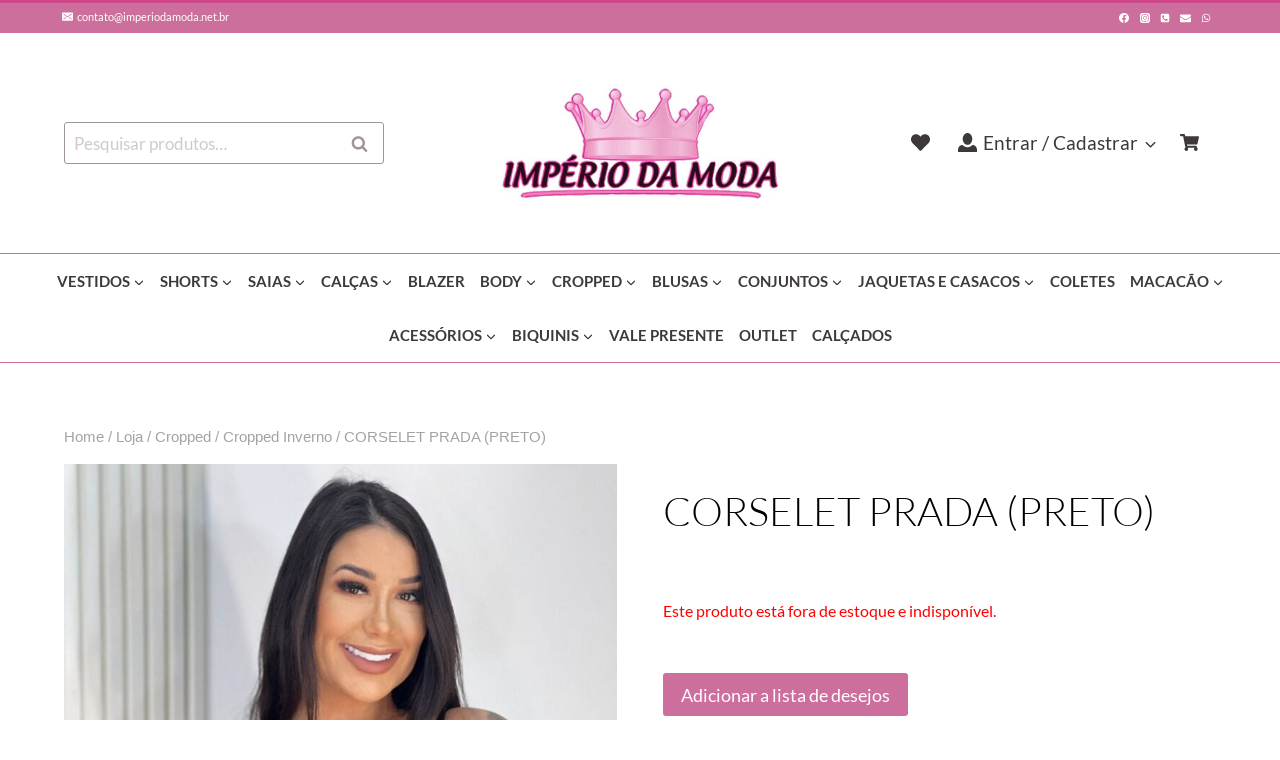

--- FILE ---
content_type: text/html; charset=UTF-8
request_url: https://imperiodamoda.net.br/produto/corselet-prada-preto/
body_size: 51929
content:
<!doctype html>
<html lang="pt-BR" class="no-js" itemtype="https://schema.org/IndividualProduct" itemscope>
<head>
	<meta charset="UTF-8">
	<meta name="viewport" content="width=device-width, initial-scale=1, minimum-scale=1">
	<!--noptimize--><script id='fp_data_js' class="fupi_no_defer" type="text/javascript" data-no-defer="1" data-no-optimize="1" nowprocket>
			
			var FP = { 'fns' : {} },
				fp = {"loaded":[],"loading":[],"blocked_scripts":[],"waitlist":[],"actions":[],"observers":[],"tools":["ga41"],"vars":[],"notice":{"enabled":false},"main":{"track_current_user":true,"is_pro":true,"is_customizer":false,"debug":false,"url":"https:\/\/imperiodamoda.net.br\/wp-content\/plugins\/full-picture-premium\/","bot_list":"none","server_method":"rest","magic_keyword":"tracking"},"track":{"intersections":"-200px 0px -200px 0px","dblclck_time":300,"track_scroll_min":200,"track_scroll_time":5,"formsubm_trackdelay":3,"link_click_delay":false,"reset_timer_on_anchor":false,"track404":false,"redirect404_url":false,"use_mutation_observer":false,"join_ref":false,"switch_ref":false},"ga41":{"id":"G-4488904QDD","server_side":false},"woo":{"teaser_wrapper_sel":false,"variable_tracking_method":"default","track_variant_views":false,"order_stats":false,"incl_tax_in_price":false,"incl_shipping_in_total":false,"sku_is_id":false,"dont_track_views_after_refresh":false}},
				fpdata = {"user":{"role":"Visitor","logged_in":false},"page_type":"Woo Product","content_id":4745,"page_title":"CORSELET PRADA (PRETO)","page_id":4745,"published":"2023-07-25 16:20:22","author_name":"Gerente","woo":{"products":[],"lists":[],"cart":[],"order":[],"viewed_variants":[],"currency":"BRL"}};fpdata.timezone = Intl.DateTimeFormat().resolvedOptions().timeZone;
fp.notice.vars = {};

(function (FP) {

	'use strict';

	var d = document,
		w = window;

	FP.getUrlParamByName = (name, url = false ) => {
		if ( ! url ) {
            url = window.location.search;
        } else {
            url = url.split('?')[1];
			if ( ! url ) return null;
        };
		// var match = RegExp('[?&]' + name + '=([^&]*)').exec(url);
		// return match && decodeURIComponent(match[1].replace(/\+/g, ' '));
		const queryString = url,
			urlParams = new URLSearchParams(queryString);
		return urlParams.get(name);
	};

	// BROKEN LINK TRACKING + REDIRECT TO A CUSTOM 404 PAGE
	if( fp.track.track404 && fpdata.page_type == "404" && ! FP.getUrlParamByName("broken_link_location") ){
		const location = fp.track.redirect404_url ? new URL( fp.track.redirect404_url ) : window.location;
		window.location = location + ( location.search ? "&" : "?" ) + "broken_link_location=" + ( document.referrer || "direct_traffic_or_unknown" ) + "&broken_link=" + window.location;
	}

	FP.setCookie = (name, value, days = 0, mins = 0, path = "/") => {
		var expires = "";
		if ( days > 0 || mins > 0 ) {
			var date = new Date();
			if (days > 0) {
				date.setTime(date.getTime() + days * 24 * 60 * 60 * 1000);
			} else {
				date.setTime(date.getTime() + mins * 60 * 1000);
			}
			expires = "; expires=" + date.toGMTString();
		};
		d.cookie = name + "=" + value + expires + "; path=" + path + "; sameSite=strict";
	};

	FP.readCookie = name => {
		var nameEQ = name + "=";
		var ca = d.cookie.split(';');
		for (var i = 0; i < ca.length; i++) {
			var c = ca[i];
			while (c.charAt(0) == ' ') {c = c.substring(1, c.length);}
			if (c.indexOf(nameEQ) == 0) return c.substring(nameEQ.length, c.length);
		};
		return null;
	};

	FP.nl2Arr = nl => nl ? [].slice.call(nl) : false;

	FP.findID = (e, c) => {
        if ( c === null ) return null;
        if ( !e ) return false;
        c = c || document;
        return c.getElementById(e);
    };

	FP.findAll = (e, c) => {
		if ( c === null ) return [];
		if ( ! e ) return false;
		c = c || document;
		return FP.nl2Arr(c.querySelectorAll(e));
	};
	
	FP.loadScript = scr_id => {
		
		let temp_script = FP.findID( scr_id + '_temp' ),
			new_script = document.createElement('script');

		new_script.innerHTML = temp_script.innerHTML;
		temp_script.parentNode.insertBefore(new_script, temp_script.nextSibling);
		temp_script.remove();

		fp.loaded.push( scr_id );
		if ( fp.main.debug ) console.log("[FP] 3rd party script loaded: " + scr_id);
	};

	FP.getRandomStr = ()=>{
		return ( Math.random() + 1 ).toString(36).substring(2);
	};

	FP.deleteCookie = name => { FP.setCookie(name, "", -1); };

    FP.getInner = function (vals, splitter = ".") {
        
        let args = Array.isArray(vals) ? vals : vals.split(splitter).map( arg => arg.trim() ),
            obj = window[args.shift()];

        for (var i = 0; i < args.length; i++) {
            var prop = args[i];
            if (! obj || ! obj.hasOwnProperty(prop)) return false;
            obj = obj[prop];
        };

        return obj;
    };

	FP.runFn = ( fn_name, args_arr ) => {
			
		let fn = FP.getInner( fn_name, "." );
		
		if ( fn ) {
			args_arr ? fn( ...args_arr ) : fn();
		} else {
			fp.waitlist[fn_name] = typeof args_arr === 'undefined' ? [] : args_arr;
		};
	};

	FP.enqueueFn = ( fn_name ) => {
		let fn = FP.getInner( fn_name, "." );
		if ( fp.waitlist[fn_name] ) fn( ...fp.waitlist[fn_name] );
	}

	FP.getScript = ( url, cb, attrs, type = 'script', fallback = false ) => {

		attrs = attrs || false;
		var s = "";

		if ( type == "img" ) {
			s = d.createElement('img');
			s.src = url;
		} else if ( type == "link" ) {
			s = d.createElement('link');
			s.href = url;
		} else {
			s = d.createElement('script')
			s.src = url;
			s.type = 'application/javascript';
		}

		s.onerror = ()=>{ 
			if ( fallback ) FP.getScript( fallback, cb, attrs, type );
		};

		if (attrs) {
			for (var key in attrs) {
				if ( key !== "/" ) s.setAttribute(key, attrs[key]);
			}
		}

		d.getElementsByTagName("head")[0].appendChild(s);
		if (cb) s.onload = cb;
	};

	FP.sendEvt = (evt_name, details_a) => {
        var details = details_a ? { 'detail' : details_a } : {},
            fp_event = new CustomEvent( evt_name, details );
        document.dispatchEvent(fp_event);
    };

	FP.prepareProduct = ( type, id, data ) => {
		
		if ( type !== "cart_item" ) fpdata.woo.products[id] = fpdata.woo.products[id] ? { ...fpdata.woo.products[id], ...data } : data;
		
		if ( type == 'single' || type == 'teaser' ) {

			// prepare products after all load
			if ( fp.vars.wooImpressTimeout ) clearTimeout( fp.vars.wooImpressTimeout );
			fp.vars.wooImpressTimeout = setTimeout( () => FP.runFn( "FP.fns.prepare_teaser_and_single" ), 200 );
		}
    };

	// Change the value of track_current_user to true if there is a cookie "fp_track_me"
	let track_me = FP.readCookie('fp_track_me');
	if ( track_me ) {
		fp.main.track_current_user = true;
	};

	// CHECK FOR BOT TRAFFIC
	// -- modified version of https://stackoverflow.com/a/65563155/7702522
	
	// BOT CHECK (instant)
	fpdata.is_robot = (() => {
		
		// SMALL list
		if ( fp.main.bot_list == "basic" ) {
			
			const robots = new RegExp([/bot/,/spider/,/crawl/,/APIs-Google/,/AdsBot/,/Googlebot/,/mediapartners/,/Google Favicon/,/FeedFetcher/,/Google-Read-Aloud/,/googleweblight/,/bingbot/,/yandex/,/baidu/,/duckduck/,/Yahoo Link Preview/,/ia_archiver/,/facebookexternalhit/,/pinterest\.combot/,/redditbot/,/slackbot/,/Twitterbot/,/WhatsApp/,/S[eE][mM]rushBot/].map((r) => r.source).join("|"),"i");

			return robots.test(navigator.userAgent);

		// BIG list
		} else if ( fp.main.bot_list == "big" ) {

			const robots = new RegExp([
				/Googlebot/, /AdsBot/, /Feedfetcher-Google/, /Mediapartners-Google/, /Mediapartners/, /APIs-Google/, 
				/Google-InspectionTool/, /Storebot-Google/, /GoogleOther/, /bingbot/, /Slurp/, /wget/, /LinkedInBot/, 
				/Python-urllib/, /python-requests/, /aiohttp/, /httpx/, /libwww-perl/, /httpunit/, /Nutch/, 
				/Go-http-client/, /phpcrawl/, /msnbot/, /jyxobot/, /FAST-WebCrawler/, /FAST Enterprise Crawler/, 
				/BIGLOTRON/, /Teoma/, /convera/, /seekbot/, /Gigabot/, /Gigablast/, /exabot/, /ia_archiver/, 
				/GingerCrawler/, /webmon/, /HTTrack/, /grub\.org/, /UsineNouvelleCrawler/, /antibot/, 
				/netresearchserver/, /speedy/, /fluffy/, /findlink/, /msrbot/, /panscient/, /yacybot/, /AISearchBot/, 
				/ips-agent/, /tagoobot/, /MJ12bot/, /woriobot/, /yanga/, /buzzbot/, /mlbot/, /yandex\.combots/, 
				/purebot/, /Linguee Bot/, /CyberPatrol/, /voilabot/, /Baiduspider/, /citeseerxbot/, /spbot/, 
				/twengabot/, /postrank/, /Turnitin/, /scribdbot/, /page2rss/, /sitebot/, /linkdex/, /Adidxbot/, 
				/ezooms/, /dotbot/, /Mail\.RU_Bot/, /discobot/, /heritrix/, /findthatfile/, /europarchive\.org/, 
				/NerdByNature\.Bot/, /sistrix crawler/, /Ahrefs/, /fuelbot/, /CrunchBot/, /IndeedBot/, 
				/mappydata/, /woobot/, /ZoominfoBot/, /PrivacyAwareBot/, /Multiviewbot/, /SWIMGBot/, /Grobbot/, 
				/eright/, /Apercite/, /semanticbot/, /Aboundex/, /domaincrawler/, /wbsearchbot/, /summify/, /CCBot/, 
				/edisterbot/, /SeznamBot/, /ec2linkfinder/, /gslfbot/, /aiHitBot/, /intelium_bot/, 
				/facebookexternalhit/, /Yeti/, /RetrevoPageAnalyzer/, /lb-spider/, /Sogou/, /lssbot/, /careerbot/, 
				/wotbox/, /wocbot/, /ichiro/, /DuckDuckBot/, /lssrocketcrawler/, /drupact/, /webcompanycrawler/, 
				/acoonbot/, /openindexspider/, /gnam gnam spider/, /web-archive-net\.com\.bot/, /backlinkcrawler/, 
				/coccoc/, /integromedb/, /content crawler spider/, /toplistbot/, /it2media-domain-crawler/, 
				/ip-web-crawler\.com/, /siteexplorer\.info/, /elisabot/, /proximic/, /changedetection/, /arabot/, 
				/WeSEE:Search/, /niki-bot/, /CrystalSemanticsBot/, /rogerbot/, /360Spider/, /psbot/, 
				/InterfaxScanBot/, /CC Metadata Scaper/, /g00g1e\.net/, /GrapeshotCrawler/, /urlappendbot/, 
				/brainobot/, /fr-crawler/, /binlar/, /SimpleCrawler/, /Twitterbot/, /cXensebot/, /smtbot/, 
				/bnf\.fr_bot/, /A6-Indexer/, /ADmantX/, /Facebot/, /OrangeBot/, /memorybot/, /AdvBot/, 
				/MegaIndex/, /SemanticScholarBot/, /ltx71/, /nerdybot/, /xovibot/, /BUbiNG/, /Qwantify/, 
				/archive\.org_bot/, /Applebot/, /TweetmemeBot/, /crawler4j/, /findxbot/, /SemrushBot/, 
				/yoozBot/, /lipperhey/, /Y!J/, /Domain Re-Animator Bot/, /AddThis/, /Screaming Frog SEO Spider/, 
				/MetaURI/, /Scrapy/, /Livelapbot/, /OpenHoseBot/, /CapsuleChecker/, /collection@infegy\.com/, 
				/IstellaBot/, /DeuSu/, /betaBot/, /Cliqzbot/, /MojeekBot/, /netEstate NE Crawler/, 
				/SafeSearch microdata crawler/, /Gluten Free Crawler/, /Sonic/, /Sysomos/, /Trove/, /deadlinkchecker/, 
				/Slack-ImgProxy/, /Embedly/, /RankActiveLinkBot/, /iskanie/, /SafeDNSBot/, /SkypeUriPreview/, 
				/Veoozbot/, /Slackbot/, /redditbot/, /datagnionbot/, /Google-Adwords-Instant/, /adbeat_bot/, 
				/WhatsApp/, /contxbot/, /pinterest\.combot/, /electricmonk/, /GarlikCrawler/, /BingPreview/, 
				/vebidoobot/, /FemtosearchBot/, /Yahoo Link Preview/, /MetaJobBot/, /DomainStatsBot/, /mindUpBot/, 
				/Daum/, /Jugendschutzprogramm-Crawler/, /Xenu Link Sleuth/, /Pcore-HTTP/, /moatbot/, /KosmioBot/, 
				/pingdom/, /AppInsights/, /PhantomJS/, /Gowikibot/, /PiplBot/, /Discordbot/, /TelegramBot/, 
				/Jetslide/, /newsharecounts/, /James BOT/, /Barkrowler/, /TinEye/, /SocialRankIOBot/, 
				/trendictionbot/, /Ocarinabot/, /epicbot/, /Primalbot/, /DuckDuckGo-Favicons-Bot/, /GnowitNewsbot/, 
				/Leikibot/, /LinkArchiver/, /YaK/, /PaperLiBot/, /Digg Deeper/, /dcrawl/, /Snacktory/, /AndersPinkBot/, 
				/Fyrebot/, /EveryoneSocialBot/, /Mediatoolkitbot/, /Luminator-robots/, /ExtLinksBot/, /SurveyBot/, 
				/NING/, /okhttp/, /Nuzzel/, /omgili/, /PocketParser/, /YisouSpider/, /um-LN/, /ToutiaoSpider/, 
				/MuckRack/, /Jamie's Spider/, /AHC/, /NetcraftSurveyAgent/, /Laserlikebot/, /^Apache-HttpClient/, 
				/AppEngine-Google/, /Jetty/, /Upflow/, /Thinklab/, /Traackr\.com/, /Twurly/, /Mastodon/, /http_get/, 
				/DnyzBot/, /botify/, /007ac9 Crawler/, /BehloolBot/, /BrandVerity/, /check_http/, /BDCbot/, 
				/ZumBot/, /EZID/, /ICC-Crawler/, /ArchiveBot/, /^LCC /, /filterdb\.iss\.netcrawler/, /BLP_bbot/, 
				/BomboraBot/, /Buck/, /Companybook-Crawler/, /Genieo/, /magpie-crawler/, /MeltwaterNews/,
				/Moreover/,/newspaper/,/ScoutJet/,/sentry/,/StorygizeBot/,/UptimeRobot/,/OutclicksBot/,
				/seoscanners/,/Hatena/,/Google Web Preview/,/MauiBot/,/AlphaBot/,/SBL-BOT/,/IAS crawler/,
				/adscanner/,/Netvibes/,/acapbot/,/Baidu-YunGuanCe/,/bitlybot/,/blogmuraBot/,/Bot\.AraTurka\.com/,
				/bot-pge\.chlooe\.com/,/BoxcarBot/,/BTWebClient/,/ContextAd Bot/,/Digincore bot/,/Disqus/,/Feedly/,
				/Fetch/,/Fever/,/Flamingo_SearchEngine/,/FlipboardProxy/,/g2reader-bot/,/G2 Web Services/,/imrbot/,
				/K7MLWCBot/,/Kemvibot/,/Landau-Media-Spider/,/linkapediabot/,/vkShare/,/Siteimprove\.com/,/BLEXBot/,
				/DareBoost/,/ZuperlistBot/,/Miniflux/,/Feedspot/,/Diffbot/,/SEOkicks/,/tracemyfile/,/Nimbostratus-Bot/,
				/zgrab/,/PR-CY\.RU/,/AdsTxtCrawler/,/Datafeedwatch/,/Zabbix/,/TangibleeBot/,/google-xrawler/,/axios/,
				/Amazon CloudFront/,/Pulsepoint/,/CloudFlare-AlwaysOnline/,/Google-Structured-Data-Testing-Tool/,
				/WordupInfoSearch/,/WebDataStats/,/HttpUrlConnection/,/Seekport Crawler/,/ZoomBot/,/VelenPublicWebCrawler/,
				/MoodleBot/,/jpg-newsbot/,/outbrain/,/W3C_Validator/,/Validator\.nu/,/W3C-checklink/,/W3C-mobileOK/,
				/W3C_I18n-Checker/,/FeedValidator/,/W3C_CSS_Validator/,/W3C_Unicorn/,/Google-PhysicalWeb/,/Blackboard/,
				/ICBot/,/BazQux/,/Twingly/,/Rivva/,/Experibot/,/awesomecrawler/,/Dataprovider\.com/,/GroupHigh/,
				/theoldreader\.com/,/AnyEvent/,/Uptimebot\.org/,/Nmap Scripting Engine/,/2ip\.ru/,/Clickagy/,
				/Caliperbot/,/MBCrawler/,/online-webceo-bot/,/B2B Bot/,/AddSearchBot/,/Google Favicon/,/HubSpot/,
				/Chrome-Lighthouse/,/HeadlessChrome/,/CheckMarkNetwork/,/www\.uptime\.com/,/Streamline3Bot/,/serpstatbot/,
				/MixnodeCache/,/^curl/,/SimpleScraper/,/RSSingBot/,/Jooblebot/,/fedoraplanet/,/Friendica/,/NextCloud/,
				/Tiny Tiny RSS/,/RegionStuttgartBot/,/Bytespider/,/Datanyze/,/Google-Site-Verification/,/TrendsmapResolver/,
				/tweetedtimes/,/NTENTbot/,/Gwene/,/SimplePie/,/SearchAtlas/,/Superfeedr/,/feedbot/,/UT-Dorkbot/,/Amazonbot/,
				/SerendeputyBot/,/Eyeotabot/,/officestorebot/,/Neticle Crawler/,/SurdotlyBot/,/LinkisBot/,/AwarioSmartBot/,
				/AwarioRssBot/,/RyteBot/,/FreeWebMonitoring SiteChecker/,/AspiegelBot/,/NAVER Blog Rssbot/,/zenback bot/,
				/SentiBot/,/Domains Project/,/Pandalytics/,/VKRobot/,/bidswitchbot/,/tigerbot/,/NIXStatsbot/,/Atom Feed Robot/,
				/curebot/,/PagePeeker/,/Vigil/,/rssbot/,/startmebot/,/JobboerseBot/,/seewithkids/,/NINJA bot/,/Cutbot/,
				/BublupBot/,/BrandONbot/,/RidderBot/,/Taboolabot/,/Dubbotbot/,/FindITAnswersbot/,/infoobot/,/Refindbot/,
				/BlogTraffic\d\.\d+ Feed-Fetcher/,/SeobilityBot/,/Cincraw/,/Dragonbot/,/VoluumDSP-content-bot/,/FreshRSS/,
				/BitBot/,/^PHP-Curl-Class/,/Google-Certificates-Bridge/,/centurybot/,/Viber/,/e\.ventures Investment Crawler/,
				/evc-batch/,/PetalBot/,/virustotal/,/(^| )PTST/,/minicrawler/,/Cookiebot/,/trovitBot/,/seostar\.co/,/IonCrawl/,
				/Uptime-Kuma/,/SeekportBot/,/FreshpingBot/,/Feedbin/,/CriteoBot/,/Snap URL Preview Service/,/Better Uptime Bot/,
				/RuxitSynthetic/,/Google-Read-Aloud/,/ValveSteam/,/OdklBot/,/GPTBot/,/ChatGPT-User/,/YandexRenderResourcesBot/,
				/LightspeedSystemsCrawler/,/ev-crawler/,/BitSightBot/,/woorankreview/,/Google-Safety/,/AwarioBot/,/DataForSeoBot/,
				/Linespider/,/WellKnownBot/,/A Patent Crawler/,/StractBot/,/search\.marginalia\.nu/,/YouBot/,/Nicecrawler/,/Neevabot/,
				/BrightEdge Crawler/,/SiteCheckerBotCrawler/,/TombaPublicWebCrawler/,/CrawlyProjectCrawler/,/KomodiaBot/,/KStandBot/,
				/CISPA Webcrawler/,/MTRobot/,/hyscore\.io/,/AlexandriaOrgBot/,/2ip bot/,/Yellowbrandprotectionbot/,/SEOlizer/,
				/vuhuvBot/,/INETDEX-BOT/,/Synapse/,/t3versionsBot/,/deepnoc/,/Cocolyzebot/,/hypestat/,/ReverseEngineeringBot/,
				/sempi\.tech/,/Iframely/,/MetaInspector/,/node-fetch/,/lkxscan/,/python-opengraph/,/OpenGraphCheck/,
				/developers\.google\.com\+websnippet/,/SenutoBot/,/MaCoCu/,/NewsBlur/,/inoreader/,/NetSystemsResearch/,/PageThing/,
				/WordPress/,/PhxBot/,/ImagesiftBot/,/Expanse/,/InternetMeasurement/,/^BW/,/GeedoBot/,/Audisto Crawler/,
				/PerplexityBot/,/claudebot/,/Monsidobot/,/GroupMeBot/].map((r) => r.source).join("|"),"i");

				return robots.test(navigator.userAgent);

		} else {
			return false;
		};
	})();

	// GENERATE A RANDOM STRING FOR VARIOUS USES
	fp.random = FP.getRandomStr(7);

	// SET INITIAL GTAG, GTM AND MS ADS STUFF

	// First, we set the dataLayers for GA, GAds and MS Ads

	window.dataLayer = window.dataLayer || [];
	window.gtag = function(){window.dataLayer.push(arguments);}
	window.uetq = window.uetq || [];
	
	// next, we set a separate GTM DataLayer if it has DL Protection enabled

	if ( fp.gtm ) {
		fp.gtm.datalayer = ! fp.gtm.datalayer || fp.gtm.datalayer == "default" ? "dataLayer" : "fupi_dataLayer";
		if ( fp.gtm.datalayer == "fupi_dataLayer" ){
			window[fp.gtm.datalayer] = window[fp.gtm.datalayer] || [];
			window.fupi_gtm_gtag = function(){window[fp.gtm.datalayer].push(arguments);} // gtag used for consents
		}
	};

	// UPDATE COOKIE DATA - fupi_cookies and fpdata.cookies

	let magic_keyw = FP.getUrlParamByName( fp.main.magic_keyword ),
		ga4_debug = FP.getUrlParamByName("ga4_debug"),
		cookies = FP.readCookie('fp_cookie');
	
	cookies = cookies ? JSON.parse(cookies) : false;

	fpdata.cookies = false;

	if ( magic_keyw && magic_keyw == 'off' ){

		var updated_cookies = { 'stats' : false, 'personalisation' : false, 'marketing' : false, 'disabled' : true };

		fp.main.track_current_user = false;
		FP.setCookie('fp_cookie', JSON.stringify(updated_cookies), 7300 );
		fpdata.cookies = updated_cookies;

	} else if ( ga4_debug ){

		if ( ga4_debug == 'on' ) {
			
			var updated_cookies = { 'stats' : true, 'personalisation' : true, 'marketing' : true, 'disabled' : false, 'ga4_debug' : 'on' };
	
			if ( cookies && cookies.pp_pub ) updated_cookies.pp_pub = cookies.pp_pub;
			if ( cookies && cookies.tools ) updated_cookies.tools = cookies.tools;
	
			FP.setCookie('fp_cookie', JSON.stringify(updated_cookies), 7300 );
			fpdata.cookies = updated_cookies;

		} else if ( ga4_debug == 'off' ) {
			var updated_cookies = { 'stats' : true, 'personalisation' : true, 'marketing' : true, 'disabled' : false };
	
			if ( cookies && cookies.pp_pub ) updated_cookies.pp_pub = cookies.pp_pub;
			if ( cookies && cookies.tools ) updated_cookies.tools = cookies.tools;
	
			FP.setCookie('fp_cookie', JSON.stringify(updated_cookies), 7300 );
			fpdata.cookies = updated_cookies;
		}

	} else if ( FP.getUrlParamByName("reset_cookies") || ( magic_keyw && ( magic_keyw == 'reset' || magic_keyw == 'on' ) ) ){

		FP.deleteCookie('fp_cookie');

	} else {

		var changed = false;

		if ( cookies ) {
			if ( cookies.disabled ) {

				var updated_cookies = { 'stats' : false, 'personalisation' : false, 'marketing' : false, 'disabled' : true };
				
				fp.main.track_current_user = false;
				FP.setCookie('fp_cookie', JSON.stringify(updated_cookies), 7300 );
				fpdata.cookies = updated_cookies;

			} else if ( fp.notice ) {

				// ask for consent again

				if ( ! fp.notice.dont_ask_again ) {

					if ( fp.notice.priv_policy_update ) {
						if ( ! cookies.pp_pub || cookies.pp_pub != fp.notice.priv_policy_update ) changed = true;
					}
					
					if ( fp.tools ){
						if ( ! cookies.tools || ! fp.tools.every( id => cookies.tools.includes(id) ) ) changed = true;
					}
				}
		
				if ( changed ) {
					FP.deleteCookie('fp_cookie');
				} else {
					fpdata.cookies = cookies;
					if ( fpdata.cookies.disabled ) fp.main.track_current_user = false;
				}
			}
		}
	}

	//
	// CONSENT BANNER 
	//
	
	if ( fp.main.track_current_user && ! fp.main.is_customizer && fp.notice.enabled && ! fpdata.cookies && fp.notice.display_notice ) {
		
		// BLUR BACKGROUND
		if ( fp.notice.blur_page ) {
			document.getElementsByTagName( 'html' )[0].classList.add('fupi_blur');
		}
		
		// LOCK PAGESCROLL
		if ( fp.notice.scroll_lock ) {
			document.getElementsByTagName( 'html' )[0].classList.add('fupi_scroll_lock');
		}
	}

	FP.updateConsents = () => {

		if ( fp.vars.use_other_cmp ) return;

		if ( fp.main.debug ) console.log('[FP] Updating consents');
		
		// if the user made a choice in the past
		if ( fpdata.cookies ){
			fpdata.consents = {
				'can_track_stats' : fpdata.cookies.stats || false,
				'can_track_pers' : fpdata.cookies.personalisation || false,
				'can_track_market' : fpdata.cookies.marketing || false,
			};

		// if no choice was made in the past
		} else {
			
			// deny all if consent banner is in optin mode
			if ( fp.notice.enabled && fp.notice.mode == "optin" ) {
				fpdata.consents = {
					'can_track_stats' : false,
					'can_track_pers' : false,
					'can_track_market' : false,
				}
			
			// agree to all if consent banner is disabled or we are in optout or notification mode
			} else {
			 	fpdata.consents = {
					'can_track_stats' : true,
					'can_track_pers' : true,
					'can_track_market' : true,
				}
			}
		}

		if ( ! fp.main.is_customizer ) {

			// set MS Ads consent
			
			window.uetq.push( "consent", "default", {
				"ad_storage": "denied"
			});
			
			if ( fpdata.cookies ){
				if ( fpdata.cookies.stats && fpdata.cookies.marketing ) {
					window.uetq.push( "consent", "update", {
						"ad_storage": "granted"
					});
				}
			} else {
				if ( ! ( fp.notice.enabled && fp.notice.mode == "optin" ) ) {
					window.uetq.push( "consent", "update", {
						"ad_storage": "granted"
					});
				}
			}
			
			// Set GTAG consents

			["gtag", "fupi_gtm_gtag"].forEach( tag_name => {

				if ( tag_name == "fupi_gtm_gtag" && ! window.fupi_gtm_gtag ) return;

				// set defaults to denied

				window[tag_name]("consent", "default", {
					"ad_storage": "denied",
					"ad_user_data" : "denied",
					"ad_personalization" : "denied",
					"analytics_storage": "denied",
					"personalization_storage": "denied",
					"functionality_storage": "denied",
					"security_storage": "granted",
				});

				// update if the user made a choice in the past
				if ( fpdata.cookies ){
					
					window[tag_name]("consent", "update", {
						"ad_storage": fpdata.cookies.marketing ? "granted" : "denied",
						"ad_user_data" : fpdata.cookies.marketing ? "granted" : "denied",
						"ad_personalization" : fpdata.cookies.marketing ? "granted" : "denied",
						"analytics_storage": fpdata.cookies.stats ? "granted" : "denied",
						"personalization_storage": fpdata.cookies.personalisation ? "granted" : "denied",
						"functionality_storage": fpdata.cookies.personalisation ? "granted" : "denied",
						"security_storage": "granted",
					});
					
					if ( fp.main.debug ) console.log("[FP] Google consents set to user choices");
				
				// if no choice was made in the past
				} else {
					
					// agree to all if consent banner is disabled or is in optout or notification mode
					if ( ! ( fp.notice.enabled && fp.notice.mode == "optin" ) ) {
						
						window[tag_name]("consent", "update", {
							"ad_storage": "granted",
							"ad_user_data" : "granted",
							"ad_personalization" : "granted",
							"analytics_storage": "granted",
							"personalization_storage": "granted",
							"functionality_storage": "granted",
							"security_storage": "granted",
						});
					
						if ( fp.main.debug ) console.log("[FP] All Google consents granted");
					};
				}
			} );
			
			// we set URL Passthrough for standard GTAG
			if ( fp?.gtag?.url_passthrough && fp.notice.enabled && ( fp.notice.mode == "optin" || fp.notice.mode == "optout" ) ) {
				window.gtag("set", "url_passthrough", true);
			};
		}
    }
	
	let uses_geo = false;

	FP.postToServer = ( event_data_a, cb = false ) => {

		if ( fpdata.is_robot ) return;
		if ( fp.main.debug ) console.log( "[FP] Posting to server", event_data_a );

		let fetch_url = fp.main.server_method == "rest" ? "/index.php?rest_route=/fupi/v1/sender" : "/wp-admin/admin-ajax.php?action=fupi_ajax";

		if ( fp.main.debug || event_data_a[0][0] == 'cdb') {
		
			fetch( fetch_url, {
				method: "POST",
				body: JSON.stringify( event_data_a ),
				credentials: 'same-origin',
				headers: {
					"Content-type": "application/json; charset=UTF-8",
					// "X-WP-Nonce": fp_nonce
				}
			})
			.then((response) => response.json())
			.then((json) => {
				if ( cb ) { 
					cb(json);
				} else {
					console.log( "[FP] Server response", json);
				}
			});

		} else {

			fetch( fetch_url, {
				method: "POST",
				credentials: 'same-origin',
				body: JSON.stringify( event_data_a ),
				headers: {
					"Content-type": "application/json; charset=UTF-8",
					// "X-WP-Nonce": fp_nonce
				}
			});
		}
	};

	
	FP.changeReferrer = ref => {
	
		if ( ref == 'non_http' ) {
			
			let rules = JSON.parse( fp.track.track_non_http );

			for ( const nr in rules ) {
				
				let match_found = false;

				if ( rules[nr].compare == "incl" ) {
					match_found = document.referrer.includes(rules[nr].search); 
				} else if ( rules[nr].compare == "start" ){
					match_found = document.referrer.indexOf(rules[nr].search) == 0;
				} else {
					match_found = rules[nr].search == document.referrer;
				};
				
				if ( match_found ) {
					ref = rules[nr].replace.indexOf('http') == 0 ? rules[nr].replace : "https://" + rules[nr].replace;
					ref = ref.slice(-1) == "/" ? ref : ref + "/";
					delete window.document.referrer;
					window.document.__defineGetter__('referrer', ()=>{return ref;});
					break;
				}
			}

		} else if ( ref == 'switch_ref' ) {
			
			let rules = JSON.parse( fp.track.switch_ref );

			for ( const nr in rules ) {
				if ( document.location.href.includes( rules[nr].search ) ) {
					delete window.document.referrer;
					window.document.__defineGetter__('referrer', ()=>{return rules[nr].replace;});
					break;
				};
			}

		} else {
			delete window.document.referrer;
			window.document.__defineGetter__('referrer', ()=>{return ref;});
		}
	};
	
	// MODIFY REFERRER

	if ( fp.main.is_pro && fp.track.join_ref && document.referrer.indexOf('http') == 0 ){

		if ( fp.track.join_ref.includes('fb') ) {
			if ( !! document.referrer.match(/https*:\/\/.+\.facebook\.com\/*/) || document.referrer == "https://www.facebook.com/" || document.referrer == "http://m.facebook.com" ) {
				FP.changeReferrer('https://facebook.com/');
			}
		}

		if ( fp.track.join_ref.includes('insta') ) {
			if ( !! document.referrer.match(/https*:\/\/.+\.instagram\.com\/*/) || document.referrer == "http://instagram.com/" ) {
				FP.changeReferrer('https://instagram.com/');
			}
		}

		if ( fp.track.join_ref.includes('pin') ) {
			if ( document.referrer.includes(".pinterest.") && ! document.referrer.includes("/pin/") && ! document.referrer.includes("utm_") ) {
				FP.changeReferrer('https://pinterest.com/');
			}
		}
	}

	if ( fp.main.is_pro && fp.track.track_non_http ){
		if ( document.referrer.length > 0 && document.referrer.indexOf('http') !== 0 ){
			if ( ! document.location.search.includes('utm_') && ! document.location.search.includes('gad_source') ) {
				FP.changeReferrer('non_http');
			}
		}
	}

	if ( fp.main.is_pro && fp.track.switch_ref ){
		FP.changeReferrer('switch_ref');
	}
	if ( ! uses_geo ) {
		fpdata.country = 'unknown';
		FP.updateConsents();
		fp.ready = true;
	}

})(FP);</script><!--/noptimize--><title>CORSELET PRADA (PRETO) - Imperio da Moda</title>
<meta property="product:price:amount" content="0">
<meta property="product:price:currency" content="BRL">
<meta name="dc.title" content="CORSELET PRADA (PRETO) - Imperio da Moda">
<meta name="dc.description" content="Corselet Prada Preto. Características: possui bojo; modelo com alças; possui detalhes em costura; tecido cetim; modelagem tamanho único. ATENÇÃO: Os computadores e celulares usados são diferentes, com isso, podem exibir cores de formas diferentes à cor real do item, variando ligeiramente das imagens acima, devido a configuração da resolução de&hellip;">
<meta name="dc.relation" content="https://imperiodamoda.net.br/produto/corselet-prada-preto/">
<meta name="dc.source" content="https://imperiodamoda.net.br/">
<meta name="dc.language" content="pt_BR">
<meta name="description" content="Corselet Prada Preto. Características: possui bojo; modelo com alças; possui detalhes em costura; tecido cetim; modelagem tamanho único. ATENÇÃO: Os computadores e celulares usados são diferentes, com isso, podem exibir cores de formas diferentes à cor real do item, variando ligeiramente das imagens acima, devido a configuração da resolução de&hellip;">
<meta name="thumbnail" content="https://imperiodamoda.net.br/wp-content/uploads/2023/07/96016091-fc22-4dc9-bd06-d398463a3452-150x150.jpg">
<meta name="robots" content="index, follow, max-snippet:-1, max-image-preview:large, max-video-preview:-1">
<link rel="canonical" href="https://imperiodamoda.net.br/produto/corselet-prada-preto/">
<link rel="alternate" type="application/rss+xml" title="Feed para Imperio da Moda &raquo;" href="https://imperiodamoda.net.br/feed/" />
<link rel="alternate" type="application/rss+xml" title="Feed de comentários para Imperio da Moda &raquo;" href="https://imperiodamoda.net.br/comments/feed/" />
			<script>document.documentElement.classList.remove( 'no-js' );</script>
			<link rel="alternate" type="application/rss+xml" title="Feed de comentários para Imperio da Moda &raquo; CORSELET PRADA (PRETO)" href="https://imperiodamoda.net.br/produto/corselet-prada-preto/feed/" />
<link rel="alternate" title="oEmbed (JSON)" type="application/json+oembed" href="https://imperiodamoda.net.br/wp-json/oembed/1.0/embed?url=https%3A%2F%2Fimperiodamoda.net.br%2Fproduto%2Fcorselet-prada-preto%2F" />
<link rel="alternate" title="oEmbed (XML)" type="text/xml+oembed" href="https://imperiodamoda.net.br/wp-json/oembed/1.0/embed?url=https%3A%2F%2Fimperiodamoda.net.br%2Fproduto%2Fcorselet-prada-preto%2F&#038;format=xml" />
<style id='wp-img-auto-sizes-contain-inline-css'>
img:is([sizes=auto i],[sizes^="auto," i]){contain-intrinsic-size:3000px 1500px}
/*# sourceURL=wp-img-auto-sizes-contain-inline-css */
</style>

<link rel='stylesheet' id='kadence-blocks-rowlayout-css' href='https://imperiodamoda.net.br/wp-content/plugins/kadence-blocks/dist/style-blocks-rowlayout.css?ver=3.6.0' media='all' />
<link rel='stylesheet' id='kadence-blocks-column-css' href='https://imperiodamoda.net.br/wp-content/plugins/kadence-blocks/dist/style-blocks-column.css?ver=3.6.0' media='all' />
<style id='kadence-blocks-advancedheading-inline-css'>
	.wp-block-kadence-advancedheading mark{background:transparent;border-style:solid;border-width:0}
	.wp-block-kadence-advancedheading mark.kt-highlight{color:#f76a0c;}
	.kb-adv-heading-icon{display: inline-flex;justify-content: center;align-items: center;}
	.is-layout-constrained > .kb-advanced-heading-link {display: block;}.wp-block-kadence-advancedheading.has-background{padding: 0;}	.single-content .kadence-advanced-heading-wrapper h1,
	.single-content .kadence-advanced-heading-wrapper h2,
	.single-content .kadence-advanced-heading-wrapper h3,
	.single-content .kadence-advanced-heading-wrapper h4,
	.single-content .kadence-advanced-heading-wrapper h5,
	.single-content .kadence-advanced-heading-wrapper h6 {margin: 1.5em 0 .5em;}
	.single-content .kadence-advanced-heading-wrapper+* { margin-top:0;}.kb-screen-reader-text{position:absolute;width:1px;height:1px;padding:0;margin:-1px;overflow:hidden;clip:rect(0,0,0,0);}
/*# sourceURL=kadence-blocks-advancedheading-inline-css */
</style>
<link rel='stylesheet' id='kadence-blocks-image-css' href='https://imperiodamoda.net.br/wp-content/plugins/kadence-blocks/dist/style-blocks-image.css?ver=3.6.0' media='all' />
<link rel='stylesheet' id='kadence-blocks-iconlist-css' href='https://imperiodamoda.net.br/wp-content/plugins/kadence-blocks/dist/style-blocks-iconlist.css?ver=3.6.0' media='all' />
<link rel='stylesheet' id='kadence-blocks-form-css' href='https://imperiodamoda.net.br/wp-content/plugins/kadence-blocks/dist/style-blocks-form.css?ver=3.6.0' media='all' />
<style id='wp-emoji-styles-inline-css'>

	img.wp-smiley, img.emoji {
		display: inline !important;
		border: none !important;
		box-shadow: none !important;
		height: 1em !important;
		width: 1em !important;
		margin: 0 0.07em !important;
		vertical-align: -0.1em !important;
		background: none !important;
		padding: 0 !important;
	}
/*# sourceURL=wp-emoji-styles-inline-css */
</style>
<link rel='stylesheet' id='wp-block-library-css' href='https://imperiodamoda.net.br/wp-includes/css/dist/block-library/style.min.css?ver=6.9' media='all' />
<link rel='stylesheet' id='wc-blocks-style-css' href='https://imperiodamoda.net.br/wp-content/plugins/woocommerce/assets/client/blocks/wc-blocks.css?ver=wc-10.4.3' media='all' />
<style id='global-styles-inline-css'>
:root{--wp--preset--aspect-ratio--square: 1;--wp--preset--aspect-ratio--4-3: 4/3;--wp--preset--aspect-ratio--3-4: 3/4;--wp--preset--aspect-ratio--3-2: 3/2;--wp--preset--aspect-ratio--2-3: 2/3;--wp--preset--aspect-ratio--16-9: 16/9;--wp--preset--aspect-ratio--9-16: 9/16;--wp--preset--color--black: #000000;--wp--preset--color--cyan-bluish-gray: #abb8c3;--wp--preset--color--white: #ffffff;--wp--preset--color--pale-pink: #f78da7;--wp--preset--color--vivid-red: #cf2e2e;--wp--preset--color--luminous-vivid-orange: #ff6900;--wp--preset--color--luminous-vivid-amber: #fcb900;--wp--preset--color--light-green-cyan: #7bdcb5;--wp--preset--color--vivid-green-cyan: #00d084;--wp--preset--color--pale-cyan-blue: #8ed1fc;--wp--preset--color--vivid-cyan-blue: #0693e3;--wp--preset--color--vivid-purple: #9b51e0;--wp--preset--color--theme-palette-1: var(--global-palette1);--wp--preset--color--theme-palette-2: var(--global-palette2);--wp--preset--color--theme-palette-3: var(--global-palette3);--wp--preset--color--theme-palette-4: var(--global-palette4);--wp--preset--color--theme-palette-5: var(--global-palette5);--wp--preset--color--theme-palette-6: var(--global-palette6);--wp--preset--color--theme-palette-7: var(--global-palette7);--wp--preset--color--theme-palette-8: var(--global-palette8);--wp--preset--color--theme-palette-9: var(--global-palette9);--wp--preset--color--theme-palette-10: var(--global-palette10);--wp--preset--color--theme-palette-11: var(--global-palette11);--wp--preset--color--theme-palette-12: var(--global-palette12);--wp--preset--color--theme-palette-13: var(--global-palette13);--wp--preset--color--theme-palette-14: var(--global-palette14);--wp--preset--color--theme-palette-15: var(--global-palette15);--wp--preset--gradient--vivid-cyan-blue-to-vivid-purple: linear-gradient(135deg,rgb(6,147,227) 0%,rgb(155,81,224) 100%);--wp--preset--gradient--light-green-cyan-to-vivid-green-cyan: linear-gradient(135deg,rgb(122,220,180) 0%,rgb(0,208,130) 100%);--wp--preset--gradient--luminous-vivid-amber-to-luminous-vivid-orange: linear-gradient(135deg,rgb(252,185,0) 0%,rgb(255,105,0) 100%);--wp--preset--gradient--luminous-vivid-orange-to-vivid-red: linear-gradient(135deg,rgb(255,105,0) 0%,rgb(207,46,46) 100%);--wp--preset--gradient--very-light-gray-to-cyan-bluish-gray: linear-gradient(135deg,rgb(238,238,238) 0%,rgb(169,184,195) 100%);--wp--preset--gradient--cool-to-warm-spectrum: linear-gradient(135deg,rgb(74,234,220) 0%,rgb(151,120,209) 20%,rgb(207,42,186) 40%,rgb(238,44,130) 60%,rgb(251,105,98) 80%,rgb(254,248,76) 100%);--wp--preset--gradient--blush-light-purple: linear-gradient(135deg,rgb(255,206,236) 0%,rgb(152,150,240) 100%);--wp--preset--gradient--blush-bordeaux: linear-gradient(135deg,rgb(254,205,165) 0%,rgb(254,45,45) 50%,rgb(107,0,62) 100%);--wp--preset--gradient--luminous-dusk: linear-gradient(135deg,rgb(255,203,112) 0%,rgb(199,81,192) 50%,rgb(65,88,208) 100%);--wp--preset--gradient--pale-ocean: linear-gradient(135deg,rgb(255,245,203) 0%,rgb(182,227,212) 50%,rgb(51,167,181) 100%);--wp--preset--gradient--electric-grass: linear-gradient(135deg,rgb(202,248,128) 0%,rgb(113,206,126) 100%);--wp--preset--gradient--midnight: linear-gradient(135deg,rgb(2,3,129) 0%,rgb(40,116,252) 100%);--wp--preset--font-size--small: var(--global-font-size-small);--wp--preset--font-size--medium: var(--global-font-size-medium);--wp--preset--font-size--large: var(--global-font-size-large);--wp--preset--font-size--x-large: 42px;--wp--preset--font-size--larger: var(--global-font-size-larger);--wp--preset--font-size--xxlarge: var(--global-font-size-xxlarge);--wp--preset--spacing--20: 0.44rem;--wp--preset--spacing--30: 0.67rem;--wp--preset--spacing--40: 1rem;--wp--preset--spacing--50: 1.5rem;--wp--preset--spacing--60: 2.25rem;--wp--preset--spacing--70: 3.38rem;--wp--preset--spacing--80: 5.06rem;--wp--preset--shadow--natural: 6px 6px 9px rgba(0, 0, 0, 0.2);--wp--preset--shadow--deep: 12px 12px 50px rgba(0, 0, 0, 0.4);--wp--preset--shadow--sharp: 6px 6px 0px rgba(0, 0, 0, 0.2);--wp--preset--shadow--outlined: 6px 6px 0px -3px rgb(255, 255, 255), 6px 6px rgb(0, 0, 0);--wp--preset--shadow--crisp: 6px 6px 0px rgb(0, 0, 0);}:where(.is-layout-flex){gap: 0.5em;}:where(.is-layout-grid){gap: 0.5em;}body .is-layout-flex{display: flex;}.is-layout-flex{flex-wrap: wrap;align-items: center;}.is-layout-flex > :is(*, div){margin: 0;}body .is-layout-grid{display: grid;}.is-layout-grid > :is(*, div){margin: 0;}:where(.wp-block-columns.is-layout-flex){gap: 2em;}:where(.wp-block-columns.is-layout-grid){gap: 2em;}:where(.wp-block-post-template.is-layout-flex){gap: 1.25em;}:where(.wp-block-post-template.is-layout-grid){gap: 1.25em;}.has-black-color{color: var(--wp--preset--color--black) !important;}.has-cyan-bluish-gray-color{color: var(--wp--preset--color--cyan-bluish-gray) !important;}.has-white-color{color: var(--wp--preset--color--white) !important;}.has-pale-pink-color{color: var(--wp--preset--color--pale-pink) !important;}.has-vivid-red-color{color: var(--wp--preset--color--vivid-red) !important;}.has-luminous-vivid-orange-color{color: var(--wp--preset--color--luminous-vivid-orange) !important;}.has-luminous-vivid-amber-color{color: var(--wp--preset--color--luminous-vivid-amber) !important;}.has-light-green-cyan-color{color: var(--wp--preset--color--light-green-cyan) !important;}.has-vivid-green-cyan-color{color: var(--wp--preset--color--vivid-green-cyan) !important;}.has-pale-cyan-blue-color{color: var(--wp--preset--color--pale-cyan-blue) !important;}.has-vivid-cyan-blue-color{color: var(--wp--preset--color--vivid-cyan-blue) !important;}.has-vivid-purple-color{color: var(--wp--preset--color--vivid-purple) !important;}.has-black-background-color{background-color: var(--wp--preset--color--black) !important;}.has-cyan-bluish-gray-background-color{background-color: var(--wp--preset--color--cyan-bluish-gray) !important;}.has-white-background-color{background-color: var(--wp--preset--color--white) !important;}.has-pale-pink-background-color{background-color: var(--wp--preset--color--pale-pink) !important;}.has-vivid-red-background-color{background-color: var(--wp--preset--color--vivid-red) !important;}.has-luminous-vivid-orange-background-color{background-color: var(--wp--preset--color--luminous-vivid-orange) !important;}.has-luminous-vivid-amber-background-color{background-color: var(--wp--preset--color--luminous-vivid-amber) !important;}.has-light-green-cyan-background-color{background-color: var(--wp--preset--color--light-green-cyan) !important;}.has-vivid-green-cyan-background-color{background-color: var(--wp--preset--color--vivid-green-cyan) !important;}.has-pale-cyan-blue-background-color{background-color: var(--wp--preset--color--pale-cyan-blue) !important;}.has-vivid-cyan-blue-background-color{background-color: var(--wp--preset--color--vivid-cyan-blue) !important;}.has-vivid-purple-background-color{background-color: var(--wp--preset--color--vivid-purple) !important;}.has-black-border-color{border-color: var(--wp--preset--color--black) !important;}.has-cyan-bluish-gray-border-color{border-color: var(--wp--preset--color--cyan-bluish-gray) !important;}.has-white-border-color{border-color: var(--wp--preset--color--white) !important;}.has-pale-pink-border-color{border-color: var(--wp--preset--color--pale-pink) !important;}.has-vivid-red-border-color{border-color: var(--wp--preset--color--vivid-red) !important;}.has-luminous-vivid-orange-border-color{border-color: var(--wp--preset--color--luminous-vivid-orange) !important;}.has-luminous-vivid-amber-border-color{border-color: var(--wp--preset--color--luminous-vivid-amber) !important;}.has-light-green-cyan-border-color{border-color: var(--wp--preset--color--light-green-cyan) !important;}.has-vivid-green-cyan-border-color{border-color: var(--wp--preset--color--vivid-green-cyan) !important;}.has-pale-cyan-blue-border-color{border-color: var(--wp--preset--color--pale-cyan-blue) !important;}.has-vivid-cyan-blue-border-color{border-color: var(--wp--preset--color--vivid-cyan-blue) !important;}.has-vivid-purple-border-color{border-color: var(--wp--preset--color--vivid-purple) !important;}.has-vivid-cyan-blue-to-vivid-purple-gradient-background{background: var(--wp--preset--gradient--vivid-cyan-blue-to-vivid-purple) !important;}.has-light-green-cyan-to-vivid-green-cyan-gradient-background{background: var(--wp--preset--gradient--light-green-cyan-to-vivid-green-cyan) !important;}.has-luminous-vivid-amber-to-luminous-vivid-orange-gradient-background{background: var(--wp--preset--gradient--luminous-vivid-amber-to-luminous-vivid-orange) !important;}.has-luminous-vivid-orange-to-vivid-red-gradient-background{background: var(--wp--preset--gradient--luminous-vivid-orange-to-vivid-red) !important;}.has-very-light-gray-to-cyan-bluish-gray-gradient-background{background: var(--wp--preset--gradient--very-light-gray-to-cyan-bluish-gray) !important;}.has-cool-to-warm-spectrum-gradient-background{background: var(--wp--preset--gradient--cool-to-warm-spectrum) !important;}.has-blush-light-purple-gradient-background{background: var(--wp--preset--gradient--blush-light-purple) !important;}.has-blush-bordeaux-gradient-background{background: var(--wp--preset--gradient--blush-bordeaux) !important;}.has-luminous-dusk-gradient-background{background: var(--wp--preset--gradient--luminous-dusk) !important;}.has-pale-ocean-gradient-background{background: var(--wp--preset--gradient--pale-ocean) !important;}.has-electric-grass-gradient-background{background: var(--wp--preset--gradient--electric-grass) !important;}.has-midnight-gradient-background{background: var(--wp--preset--gradient--midnight) !important;}.has-small-font-size{font-size: var(--wp--preset--font-size--small) !important;}.has-medium-font-size{font-size: var(--wp--preset--font-size--medium) !important;}.has-large-font-size{font-size: var(--wp--preset--font-size--large) !important;}.has-x-large-font-size{font-size: var(--wp--preset--font-size--x-large) !important;}
/*# sourceURL=global-styles-inline-css */
</style>

<style id='classic-theme-styles-inline-css'>
/*! This file is auto-generated */
.wp-block-button__link{color:#fff;background-color:#32373c;border-radius:9999px;box-shadow:none;text-decoration:none;padding:calc(.667em + 2px) calc(1.333em + 2px);font-size:1.125em}.wp-block-file__button{background:#32373c;color:#fff;text-decoration:none}
/*# sourceURL=/wp-includes/css/classic-themes.min.css */
</style>
<style id='woocommerce-inline-inline-css'>
.woocommerce form .form-row .required { visibility: visible; }
/*# sourceURL=woocommerce-inline-inline-css */
</style>
<link rel='stylesheet' id='facosta-wc-shipping-simulator-css-css' href='https://imperiodamoda.net.br/wp-content/plugins/wc-simulador-frete/assets/css/truck1-2.3.6.min.css?ver=1.0' media='screen' />
<link rel='stylesheet' id='kadence_size_chart_css-css' href='https://imperiodamoda.net.br/wp-content/plugins/kadence-woo-extras/lib/sizechart/css/kt_size_chart.css?ver=2.4.12' media='all' />
<link rel='stylesheet' id='kadence_badge_css-css' href='https://imperiodamoda.net.br/wp-content/plugins/kadence-woo-extras/lib/badges/css/kt_badges.css?ver=2.4.12' media='all' />
<link rel='stylesheet' id='perfect-scrollbar-css' href='https://imperiodamoda.net.br/wp-content/plugins/woo-smart-wishlist/assets/libs/perfect-scrollbar/css/perfect-scrollbar.min.css?ver=6.9' media='all' />
<link rel='stylesheet' id='perfect-scrollbar-wpc-css' href='https://imperiodamoda.net.br/wp-content/plugins/woo-smart-wishlist/assets/libs/perfect-scrollbar/css/custom-theme.css?ver=6.9' media='all' />
<link rel='stylesheet' id='woosw-icons-css' href='https://imperiodamoda.net.br/wp-content/plugins/woo-smart-wishlist/assets/css/icons.css?ver=5.0.8' media='all' />
<link rel='stylesheet' id='woosw-frontend-css' href='https://imperiodamoda.net.br/wp-content/plugins/woo-smart-wishlist/assets/css/frontend.css?ver=5.0.8' media='all' />
<style id='woosw-frontend-inline-css'>
.woosw-popup .woosw-popup-inner .woosw-popup-content .woosw-popup-content-bot .woosw-notice { background-color: #5fbd74; } .woosw-popup .woosw-popup-inner .woosw-popup-content .woosw-popup-content-bot .woosw-popup-content-bot-inner a:hover { color: #5fbd74; border-color: #5fbd74; } 
/*# sourceURL=woosw-frontend-inline-css */
</style>
<link rel='stylesheet' id='kadence-global-css' href='https://imperiodamoda.net.br/wp-content/themes/kadence/assets/css/global.min.css?ver=1.4.3' media='all' />
<style id='kadence-global-inline-css'>
/* Kadence Base CSS */
:root{--global-palette1:#cc6f9c;--global-palette2:#cd478a;--global-palette3:#000000;--global-palette4:#3c383b;--global-palette5:#625c60;--global-palette6:#9f949c;--global-palette7:#f3e6ed;--global-palette8:#fffbfd;--global-palette9:#ffffff;--global-palette10:oklch(from var(--global-palette1) calc(l + 0.10 * (1 - l)) calc(c * 1.00) calc(h + 180) / 100%);--global-palette11:#13612e;--global-palette12:#1159af;--global-palette13:#b82105;--global-palette14:#f7630c;--global-palette15:#f5a524;--global-palette9rgb:255, 255, 255;--global-palette-highlight:var(--global-palette1);--global-palette-highlight-alt:var(--global-palette2);--global-palette-highlight-alt2:var(--global-palette9);--global-palette-btn-bg:var(--global-palette1);--global-palette-btn-bg-hover:var(--global-palette2);--global-palette-btn:var(--global-palette9);--global-palette-btn-hover:var(--global-palette9);--global-palette-btn-sec-bg:var(--global-palette7);--global-palette-btn-sec-bg-hover:var(--global-palette2);--global-palette-btn-sec:var(--global-palette3);--global-palette-btn-sec-hover:var(--global-palette9);--global-body-font-family:Lato, sans-serif;--global-heading-font-family:Lato, sans-serif;--global-primary-nav-font-family:inherit;--global-fallback-font:sans-serif;--global-display-fallback-font:sans-serif;--global-content-width:1200px;--global-content-wide-width:calc(1200px + 230px);--global-content-narrow-width:842px;--global-content-edge-padding:1.5rem;--global-content-boxed-padding:2rem;--global-calc-content-width:calc(1200px - var(--global-content-edge-padding) - var(--global-content-edge-padding) );--wp--style--global--content-size:var(--global-calc-content-width);}.wp-site-blocks{--global-vw:calc( 100vw - ( 0.5 * var(--scrollbar-offset)));}body{background:var(--global-palette9);}body, input, select, optgroup, textarea{font-style:normal;font-weight:normal;font-size:17px;line-height:1.6;font-family:var(--global-body-font-family);color:var(--global-palette5);}.content-bg, body.content-style-unboxed .site{background:var(--global-palette9);}h1,h2,h3,h4,h5,h6{font-family:var(--global-heading-font-family);}h1{font-style:normal;font-weight:900;font-size:28px;line-height:1.5;color:var(--global-palette4);}h2{font-style:normal;font-weight:700;font-size:26px;line-height:1.2;color:var(--global-palette4);}h3{font-style:normal;font-weight:700;font-size:26px;line-height:1.2;color:var(--global-palette4);}h4{font-style:normal;font-weight:700;font-size:22px;color:var(--global-palette4);}h5{font-style:normal;font-weight:700;font-size:16px;line-height:1.5;color:var(--global-palette4);}h6{font-style:normal;font-weight:normal;font-size:12px;line-height:1.5;color:var(--global-palette4);}.entry-hero h1{font-style:normal;font-size:50px;color:var(--global-palette4);}.entry-hero .kadence-breadcrumbs, .entry-hero .search-form{font-style:normal;color:var(--global-palette6);}@media all and (max-width: 767px){.wp-site-blocks .entry-hero h1{font-size:36px;}}.entry-hero .kadence-breadcrumbs{max-width:1200px;}.site-container, .site-header-row-layout-contained, .site-footer-row-layout-contained, .entry-hero-layout-contained, .comments-area, .alignfull > .wp-block-cover__inner-container, .alignwide > .wp-block-cover__inner-container{max-width:var(--global-content-width);}.content-width-narrow .content-container.site-container, .content-width-narrow .hero-container.site-container{max-width:var(--global-content-narrow-width);}@media all and (min-width: 1430px){.wp-site-blocks .content-container  .alignwide{margin-left:-115px;margin-right:-115px;width:unset;max-width:unset;}}@media all and (min-width: 1102px){.content-width-narrow .wp-site-blocks .content-container .alignwide{margin-left:-130px;margin-right:-130px;width:unset;max-width:unset;}}.content-style-boxed .wp-site-blocks .entry-content .alignwide{margin-left:calc( -1 * var( --global-content-boxed-padding ) );margin-right:calc( -1 * var( --global-content-boxed-padding ) );}.content-area{margin-top:4.85rem;margin-bottom:4.85rem;}@media all and (max-width: 1024px){.content-area{margin-top:3rem;margin-bottom:3rem;}}@media all and (max-width: 767px){.content-area{margin-top:2rem;margin-bottom:2rem;}}@media all and (max-width: 1024px){:root{--global-content-boxed-padding:2rem;}}@media all and (max-width: 767px){:root{--global-content-boxed-padding:1.5rem;}}.entry-content-wrap{padding:2rem;}@media all and (max-width: 1024px){.entry-content-wrap{padding:2rem;}}@media all and (max-width: 767px){.entry-content-wrap{padding:1.5rem;}}.entry.single-entry{box-shadow:0px 15px 15px -10px rgba(0,0,0,0.05);}.entry.loop-entry{box-shadow:0px 15px 15px -10px rgba(0,0,0,0.05);}.loop-entry .entry-content-wrap{padding:2rem;}@media all and (max-width: 1024px){.loop-entry .entry-content-wrap{padding:2rem;}}@media all and (max-width: 767px){.loop-entry .entry-content-wrap{padding:1.5rem;}}.has-sidebar:not(.has-left-sidebar) .content-container{grid-template-columns:1fr 27%;}.has-sidebar.has-left-sidebar .content-container{grid-template-columns:27% 1fr;}button, .button, .wp-block-button__link, input[type="button"], input[type="reset"], input[type="submit"], .fl-button, .elementor-button-wrapper .elementor-button, .wc-block-components-checkout-place-order-button, .wc-block-cart__submit{box-shadow:0px 0px 0px -7px rgba(0,0,0,0);}button:hover, button:focus, button:active, .button:hover, .button:focus, .button:active, .wp-block-button__link:hover, .wp-block-button__link:focus, .wp-block-button__link:active, input[type="button"]:hover, input[type="button"]:focus, input[type="button"]:active, input[type="reset"]:hover, input[type="reset"]:focus, input[type="reset"]:active, input[type="submit"]:hover, input[type="submit"]:focus, input[type="submit"]:active, .elementor-button-wrapper .elementor-button:hover, .elementor-button-wrapper .elementor-button:focus, .elementor-button-wrapper .elementor-button:active, .wc-block-cart__submit:hover{box-shadow:0px 15px 25px -7px rgba(0,0,0,0.1);}.kb-button.kb-btn-global-outline.kb-btn-global-inherit{padding-top:calc(px - 2px);padding-right:calc(px - 2px);padding-bottom:calc(px - 2px);padding-left:calc(px - 2px);}@media all and (min-width: 1025px){.transparent-header .entry-hero .entry-hero-container-inner{padding-top:calc(30px + 220px + 60px);}}@media all and (max-width: 1024px){.mobile-transparent-header .entry-hero .entry-hero-container-inner{padding-top:60px;}}@media all and (max-width: 767px){.mobile-transparent-header .entry-hero .entry-hero-container-inner{padding-top:60px;}}#kt-scroll-up-reader, #kt-scroll-up{border-radius:3px 3px 3px 3px;color:var(--global-palette4);border-color:var(--global-palette4);bottom:30px;font-size:1em;padding:0.4em 0.4em 0.4em 0.4em;}#kt-scroll-up-reader.scroll-up-side-right, #kt-scroll-up.scroll-up-side-right{right:30px;}#kt-scroll-up-reader.scroll-up-side-left, #kt-scroll-up.scroll-up-side-left{left:30px;}@media all and (hover: hover){#kt-scroll-up-reader:hover, #kt-scroll-up:hover{color:var(--global-palette6);border-color:var(--global-palette6);}}
/* Kadence Header CSS */
@media all and (max-width: 1024px){.mobile-transparent-header #masthead{position:absolute;left:0px;right:0px;z-index:100;}.kadence-scrollbar-fixer.mobile-transparent-header #masthead{right:var(--scrollbar-offset,0);}.mobile-transparent-header #masthead, .mobile-transparent-header .site-top-header-wrap .site-header-row-container-inner, .mobile-transparent-header .site-main-header-wrap .site-header-row-container-inner, .mobile-transparent-header .site-bottom-header-wrap .site-header-row-container-inner{background:transparent;}.site-header-row-tablet-layout-fullwidth, .site-header-row-tablet-layout-standard{padding:0px;}}@media all and (min-width: 1025px){.transparent-header #masthead{position:absolute;left:0px;right:0px;z-index:100;}.transparent-header.kadence-scrollbar-fixer #masthead{right:var(--scrollbar-offset,0);}.transparent-header #masthead, .transparent-header .site-top-header-wrap .site-header-row-container-inner, .transparent-header .site-main-header-wrap .site-header-row-container-inner, .transparent-header .site-bottom-header-wrap .site-header-row-container-inner{background:transparent;}}.site-branding a.brand img{max-width:280px;}.site-branding a.brand img.svg-logo-image{width:280px;}@media all and (max-width: 1024px){.site-branding a.brand img{max-width:90px;}.site-branding a.brand img.svg-logo-image{width:90px;}}@media all and (max-width: 767px){.site-branding a.brand img{max-width:130px;}.site-branding a.brand img.svg-logo-image{width:130px;}}.site-branding{padding:0px 0px 0px 0px;}@media all and (max-width: 1024px){.site-branding{padding:0px 0px 0px 0px;}}@media all and (max-width: 767px){.site-branding{padding:0px 5px 0px 15px;}}@media all and (max-width: 1024px){.site-branding .site-title{font-size:20px;}}@media all and (max-width: 767px){.site-branding .site-title{font-size:18px;}}#masthead, #masthead .kadence-sticky-header.item-is-fixed:not(.item-at-start):not(.site-header-row-container):not(.site-main-header-wrap), #masthead .kadence-sticky-header.item-is-fixed:not(.item-at-start) > .site-header-row-container-inner{background:var(--global-palette8);}.site-main-header-wrap .site-header-row-container-inner{background:var(--global-palette9);border-top:0px none var(--global-palette9);border-bottom:0px none var(--global-palette9);}.site-main-header-inner-wrap{min-height:220px;}@media all and (max-width: 1024px){.site-main-header-inner-wrap{min-height:70px;}}@media all and (max-width: 767px){.site-main-header-wrap .site-header-row-container-inner{border-top:2px solid var(--global-palette1);border-bottom:0px none var(--global-palette9);}.site-main-header-inner-wrap{min-height:80px;}}.site-top-header-wrap .site-header-row-container-inner{background:var(--global-palette1);border-top:3px solid var(--global-palette2);border-bottom:0px none var(--global-palette9);}.site-top-header-inner-wrap{min-height:30px;}.site-bottom-header-wrap .site-header-row-container-inner{background:var(--global-palette9);border-top:1px solid var(--global-palette1);border-bottom:1px solid var(--global-palette1);}.site-bottom-header-inner-wrap{min-height:60px;}@media all and (max-width: 767px){.site-bottom-header-wrap .site-header-row-container-inner{background:var(--global-palette9);border-top:1px solid var(--global-palette1);border-bottom:1px solid var(--global-palette1);}}.site-bottom-header-wrap .site-header-row-container-inner>.site-container{padding:0px 0px 0px 0px;}@media all and (max-width: 767px){.site-bottom-header-wrap .site-header-row-container-inner>.site-container{padding:0px 0px 0px 0px;}}.header-navigation[class*="header-navigation-style-underline"] .header-menu-container.primary-menu-container>ul>li>a:after{width:calc( 100% - 15px);}.main-navigation .primary-menu-container > ul > li.menu-item > a{padding-left:calc(15px / 2);padding-right:calc(15px / 2);padding-top:1em;padding-bottom:1em;color:var(--global-palette4);background:var(--global-palette9);}.main-navigation .primary-menu-container > ul > li.menu-item .dropdown-nav-special-toggle{right:calc(15px / 2);}.main-navigation .primary-menu-container > ul li.menu-item > a{font-style:normal;font-weight:600;font-size:15px;text-transform:uppercase;}.main-navigation .primary-menu-container > ul > li.menu-item > a:hover{color:var(--global-palette2);background:var(--global-palette9);}.main-navigation .primary-menu-container > ul > li.menu-item.current-menu-item > a{color:var(--global-palette4);background:var(--global-palette9);}.header-navigation .header-menu-container ul ul.sub-menu, .header-navigation .header-menu-container ul ul.submenu{background:var(--global-palette9);box-shadow:0px 20px 20px -15px rgba(0,0,0,0.35);}.header-navigation .header-menu-container ul ul li.menu-item, .header-menu-container ul.menu > li.kadence-menu-mega-enabled > ul > li.menu-item > a{border-bottom:1px solid var(--global-palette8);border-radius:0px 0px 0px 0px;}.header-navigation .header-menu-container ul ul li.menu-item > a{width:338px;padding-top:0.6em;padding-bottom:0.6em;color:var(--global-palette4);font-style:normal;font-weight:normal;font-size:14px;font-family:Poppins, var(--global-fallback-font);text-transform:none;}.header-navigation .header-menu-container ul ul li.menu-item > a:hover{color:var(--global-palette2);background:var(--global-palette8);border-radius:0px 0px 0px 0px;}.header-navigation .header-menu-container ul ul li.menu-item.current-menu-item > a{color:var(--global-palette4);background:var(--global-palette9);border-radius:0px 0px 0px 0px;}.mobile-toggle-open-container .menu-toggle-open, .mobile-toggle-open-container .menu-toggle-open:focus{color:var(--global-palette4);padding:0em 0em 0em 0em;font-size:14px;}.mobile-toggle-open-container .menu-toggle-open.menu-toggle-style-bordered{border:1px solid currentColor;}.mobile-toggle-open-container .menu-toggle-open .menu-toggle-icon{font-size:1.6em;}.mobile-toggle-open-container .menu-toggle-open:hover, .mobile-toggle-open-container .menu-toggle-open:focus-visible{color:var(--global-palette2);}.mobile-navigation ul li{font-style:normal;font-size:15px;line-height:1;}@media all and (max-width: 767px){.mobile-navigation ul li{font-size:13px;}}.mobile-navigation ul li a{padding-top:1em;padding-bottom:1em;}.mobile-navigation ul li > a, .mobile-navigation ul li.menu-item-has-children > .drawer-nav-drop-wrap{background:var(--global-palette9);color:var(--global-palette4);}.mobile-navigation ul li > a:hover, .mobile-navigation ul li.menu-item-has-children > .drawer-nav-drop-wrap:hover{background:var(--global-palette8);color:var(--global-palette2);}.mobile-navigation ul li.current-menu-item > a, .mobile-navigation ul li.current-menu-item.menu-item-has-children > .drawer-nav-drop-wrap{background:var(--global-palette9);color:var(--global-palette4);}.mobile-navigation ul li.menu-item-has-children .drawer-nav-drop-wrap, .mobile-navigation ul li:not(.menu-item-has-children) a{border-bottom:1px solid var(--global-palette8);}.mobile-navigation:not(.drawer-navigation-parent-toggle-true) ul li.menu-item-has-children .drawer-nav-drop-wrap button{border-left:1px solid var(--global-palette8);}#mobile-drawer .drawer-inner, #mobile-drawer.popup-drawer-layout-fullwidth.popup-drawer-animation-slice .pop-portion-bg, #mobile-drawer.popup-drawer-layout-fullwidth.popup-drawer-animation-slice.pop-animated.show-drawer .drawer-inner{background:var(--global-palette9);}@media all and (max-width: 767px){#mobile-drawer .drawer-inner, #mobile-drawer.popup-drawer-layout-fullwidth.popup-drawer-animation-slice .pop-portion-bg, #mobile-drawer.popup-drawer-layout-fullwidth.popup-drawer-animation-slice.pop-animated.show-drawer .drawer-inner{background:var(--global-palette9);}}#mobile-drawer .drawer-header .drawer-toggle{padding:0.6em 0.15em 0.6em 0.15em;font-size:20px;}#mobile-drawer .drawer-header .drawer-toggle, #mobile-drawer .drawer-header .drawer-toggle:focus{color:var(--global-palette4);}#mobile-drawer .drawer-header .drawer-toggle:hover, #mobile-drawer .drawer-header .drawer-toggle:focus:hover{color:var(--global-palette2);}.header-mobile-cart-wrap .header-cart-inner-wrap .header-cart-button{color:var(--global-palette4);padding:0px 0px 0px 5px;}.header-mobile-cart-wrap .header-cart-button .header-cart-total{background:var(--global-palette7);color:var(--global-palette1);}.header-mobile-cart-wrap .header-cart-inner-wrap .header-cart-button:hover{color:var(--global-palette2);}.header-mobile-cart-wrap .header-cart-button:hover .header-cart-total{background:var(--global-palette7);color:var(--global-palette2);}.header-mobile-cart-wrap .header-cart-button .kadence-svg-iconset{font-size:1.2em;}.header-social-wrap .header-social-inner-wrap{font-size:0.6em;gap:0.3em;}.header-social-wrap .header-social-inner-wrap .social-button{color:var(--global-palette9);border:2px none transparent;border-radius:3px;}.header-social-wrap .header-social-inner-wrap .social-button:hover{color:var(--global-palette8);}
/* Kadence Footer CSS */
#colophon{background:var(--global-palette4);}
/* Kadence Woo CSS */
.woocommerce table.shop_table td.product-quantity{min-width:130px;}.woocommerce-demo-store .woocommerce-store-notice{background:var(--global-palette3);}.entry-hero.product-hero-section .entry-header{min-height:200px;}.product-title .kadence-breadcrumbs{font-style:normal;font-weight:regular;font-size:15px;line-height:1.65;font-family:-apple-system,BlinkMacSystemFont,"Segoe UI",Roboto,Oxygen-Sans,Ubuntu,Cantarell,"Helvetica Neue",sans-serif, "Apple Color Emoji", "Segoe UI Emoji", "Segoe UI Symbol";color:rgba(101,101,101,0.6);}.product-title .single-category{font-weight:700;font-size:32px;line-height:1.5;color:var(--global-palette3);}.wp-site-blocks .product-hero-section .extra-title{font-weight:700;font-size:32px;line-height:1.5;}.woocommerce div.product .product_title{font-style:normal;font-weight:300;font-size:40px;color:var(--global-palette3);}.woocommerce div.product .product-single-category{font-style:normal;}@media all and (max-width: 767px){.woocommerce ul.products:not(.products-list-view), .wp-site-blocks .wc-block-grid:not(.has-2-columns):not(.has-1-columns) .wc-block-grid__products{grid-template-columns:repeat(2, minmax(0, 1fr));column-gap:0.5rem;grid-row-gap:0.5rem;}}.entry-hero.product-archive-hero-section .entry-header{min-height:340px;}.wp-site-blocks .product-archive-title h1{color:var(--global-palette4);}.product-archive-title .kadence-breadcrumbs{color:var(--global-palette4);}.product-archive-title .kadence-breadcrumbs a:hover{color:var(--global-palette5);}.woocommerce ul.products li.product h3, .woocommerce ul.products li.product .product-details .woocommerce-loop-product__title, .woocommerce ul.products li.product .product-details .woocommerce-loop-category__title, .wc-block-grid__products .wc-block-grid__product .wc-block-grid__product-title{font-style:normal;font-size:18px;}@media all and (max-width: 1024px){.woocommerce ul.products li.product h3, .woocommerce ul.products li.product .product-details .woocommerce-loop-product__title, .woocommerce ul.products li.product .product-details .woocommerce-loop-category__title, .wc-block-grid__products .wc-block-grid__product .wc-block-grid__product-title{font-size:18px;}}@media all and (max-width: 767px){.woocommerce ul.products li.product h3, .woocommerce ul.products li.product .product-details .woocommerce-loop-product__title, .woocommerce ul.products li.product .product-details .woocommerce-loop-category__title, .wc-block-grid__products .wc-block-grid__product .wc-block-grid__product-title{font-size:20px;}}.woocommerce ul.products li.product .product-details .price, .wc-block-grid__products .wc-block-grid__product .wc-block-grid__product-price{font-style:normal;font-weight:600;font-size:16px;}.woocommerce ul.products.woo-archive-btn-button .product-action-wrap .button:not(.kb-button), .woocommerce ul.products li.woo-archive-btn-button .button:not(.kb-button), .wc-block-grid__product.woo-archive-btn-button .product-details .wc-block-grid__product-add-to-cart .wp-block-button__link{border:2px none transparent;box-shadow:0px 0px 0px 0px rgba(0,0,0,0.0);}.woocommerce ul.products.woo-archive-btn-button .product-action-wrap .button:not(.kb-button):hover, .woocommerce ul.products li.woo-archive-btn-button .button:not(.kb-button):hover, .wc-block-grid__product.woo-archive-btn-button .product-details .wc-block-grid__product-add-to-cart .wp-block-button__link:hover{box-shadow:0px 0px 0px 0px rgba(0,0,0,0);}
/* Kadence Pro Header CSS */
.header-navigation-dropdown-direction-left ul ul.submenu, .header-navigation-dropdown-direction-left ul ul.sub-menu{right:0px;left:auto;}.rtl .header-navigation-dropdown-direction-right ul ul.submenu, .rtl .header-navigation-dropdown-direction-right ul ul.sub-menu{left:0px;right:auto;}.header-account-button .nav-drop-title-wrap > .kadence-svg-iconset, .header-account-button > .kadence-svg-iconset{font-size:1.6em;}.site-header-item .header-account-button .nav-drop-title-wrap, .site-header-item .header-account-wrap > .header-account-button{display:flex;align-items:center;}.header-account-style-icon_label .header-account-label{padding-left:5px;}.header-account-style-label_icon .header-account-label{padding-right:5px;}.site-header-item .header-account-wrap .header-account-button{text-decoration:none;box-shadow:none;color:var(--global-palette3);background:transparent;padding:0.8em 0.8em 0.8em 0.8em;}.site-header-item .header-account-wrap .header-account-button:hover{color:var(--global-palette1);}.header-account-wrap{margin:0px 30px 0px 30px;}.header-mobile-account-wrap .header-account-button .nav-drop-title-wrap > .kadence-svg-iconset, .header-mobile-account-wrap .header-account-button > .kadence-svg-iconset{font-size:1.2em;}.header-mobile-account-wrap .header-account-button .nav-drop-title-wrap, .header-mobile-account-wrap > .header-account-button{display:flex;align-items:center;}.header-mobile-account-wrap.header-account-style-icon_label .header-account-label{padding-left:5px;}.header-mobile-account-wrap.header-account-style-label_icon .header-account-label{padding-right:5px;}.header-mobile-account-wrap .header-account-button{text-decoration:none;box-shadow:none;color:var(--global-palette4);background:transparent;padding:0.6em 0em 0.6em 0em;}.header-mobile-account-wrap .header-account-button:hover{color:var(--global-palette2);}.header-mobile-account-wrap{margin:0px 0px 0px 0px;}#login-drawer .drawer-inner .drawer-content{display:flex;justify-content:center;align-items:center;position:absolute;top:0px;bottom:0px;left:0px;right:0px;padding:0px;}#loginform p label{display:block;}#login-drawer #loginform{width:100%;}#login-drawer #loginform input{width:100%;}#login-drawer #loginform input[type="checkbox"]{width:auto;}#login-drawer .drawer-inner .drawer-header{position:relative;z-index:100;}#login-drawer .drawer-content_inner.widget_login_form_inner{padding:2em;width:100%;max-width:350px;border-radius:.25rem;background:var(--global-palette9);color:var(--global-palette4);}#login-drawer .lost_password a{color:var(--global-palette6);}#login-drawer .lost_password, #login-drawer .register-field{text-align:center;}#login-drawer .widget_login_form_inner p{margin-top:1.2em;margin-bottom:0em;}#login-drawer .widget_login_form_inner p:first-child{margin-top:0em;}#login-drawer .widget_login_form_inner label{margin-bottom:0.5em;}#login-drawer hr.register-divider{margin:1.2em 0;border-width:1px;}#login-drawer .register-field{font-size:90%;}@media all and (min-width: 1025px){#login-drawer hr.register-divider.hide-desktop{display:none;}#login-drawer p.register-field.hide-desktop{display:none;}}@media all and (max-width: 1024px){#login-drawer hr.register-divider.hide-mobile{display:none;}#login-drawer p.register-field.hide-mobile{display:none;}}@media all and (max-width: 767px){#login-drawer hr.register-divider.hide-mobile{display:none;}#login-drawer p.register-field.hide-mobile{display:none;}}.header-html2{margin:0px 40px 0px 0px;}.mobile-html2{margin:0px 5px 0px 5px;}.mobile-html2 a{color:var(--global-palette4);}.mobile-html2 a:hover{color:var(--global-palette6);}.tertiary-navigation .tertiary-menu-container > ul > li.menu-item > a{padding-left:calc(1.2em / 2);padding-right:calc(1.2em / 2);padding-top:0.6em;padding-bottom:0.6em;color:var(--global-palette4);background:var(--global-palette9);}.tertiary-navigation .tertiary-menu-container > ul li.menu-item a{font-style:normal;font-weight:normal;font-size:19px;text-transform:capitalize;}.tertiary-navigation .tertiary-menu-container > ul > li.menu-item > a:hover{color:var(--global-palette2);background:var(--global-palette9);}.tertiary-navigation .tertiary-menu-container > ul > li.menu-item.current-menu-item > a{color:var(--global-palette4);background:var(--global-palette9);}.header-navigation[class*="header-navigation-style-underline"] .header-menu-container.tertiary-menu-container>ul>li>a:after{width:calc( 100% - 1.2em);}.quaternary-navigation .quaternary-menu-container > ul > li.menu-item > a{padding-left:calc(1.2em / 2);padding-right:calc(1.2em / 2);padding-top:0.6em;padding-bottom:0.6em;color:var(--global-palette5);}.quaternary-navigation .quaternary-menu-container > ul > li.menu-item > a:hover{color:var(--global-palette-highlight);}.quaternary-navigation .quaternary-menu-container > ul > li.menu-item.current-menu-item > a{color:var(--global-palette3);}.header-navigation[class*="header-navigation-style-underline"] .header-menu-container.quaternary-menu-container>ul>li>a:after{width:calc( 100% - 1.2em);}#main-header .header-divider{border-right:1px none var(--global-palette6);height:50%;}#main-header .header-divider2{border-right:1px solid var(--global-palette6);height:50%;}#main-header .header-divider3{border-right:1px none var(--global-palette6);height:50%;}#mobile-header .header-mobile-divider, #mobile-drawer .header-mobile-divider{border-right:0px solid var(--global-palette6);height:20%;}#mobile-drawer .header-mobile-divider{border-top:0px solid var(--global-palette6);width:20%;}#mobile-header .header-mobile-divider, #mobile-drawer .header-mobile-divider{margin:0px 0px 0px 0px;}#mobile-header .header-mobile-divider2{border-right:0px solid var(--global-palette6);height:5%;}#mobile-drawer .header-mobile-divider2{border-top:0px solid var(--global-palette6);width:5%;}.header-item-search-bar form ::-webkit-input-placeholder{color:currentColor;opacity:0.5;}.header-item-search-bar form ::placeholder{color:currentColor;opacity:0.5;}.header-search-bar form{max-width:100%;width:320px;}.header-search-bar{margin:0px 0px 0px 0px;}.header-search-bar form input.search-field{font-style:normal;font-size:17px;background:var(--global-palette9);border:1px solid transparent;border-color:var(--global-palette6);}.header-search-bar form input.search-field, .header-search-bar form .kadence-search-icon-wrap{color:var(--global-palette6);}.header-search-bar form input.search-field:focus{background:var(--global-palette8);border-color:var(--global-palette1);}.header-search-bar form input.search-field:focus, .header-search-bar form input.search-submit:hover ~ .kadence-search-icon-wrap, #main-header .header-search-bar form button[type="submit"]:hover ~ .kadence-search-icon-wrap{color:var(--global-palette5);}.header-mobile-search-bar form{max-width:calc(100vw - var(--global-sm-spacing) - var(--global-sm-spacing));width:480px;}.header-mobile-search-bar{margin:0px 0px 0px 0px;}.header-mobile-search-bar form input.search-field{font-style:normal;background:var(--global-palette8);border:1px solid transparent;border-color:var(--global-palette6);}.header-mobile-search-bar form input.search-field, .header-mobile-search-bar form .kadence-search-icon-wrap{color:var(--global-palette6);}.header-mobile-search-bar form input.search-field:focus{background:var(--global-palette8);border-color:var(--global-palette1);}.header-mobile-search-bar form input.search-field:focus, .header-mobile-search-bar form input.search-submit:hover ~ .kadence-search-icon-wrap, #mobile-header .header-mobile-search-bar form button[type="submit"]:hover ~ .kadence-search-icon-wrap{color:var(--global-palette5);}.header-widget-lstyle-normal .header-widget-area-inner a:not(.button){text-decoration:underline;}.element-contact-inner-wrap{display:flex;flex-wrap:wrap;align-items:center;margin-top:-0.6em;margin-left:calc(-0.6em / 2);margin-right:calc(-0.6em / 2);}.element-contact-inner-wrap .header-contact-item{display:inline-flex;flex-wrap:wrap;align-items:center;color:var(--global-palette9);font-style:normal;font-weight:400;font-size:11px;margin-top:0.6em;margin-left:calc(0.6em / 2);margin-right:calc(0.6em / 2);}.element-contact-inner-wrap a.header-contact-item:hover{color:var(--global-palette8);}.element-contact-inner-wrap .header-contact-item .kadence-svg-iconset{font-size:1em;}.header-contact-item img{display:inline-block;}.header-contact-item .contact-label{margin-left:0.3em;}.rtl .header-contact-item .contact-label{margin-right:0.3em;margin-left:0px;}.header-mobile-contact-wrap .element-contact-inner-wrap{display:flex;flex-wrap:wrap;align-items:center;margin-top:-0.6em;margin-left:calc(-0.6em / 2);margin-right:calc(-0.6em / 2);}.header-mobile-contact-wrap .element-contact-inner-wrap .header-contact-item{display:inline-flex;flex-wrap:wrap;align-items:center;margin-top:0.6em;margin-left:calc(0.6em / 2);margin-right:calc(0.6em / 2);}.header-mobile-contact-wrap .element-contact-inner-wrap .header-contact-item .kadence-svg-iconset{font-size:1em;}#main-header .header-button2{box-shadow:0px 0px 0px -7px rgba(0,0,0,0);}#main-header .header-button2:hover{box-shadow:0px 15px 25px -7px rgba(0,0,0,0.1);}.mobile-header-button2-wrap .mobile-header-button-inner-wrap .mobile-header-button2{border:2px none transparent;box-shadow:0px 0px 0px -7px rgba(0,0,0,0);}.mobile-header-button2-wrap .mobile-header-button-inner-wrap .mobile-header-button2:hover{box-shadow:0px 15px 25px -7px rgba(0,0,0,0.1);}#widget-drawer.popup-drawer-layout-fullwidth .drawer-content .header-widget2, #widget-drawer.popup-drawer-layout-sidepanel .drawer-inner{max-width:400px;}#widget-drawer.popup-drawer-layout-fullwidth .drawer-content .header-widget2{margin:0 auto;}.widget-toggle-open{display:flex;align-items:center;background:transparent;box-shadow:none;}.widget-toggle-open:hover, .widget-toggle-open:focus{border-color:currentColor;background:transparent;box-shadow:none;}.widget-toggle-open .widget-toggle-icon{display:flex;}.widget-toggle-open .widget-toggle-label{padding-right:5px;}.rtl .widget-toggle-open .widget-toggle-label{padding-left:5px;padding-right:0px;}.widget-toggle-open .widget-toggle-label:empty, .rtl .widget-toggle-open .widget-toggle-label:empty{padding-right:0px;padding-left:0px;}.widget-toggle-open-container .widget-toggle-open{color:var(--global-palette5);padding:0.4em 0.6em 0.4em 0.6em;font-size:14px;}.widget-toggle-open-container .widget-toggle-open.widget-toggle-style-bordered{border:1px solid currentColor;}.widget-toggle-open-container .widget-toggle-open .widget-toggle-icon{font-size:20px;}.widget-toggle-open-container .widget-toggle-open:hover, .widget-toggle-open-container .widget-toggle-open:focus{color:var(--global-palette-highlight);}#widget-drawer .header-widget-2style-normal a:not(.button){text-decoration:underline;}#widget-drawer .header-widget-2style-plain a:not(.button){text-decoration:none;}#widget-drawer .header-widget2 .widget-title{color:var(--global-palette9);}#widget-drawer .header-widget2{color:var(--global-palette8);}#widget-drawer .header-widget2 a:not(.button), #widget-drawer .header-widget2 .drawer-sub-toggle{color:var(--global-palette8);}#widget-drawer .header-widget2 a:not(.button):hover, #widget-drawer .header-widget2 .drawer-sub-toggle:hover{color:var(--global-palette9);}#mobile-secondary-site-navigation ul li{font-size:14px;}#mobile-secondary-site-navigation ul li a{padding-top:1em;padding-bottom:1em;}#mobile-secondary-site-navigation ul li > a, #mobile-secondary-site-navigation ul li.menu-item-has-children > .drawer-nav-drop-wrap{color:var(--global-palette8);}#mobile-secondary-site-navigation ul li.current-menu-item > a, #mobile-secondary-site-navigation ul li.current-menu-item.menu-item-has-children > .drawer-nav-drop-wrap{color:var(--global-palette-highlight);}#mobile-secondary-site-navigation ul li.menu-item-has-children .drawer-nav-drop-wrap, #mobile-secondary-site-navigation ul li:not(.menu-item-has-children) a{border-bottom:1px solid rgba(255,255,255,0.1);}#mobile-secondary-site-navigation:not(.drawer-navigation-parent-toggle-true) ul li.menu-item-has-children .drawer-nav-drop-wrap button{border-left:1px solid rgba(255,255,255,0.1);}
/* Kadence Pro Header CSS */
#filter-drawer.popup-drawer-layout-fullwidth .drawer-content .product-filter-widgets, #filter-drawer.popup-drawer-layout-sidepanel .drawer-inner{max-width:400px;}#filter-drawer.popup-drawer-layout-fullwidth .drawer-content .product-filter-widgets{margin:0 auto;}.filter-toggle-open-container{margin-right:0.5em;}.filter-toggle-open >*:first-child:not(:last-child){margin-right:4px;}.filter-toggle-open{color:inherit;display:flex;align-items:center;background:transparent;box-shadow:none;border-radius:0px;}.filter-toggle-open.filter-toggle-style-default{border:0px;}.filter-toggle-open:hover, .filter-toggle-open:focus{border-color:currentColor;background:transparent;color:inherit;box-shadow:none;}.filter-toggle-open .filter-toggle-icon{display:flex;}.filter-toggle-open >*:first-child:not(:last-child):empty{margin-right:0px;}.filter-toggle-open-container .filter-toggle-open{color:var(--global-palette5);padding:3px 5px 3px 5px;font-size:14px;}.filter-toggle-open-container .filter-toggle-open.filter-toggle-style-bordered{border:1px solid currentColor;}.filter-toggle-open-container .filter-toggle-open .filter-toggle-icon{font-size:20px;}.filter-toggle-open-container .filter-toggle-open:hover, .filter-toggle-open-container .filter-toggle-open:focus{color:var(--global-palette1);}#filter-drawer .drawer-inner{background:var(--global-palette9);}#filter-drawer .drawer-header .drawer-toggle, #filter-drawer .drawer-header .drawer-toggle:focus{color:var(--global-palette5);}#filter-drawer .drawer-header .drawer-toggle:hover, #filter-drawer .drawer-header .drawer-toggle:focus:hover{color:var(--global-palette3);}#filter-drawer .header-filter-2style-normal a:not(.button){text-decoration:underline;}#filter-drawer .header-filter-2style-plain a:not(.button){text-decoration:none;}#filter-drawer .drawer-inner .product-filter-widgets .widget-title{color:var(--global-palette3);}#filter-drawer .drawer-inner .product-filter-widgets{color:var(--global-palette4);}#filter-drawer .drawer-inner .product-filter-widgets a:not(.kb-button) .drawer-inner .product-filter-widgets .drawer-sub-toggle{color:var(--global-palette1);}#filter-drawer .drawer-inner .product-filter-widgets a:hover:not(.kb-button), #filter-drawer .drawer-inner .product-filter-widgets .drawer-sub-toggle:hover{color:var(--global-palette2);}.kadence-shop-active-filters{display:flex;flex-wrap:wrap;}.kadence-clear-filters-container a{text-decoration:none;background:var(--global-palette7);color:var(--global-palette5);padding:.6em;font-size:80%;transition:all 0.3s ease-in-out;-webkit-transition:all 0.3s ease-in-out;-moz-transition:all 0.3s ease-in-out;}.kadence-clear-filters-container ul{margin:0px;padding:0px;border:0px;list-style:none outside;overflow:hidden;zoom:1;}.kadence-clear-filters-container ul li{float:left;padding:0 0 1px 1px;list-style:none;}.kadence-clear-filters-container a:hover{background:var(--global-palette9);color:var(--global-palette3);}
/*# sourceURL=kadence-global-inline-css */
</style>
<link rel='stylesheet' id='kadence-simplelightbox-css-css' href='https://imperiodamoda.net.br/wp-content/themes/kadence/assets/css/simplelightbox.min.css?ver=1.4.3' media='all' />
<link rel='stylesheet' id='kadence-woocommerce-css' href='https://imperiodamoda.net.br/wp-content/themes/kadence/assets/css/woocommerce.min.css?ver=1.4.3' media='all' />
<link rel='stylesheet' id='menu-addons-css' href='https://imperiodamoda.net.br/wp-content/plugins/kadence-pro/dist/mega-menu/menu-addon.css?ver=1.1.16' media='all' />
<link rel='stylesheet' id='woo-custom-installments-front-styles-css' href='https://imperiodamoda.net.br/wp-content/plugins/woo-custom-installments/assets/frontend/css/woo-custom-installments-front-styles.min.css?ver=1769307984' media='all' />
<style id='kadence-blocks-global-variables-inline-css'>
:root {--global-kb-font-size-sm:clamp(0.8rem, 0.73rem + 0.217vw, 0.9rem);--global-kb-font-size-md:clamp(1.1rem, 0.995rem + 0.326vw, 1.25rem);--global-kb-font-size-lg:clamp(1.75rem, 1.576rem + 0.543vw, 2rem);--global-kb-font-size-xl:clamp(2.25rem, 1.728rem + 1.63vw, 3rem);--global-kb-font-size-xxl:clamp(2.5rem, 1.456rem + 3.26vw, 4rem);--global-kb-font-size-xxxl:clamp(2.75rem, 0.489rem + 7.065vw, 6rem);}
/*# sourceURL=kadence-blocks-global-variables-inline-css */
</style>
<link rel='stylesheet' id='kadence_variation_swatches_css-css' href='https://imperiodamoda.net.br/wp-content/plugins/kadence-woo-extras/inc/assets/css/kt-variation-swatches.min.css?ver=2.4.12' media='all' />
<link rel='stylesheet' id='kadence-product-gallery-css' href='https://imperiodamoda.net.br/wp-content/plugins/kadence-woo-extras/lib/gallery/css/kadence-product-gallery.css?ver=2.4.12' media='all' />
<link rel='stylesheet' id='kadence-kb-splide-css' href='https://imperiodamoda.net.br/wp-content/plugins/kadence-blocks/includes/assets/css/kadence-splide.min.css?ver=3.6.0' media='all' />
<link rel='stylesheet' id='kadence-glightbox-css' href='https://imperiodamoda.net.br/wp-content/plugins/kadence-woo-extras/inc/assets/css/glightbox.min.css?ver=2.4.12' media='all' />
<style id='kadence_blocks_css-inline-css'>
.kb-row-layout-id_c3c9f8-94 > .kt-row-column-wrap{row-gap:20px;padding-top:30px;padding-right:100px;padding-bottom:30px;padding-left:100px;grid-template-columns:minmax(0, calc(50% - ((var(--kb-default-row-gutter, var(--global-row-gutter-md, 2rem)) * 2 )/3)))minmax(0, calc(35.6% - ((var(--kb-default-row-gutter, var(--global-row-gutter-md, 2rem)) * 2 )/3)))minmax(0, calc(14.4% - ((var(--kb-default-row-gutter, var(--global-row-gutter-md, 2rem)) * 2 )/3)));}@media all and (max-width: 767px){.kb-row-layout-wrap.wp-block-kadence-rowlayout.kb-row-layout-id_c3c9f8-94{margin-top:0px;margin-bottom:0px;}.kb-row-layout-id_c3c9f8-94 > .kt-row-column-wrap{padding-top:20px;padding-right:10px;padding-bottom:20px;padding-left:10px;grid-template-columns:minmax(0, 1fr);}.kb-row-layout-id_c3c9f8-94 > .kt-row-column-wrap > div:not(.added-for-specificity){grid-column:initial;}}.kadence-column_5c6514-d2 > .kt-inside-inner-col{display:flex;}.kadence-column_5c6514-d2 > .kt-inside-inner-col,.kadence-column_5c6514-d2 > .kt-inside-inner-col:before{border-top-left-radius:0px;border-top-right-radius:0px;border-bottom-right-radius:0px;border-bottom-left-radius:0px;}.kadence-column_5c6514-d2 > .kt-inside-inner-col{gap:10px;}.kadence-column_5c6514-d2 > .kt-inside-inner-col{flex-direction:row;flex-wrap:wrap;align-items:center;justify-content:flex-start;}.kadence-column_5c6514-d2 > .kt-inside-inner-col > *, .kadence-column_5c6514-d2 > .kt-inside-inner-col > figure.wp-block-image, .kadence-column_5c6514-d2 > .kt-inside-inner-col > figure.wp-block-kadence-image{margin-top:0px;margin-bottom:0px;}.kadence-column_5c6514-d2 > .kt-inside-inner-col > .kb-image-is-ratio-size{flex-grow:1;}.kadence-column_5c6514-d2{text-align:left;}@media all and (max-width: 1024px){.kadence-column_5c6514-d2 > .kt-inside-inner-col{flex-direction:row;flex-wrap:wrap;align-items:center;justify-content:flex-start;}}@media all and (min-width: 768px) and (max-width: 1024px){.kadence-column_5c6514-d2 > .kt-inside-inner-col > *, .kadence-column_5c6514-d2 > .kt-inside-inner-col > figure.wp-block-image, .kadence-column_5c6514-d2 > .kt-inside-inner-col > figure.wp-block-kadence-image{margin-top:0px;margin-bottom:0px;}.kadence-column_5c6514-d2 > .kt-inside-inner-col > .kb-image-is-ratio-size{flex-grow:1;}}@media all and (max-width: 767px){.kadence-column_5c6514-d2 > .kt-inside-inner-col{gap:0px;flex-direction:row;flex-wrap:wrap;justify-content:flex-start;justify-content:center;}.kadence-column_5c6514-d2{text-align:center;}.kadence-column_5c6514-d2 > .kt-inside-inner-col > *, .kadence-column_5c6514-d2 > .kt-inside-inner-col > figure.wp-block-image, .kadence-column_5c6514-d2 > .kt-inside-inner-col > figure.wp-block-kadence-image{margin-top:0px;margin-bottom:0px;}.kadence-column_5c6514-d2 > .kt-inside-inner-col > .kb-image-is-ratio-size{flex-grow:1;}}.wp-block-kadence-advancedheading.kt-adv-heading_388d66-c5, .wp-block-kadence-advancedheading.kt-adv-heading_388d66-c5[data-kb-block="kb-adv-heading_388d66-c5"]{font-size:12px;}.wp-block-kadence-advancedheading.kt-adv-heading_388d66-c5 mark.kt-highlight, .wp-block-kadence-advancedheading.kt-adv-heading_388d66-c5[data-kb-block="kb-adv-heading_388d66-c5"] mark.kt-highlight{-webkit-box-decoration-break:clone;box-decoration-break:clone;}.wp-block-kadence-advancedheading.kt-adv-heading_388d66-c5 img.kb-inline-image, .wp-block-kadence-advancedheading.kt-adv-heading_388d66-c5[data-kb-block="kb-adv-heading_388d66-c5"] img.kb-inline-image{width:150px;display:inline-block;}@media all and (max-width: 767px){.wp-block-kadence-advancedheading.kt-adv-heading_388d66-c5, .wp-block-kadence-advancedheading.kt-adv-heading_388d66-c5[data-kb-block="kb-adv-heading_388d66-c5"]{text-align:center!important;}}.kadence-column_e86107-fe > .kt-inside-inner-col{display:flex;}.kadence-column_e86107-fe > .kt-inside-inner-col,.kadence-column_e86107-fe > .kt-inside-inner-col:before{border-top-left-radius:0px;border-top-right-radius:0px;border-bottom-right-radius:0px;border-bottom-left-radius:0px;}.kadence-column_e86107-fe > .kt-inside-inner-col{gap:10px;}.kadence-column_e86107-fe > .kt-inside-inner-col{flex-direction:row;flex-wrap:wrap;align-items:center;justify-content:flex-end;}.kadence-column_e86107-fe > .kt-inside-inner-col > *, .kadence-column_e86107-fe > .kt-inside-inner-col > figure.wp-block-image, .kadence-column_e86107-fe > .kt-inside-inner-col > figure.wp-block-kadence-image{margin-top:0px;margin-bottom:0px;}.kadence-column_e86107-fe > .kt-inside-inner-col > .kb-image-is-ratio-size{flex-grow:1;}.kadence-column_e86107-fe{text-align:right;}@media all and (max-width: 1024px){.kadence-column_e86107-fe > .kt-inside-inner-col{flex-direction:row;flex-wrap:wrap;align-items:center;justify-content:flex-end;}}@media all and (min-width: 768px) and (max-width: 1024px){.kadence-column_e86107-fe > .kt-inside-inner-col > *, .kadence-column_e86107-fe > .kt-inside-inner-col > figure.wp-block-image, .kadence-column_e86107-fe > .kt-inside-inner-col > figure.wp-block-kadence-image{margin-top:0px;margin-bottom:0px;}.kadence-column_e86107-fe > .kt-inside-inner-col > .kb-image-is-ratio-size{flex-grow:1;}}@media all and (max-width: 767px){.kadence-column_e86107-fe > .kt-inside-inner-col{padding-top:10px;padding-right:0px;padding-bottom:0px;padding-left:0px;gap:0px;flex-direction:row;flex-wrap:wrap;justify-content:flex-start;justify-content:center;}.kadence-column_e86107-fe{text-align:center;}.kadence-column_e86107-fe > .kt-inside-inner-col > *, .kadence-column_e86107-fe > .kt-inside-inner-col > figure.wp-block-image, .kadence-column_e86107-fe > .kt-inside-inner-col > figure.wp-block-kadence-image{margin-top:0px;margin-bottom:0px;}.kadence-column_e86107-fe > .kt-inside-inner-col > .kb-image-is-ratio-size{flex-grow:1;}.kadence-column_e86107-fe, .kt-inside-inner-col > .kadence-column_e86107-fe:not(.specificity){margin-top:0px;margin-right:0px;margin-bottom:-10px;margin-left:0px;}}.wp-block-kadence-advancedheading.kt-adv-heading_085cde-c7, .wp-block-kadence-advancedheading.kt-adv-heading_085cde-c7[data-kb-block="kb-adv-heading_085cde-c7"]{font-size:12px;}.wp-block-kadence-advancedheading.kt-adv-heading_085cde-c7 mark.kt-highlight, .wp-block-kadence-advancedheading.kt-adv-heading_085cde-c7[data-kb-block="kb-adv-heading_085cde-c7"] mark.kt-highlight{-webkit-box-decoration-break:clone;box-decoration-break:clone;}.wp-block-kadence-advancedheading.kt-adv-heading_085cde-c7 img.kb-inline-image, .wp-block-kadence-advancedheading.kt-adv-heading_085cde-c7[data-kb-block="kb-adv-heading_085cde-c7"] img.kb-inline-image{width:150px;display:inline-block;}@media all and (max-width: 767px){.wp-block-kadence-advancedheading.kt-adv-heading_085cde-c7, .wp-block-kadence-advancedheading.kt-adv-heading_085cde-c7[data-kb-block="kb-adv-heading_085cde-c7"]{font-size:10px;}}.kadence-column_36e2c9-48 > .kt-inside-inner-col{display:flex;}.kadence-column_36e2c9-48 > .kt-inside-inner-col,.kadence-column_36e2c9-48 > .kt-inside-inner-col:before{border-top-left-radius:0px;border-top-right-radius:0px;border-bottom-right-radius:0px;border-bottom-left-radius:0px;}.kadence-column_36e2c9-48 > .kt-inside-inner-col{gap:10px;}.kadence-column_36e2c9-48 > .kt-inside-inner-col{flex-direction:row;flex-wrap:wrap;align-items:center;justify-content:flex-start;}.kadence-column_36e2c9-48 > .kt-inside-inner-col > *, .kadence-column_36e2c9-48 > .kt-inside-inner-col > figure.wp-block-image, .kadence-column_36e2c9-48 > .kt-inside-inner-col > figure.wp-block-kadence-image{margin-top:0px;margin-bottom:0px;}.kadence-column_36e2c9-48 > .kt-inside-inner-col > .kb-image-is-ratio-size{flex-grow:1;}.kadence-column_36e2c9-48{text-align:left;}@media all and (max-width: 1024px){.kadence-column_36e2c9-48 > .kt-inside-inner-col{flex-direction:row;flex-wrap:wrap;align-items:center;justify-content:flex-start;}}@media all and (min-width: 768px) and (max-width: 1024px){.kadence-column_36e2c9-48 > .kt-inside-inner-col > *, .kadence-column_36e2c9-48 > .kt-inside-inner-col > figure.wp-block-image, .kadence-column_36e2c9-48 > .kt-inside-inner-col > figure.wp-block-kadence-image{margin-top:0px;margin-bottom:0px;}.kadence-column_36e2c9-48 > .kt-inside-inner-col > .kb-image-is-ratio-size{flex-grow:1;}}@media all and (max-width: 767px){.kadence-column_36e2c9-48 > .kt-inside-inner-col{padding-top:0px;padding-right:0px;padding-bottom:0px;padding-left:0px;gap:0px;flex-direction:row;flex-wrap:wrap;justify-content:flex-start;justify-content:center;}.kadence-column_36e2c9-48{text-align:center;}.kadence-column_36e2c9-48 > .kt-inside-inner-col > *, .kadence-column_36e2c9-48 > .kt-inside-inner-col > figure.wp-block-image, .kadence-column_36e2c9-48 > .kt-inside-inner-col > figure.wp-block-kadence-image{margin-top:0px;margin-bottom:0px;}.kadence-column_36e2c9-48 > .kt-inside-inner-col > .kb-image-is-ratio-size{flex-grow:1;}.kadence-column_36e2c9-48, .kt-inside-inner-col > .kadence-column_36e2c9-48:not(.specificity){margin-top:0px;margin-right:0px;margin-bottom:0px;margin-left:0px;}}.kb-image_10c07e-3f.kb-image-is-ratio-size, .kb-image_10c07e-3f .kb-image-is-ratio-size{max-width:110px;width:100%;}.wp-block-kadence-column > .kt-inside-inner-col > .kb-image_10c07e-3f.kb-image-is-ratio-size, .wp-block-kadence-column > .kt-inside-inner-col > .kb-image_10c07e-3f .kb-image-is-ratio-size{align-self:unset;}.kb-image_10c07e-3f{max-width:110px;}.image-is-svg.kb-image_10c07e-3f{-webkit-flex:0 1 100%;flex:0 1 100%;}.image-is-svg.kb-image_10c07e-3f img{width:100%;}.kb-image_10c07e-3f .kb-image-has-overlay:after{opacity:0.3;}.kb-row-layout-id_5bbdd7-b8 > .kt-row-column-wrap{column-gap:var(--global-kb-gap-sm, 1rem);max-width:var( --global-content-width, 1200px );padding-left:var(--global-content-edge-padding);padding-right:var(--global-content-edge-padding);padding-top:80px;padding-bottom:40px;}.kb-row-layout-id_5bbdd7-b8 > .kt-row-column-wrap > div:not(.added-for-specificity){grid-column:initial;}.kb-row-layout-id_5bbdd7-b8 > .kt-row-column-wrap{grid-template-columns:minmax(0, 1fr) minmax(0, 1fr) minmax(0, 1fr) minmax(0, 2fr);}.kb-row-layout-id_5bbdd7-b8{border-top:1px solid var(--global-palette1, #3182CE);}@media all and (max-width: 1024px){.kb-row-layout-id_5bbdd7-b8 > .kt-row-column-wrap > div:not(.added-for-specificity){grid-column:initial;}}@media all and (max-width: 1024px){.kb-row-layout-id_5bbdd7-b8 > .kt-row-column-wrap{grid-template-columns:minmax(0, 1fr) minmax(0, 1fr) minmax(0, 1fr) minmax(0, 2fr);}}@media all and (max-width: 1024px){.kb-row-layout-id_5bbdd7-b8{border-top:1px solid var(--global-palette1, #3182CE);}}@media all and (max-width: 767px){.kb-row-layout-id_5bbdd7-b8 > .kt-row-column-wrap > div:not(.added-for-specificity){grid-column:initial;}.kb-row-layout-id_5bbdd7-b8 > .kt-row-column-wrap{grid-template-columns:minmax(0, 1fr);}.kb-row-layout-id_5bbdd7-b8{border-top:1px solid var(--global-palette1, #3182CE);}}.kadence-column_b54d08-0d > .kt-inside-inner-col{column-gap:var(--global-kb-gap-sm, 1rem);}.kadence-column_b54d08-0d > .kt-inside-inner-col{flex-direction:column;}.kadence-column_b54d08-0d > .kt-inside-inner-col > .aligncenter{width:100%;}@media all and (max-width: 1024px){.kadence-column_b54d08-0d > .kt-inside-inner-col{flex-direction:column;justify-content:center;}}@media all and (max-width: 767px){.kadence-column_b54d08-0d > .kt-inside-inner-col{flex-direction:column;justify-content:center;}}.wp-block-kadence-advancedheading.kt-adv-heading_a3f4a4-b5, .wp-block-kadence-advancedheading.kt-adv-heading_a3f4a4-b5[data-kb-block="kb-adv-heading_a3f4a4-b5"]{padding-bottom:30px;padding-left:4px;text-align:left;font-size:16px;}.wp-block-kadence-advancedheading.kt-adv-heading_a3f4a4-b5 mark.kt-highlight, .wp-block-kadence-advancedheading.kt-adv-heading_a3f4a4-b5[data-kb-block="kb-adv-heading_a3f4a4-b5"] mark.kt-highlight{-webkit-box-decoration-break:clone;box-decoration-break:clone;}.wp-block-kadence-advancedheading.kt-adv-heading_a3f4a4-b5 img.kb-inline-image, .wp-block-kadence-advancedheading.kt-adv-heading_a3f4a4-b5[data-kb-block="kb-adv-heading_a3f4a4-b5"] img.kb-inline-image{width:150px;display:inline-block;}@media all and (max-width: 767px){.wp-block-kadence-advancedheading.kt-adv-heading_a3f4a4-b5, .wp-block-kadence-advancedheading.kt-adv-heading_a3f4a4-b5[data-kb-block="kb-adv-heading_a3f4a4-b5"]{padding-bottom:20px;font-size:14px;text-align:left!important;}}.wp-block-kadence-iconlist.kt-svg-icon-list-items_1363af-ee:not(.this-stops-third-party-issues){margin-top:0px;margin-bottom:0px;}.wp-block-kadence-iconlist.kt-svg-icon-list-items_1363af-ee ul.kt-svg-icon-list:not(.this-prevents-issues):not(.this-stops-third-party-issues):not(.tijsloc){margin-top:0px;margin-right:0px;margin-bottom:10px;margin-left:0px;}.wp-block-kadence-iconlist.kt-svg-icon-list-items_1363af-ee ul.kt-svg-icon-list{grid-row-gap:10px;}.wp-block-kadence-iconlist.kt-svg-icon-list-items_1363af-ee ul.kt-svg-icon-list .kt-svg-icon-list-item-wrap .kt-svg-icon-list-single{margin-right:5px;}.kt-svg-icon-list-items_1363af-ee ul.kt-svg-icon-list .kt-svg-icon-list-item-wrap, .kt-svg-icon-list-items_1363af-ee ul.kt-svg-icon-list .kt-svg-icon-list-item-wrap a{color:var(--global-palette4, #2D3748);font-size:14px;color:var(--global-palette4, #2D3748);}.kt-svg-icon-list-item-_f3a9b1-1d .kt-svg-icon-list-single{font-size:15px !important;color:var(--global-palette1, #3182CE) !important;}.kt-svg-icon-list-item-_f3a9b1-1d .kt-svg-icon-list-text mark.kt-highlight{background-color:unset;color:#f76a0c;-webkit-box-decoration-break:clone;box-decoration-break:clone;}.kt-svg-icon-list-item-_d60a24-80 .kt-svg-icon-list-single{font-size:15px !important;color:var(--global-palette1, #3182CE) !important;}.kt-svg-icon-list-item-_d60a24-80 .kt-svg-icon-list-text mark.kt-highlight{background-color:unset;color:#f76a0c;-webkit-box-decoration-break:clone;box-decoration-break:clone;}.kt-svg-icon-list-item-_fd51b5-5a .kt-svg-icon-list-single{font-size:15px !important;color:var(--global-palette1, #3182CE) !important;}.kt-svg-icon-list-item-_fd51b5-5a .kt-svg-icon-list-text mark.kt-highlight{background-color:unset;color:#f76a0c;-webkit-box-decoration-break:clone;box-decoration-break:clone;}.kt-svg-icon-list-item-_12f385-d6 .kt-svg-icon-list-single{font-size:15px !important;color:var(--global-palette1, #3182CE) !important;}.kt-svg-icon-list-item-_12f385-d6 .kt-svg-icon-list-text mark.kt-highlight{background-color:unset;color:#f76a0c;-webkit-box-decoration-break:clone;box-decoration-break:clone;}.kt-svg-icon-list-item-_e7a87a-1f .kt-svg-icon-list-single{font-size:15px !important;color:var(--global-palette1, #3182CE) !important;}.kt-svg-icon-list-item-_e7a87a-1f .kt-svg-icon-list-text mark.kt-highlight{background-color:unset;color:#f76a0c;-webkit-box-decoration-break:clone;box-decoration-break:clone;}.kt-svg-icon-list-item-_973e6f-59 .kt-svg-icon-list-single{font-size:15px !important;color:var(--global-palette1, #3182CE) !important;}.kt-svg-icon-list-item-_973e6f-59 .kt-svg-icon-list-text mark.kt-highlight{background-color:unset;color:#f76a0c;-webkit-box-decoration-break:clone;box-decoration-break:clone;}.kt-svg-icon-list-item-_589f27-b4 .kt-svg-icon-list-single{font-size:15px !important;color:var(--global-palette1, #3182CE) !important;}.kt-svg-icon-list-item-_589f27-b4 .kt-svg-icon-list-text mark.kt-highlight{background-color:unset;color:#f76a0c;-webkit-box-decoration-break:clone;box-decoration-break:clone;}.kt-svg-icon-list-item-_eb7540-8d .kt-svg-icon-list-single{font-size:15px !important;color:var(--global-palette1, #3182CE) !important;}.kt-svg-icon-list-item-_eb7540-8d .kt-svg-icon-list-text mark.kt-highlight{background-color:unset;color:#f76a0c;-webkit-box-decoration-break:clone;box-decoration-break:clone;}.kadence-column_b170d3-0f > .kt-inside-inner-col{column-gap:var(--global-kb-gap-sm, 1rem);}.kadence-column_b170d3-0f > .kt-inside-inner-col{flex-direction:column;}.kadence-column_b170d3-0f > .kt-inside-inner-col > .aligncenter{width:100%;}@media all and (max-width: 1024px){.kadence-column_b170d3-0f > .kt-inside-inner-col{flex-direction:column;justify-content:center;}}@media all and (max-width: 767px){.kadence-column_b170d3-0f > .kt-inside-inner-col{flex-direction:column;justify-content:center;}}.wp-block-kadence-advancedheading.kt-adv-heading_4a27a9-a6, .wp-block-kadence-advancedheading.kt-adv-heading_4a27a9-a6[data-kb-block="kb-adv-heading_4a27a9-a6"]{padding-bottom:30px;padding-left:4px;text-align:left;font-size:16px;}.wp-block-kadence-advancedheading.kt-adv-heading_4a27a9-a6 mark.kt-highlight, .wp-block-kadence-advancedheading.kt-adv-heading_4a27a9-a6[data-kb-block="kb-adv-heading_4a27a9-a6"] mark.kt-highlight{-webkit-box-decoration-break:clone;box-decoration-break:clone;}.wp-block-kadence-advancedheading.kt-adv-heading_4a27a9-a6 img.kb-inline-image, .wp-block-kadence-advancedheading.kt-adv-heading_4a27a9-a6[data-kb-block="kb-adv-heading_4a27a9-a6"] img.kb-inline-image{width:150px;display:inline-block;}@media all and (max-width: 767px){.wp-block-kadence-advancedheading.kt-adv-heading_4a27a9-a6, .wp-block-kadence-advancedheading.kt-adv-heading_4a27a9-a6[data-kb-block="kb-adv-heading_4a27a9-a6"]{padding-bottom:20px;font-size:14px;text-align:left!important;}}.wp-block-kadence-iconlist.kt-svg-icon-list-items_fdcb6e-32:not(.this-stops-third-party-issues){margin-top:0px;margin-bottom:0px;}.wp-block-kadence-iconlist.kt-svg-icon-list-items_fdcb6e-32 ul.kt-svg-icon-list:not(.this-prevents-issues):not(.this-stops-third-party-issues):not(.tijsloc){margin-top:0px;margin-right:0px;margin-bottom:10px;margin-left:0px;}.wp-block-kadence-iconlist.kt-svg-icon-list-items_fdcb6e-32 ul.kt-svg-icon-list{grid-row-gap:15px;}.kt-svg-icon-list-items_fdcb6e-32 ul.kt-svg-icon-list .kt-svg-icon-list-item-wrap, .kt-svg-icon-list-items_fdcb6e-32 ul.kt-svg-icon-list .kt-svg-icon-list-item-wrap a{color:var(--global-palette4, #2D3748);font-size:14px;color:var(--global-palette4, #2D3748);}.kt-svg-icon-list-item-_c2a9d6-af .kt-svg-icon-list-single{font-size:15px !important;color:var(--global-palette1, #3182CE) !important;}.kt-svg-icon-list-item-_c2a9d6-af .kt-svg-icon-list-text mark.kt-highlight{background-color:unset;color:#f76a0c;-webkit-box-decoration-break:clone;box-decoration-break:clone;}.kt-svg-icon-list-item-_497812-bc .kt-svg-icon-list-single{font-size:15px !important;color:var(--global-palette1, #3182CE) !important;}.kt-svg-icon-list-item-_497812-bc .kt-svg-icon-list-text mark.kt-highlight{background-color:unset;color:#f76a0c;-webkit-box-decoration-break:clone;box-decoration-break:clone;}.kt-svg-icon-list-item-_4f95f2-6a .kt-svg-icon-list-single{font-size:15px !important;color:var(--global-palette1, #3182CE) !important;}.kt-svg-icon-list-item-_4f95f2-6a .kt-svg-icon-list-text mark.kt-highlight{background-color:unset;color:#f76a0c;-webkit-box-decoration-break:clone;box-decoration-break:clone;}.kt-svg-icon-list-item-_9d698f-e6 .kt-svg-icon-list-single{font-size:15px !important;color:var(--global-palette1, #3182CE) !important;}.kt-svg-icon-list-item-_9d698f-e6 .kt-svg-icon-list-text mark.kt-highlight{background-color:unset;color:#f76a0c;-webkit-box-decoration-break:clone;box-decoration-break:clone;}.kadence-column_8721d3-0a > .kt-inside-inner-col{column-gap:var(--global-kb-gap-sm, 1rem);}.kadence-column_8721d3-0a > .kt-inside-inner-col{flex-direction:column;}.kadence-column_8721d3-0a > .kt-inside-inner-col > .aligncenter{width:100%;}@media all and (max-width: 1024px){.kadence-column_8721d3-0a > .kt-inside-inner-col{flex-direction:column;justify-content:center;}}@media all and (max-width: 767px){.kadence-column_8721d3-0a > .kt-inside-inner-col{flex-direction:column;justify-content:center;}}.wp-block-kadence-advancedheading.kt-adv-heading_15a5da-56, .wp-block-kadence-advancedheading.kt-adv-heading_15a5da-56[data-kb-block="kb-adv-heading_15a5da-56"]{padding-bottom:30px;padding-left:4px;text-align:left;font-size:16px;}.wp-block-kadence-advancedheading.kt-adv-heading_15a5da-56 mark.kt-highlight, .wp-block-kadence-advancedheading.kt-adv-heading_15a5da-56[data-kb-block="kb-adv-heading_15a5da-56"] mark.kt-highlight{-webkit-box-decoration-break:clone;box-decoration-break:clone;}.wp-block-kadence-advancedheading.kt-adv-heading_15a5da-56 img.kb-inline-image, .wp-block-kadence-advancedheading.kt-adv-heading_15a5da-56[data-kb-block="kb-adv-heading_15a5da-56"] img.kb-inline-image{width:150px;display:inline-block;}@media all and (max-width: 767px){.wp-block-kadence-advancedheading.kt-adv-heading_15a5da-56, .wp-block-kadence-advancedheading.kt-adv-heading_15a5da-56[data-kb-block="kb-adv-heading_15a5da-56"]{padding-bottom:20px;font-size:14px;text-align:left!important;}}.wp-block-kadence-iconlist.kt-svg-icon-list-items_d2a1fc-c3:not(.this-stops-third-party-issues){margin-top:0px;margin-bottom:0px;}.wp-block-kadence-iconlist.kt-svg-icon-list-items_d2a1fc-c3 ul.kt-svg-icon-list:not(.this-prevents-issues):not(.this-stops-third-party-issues):not(.tijsloc){margin-top:0px;margin-right:0px;margin-bottom:10px;margin-left:0px;}.wp-block-kadence-iconlist.kt-svg-icon-list-items_d2a1fc-c3 ul.kt-svg-icon-list{grid-row-gap:15px;}.kt-svg-icon-list-items_d2a1fc-c3 ul.kt-svg-icon-list .kt-svg-icon-list-item-wrap, .kt-svg-icon-list-items_d2a1fc-c3 ul.kt-svg-icon-list .kt-svg-icon-list-item-wrap a{color:var(--global-palette4, #2D3748);font-size:14px;color:var(--global-palette4, #2D3748);}.kt-svg-icon-list-item-_20163f-9d .kt-svg-icon-list-single{font-size:15px !important;color:var(--global-palette1, #3182CE) !important;}.kt-svg-icon-list-item-_20163f-9d .kt-svg-icon-list-text mark.kt-highlight{background-color:unset;color:#f76a0c;-webkit-box-decoration-break:clone;box-decoration-break:clone;}.kt-svg-icon-list-item-_edd343-86 .kt-svg-icon-list-single{font-size:15px !important;color:var(--global-palette1, #3182CE) !important;}.kt-svg-icon-list-item-_edd343-86 .kt-svg-icon-list-text mark.kt-highlight{background-color:unset;color:#f76a0c;-webkit-box-decoration-break:clone;box-decoration-break:clone;}.kadence-column_17c268-38 > .kt-inside-inner-col{column-gap:var(--global-kb-gap-sm, 1rem);}.kadence-column_17c268-38 > .kt-inside-inner-col{flex-direction:column;}.kadence-column_17c268-38 > .kt-inside-inner-col > .aligncenter{width:100%;}@media all and (max-width: 1024px){.kadence-column_17c268-38 > .kt-inside-inner-col{flex-direction:column;justify-content:center;}}@media all and (max-width: 767px){.kadence-column_17c268-38 > .kt-inside-inner-col{flex-direction:column;justify-content:center;}}.wp-block-kadence-advancedheading.kt-adv-heading_428a3a-f5, .wp-block-kadence-advancedheading.kt-adv-heading_428a3a-f5[data-kb-block="kb-adv-heading_428a3a-f5"]{padding-bottom:30px;padding-left:4px;text-align:left;font-size:16px;}.wp-block-kadence-advancedheading.kt-adv-heading_428a3a-f5 mark.kt-highlight, .wp-block-kadence-advancedheading.kt-adv-heading_428a3a-f5[data-kb-block="kb-adv-heading_428a3a-f5"] mark.kt-highlight{-webkit-box-decoration-break:clone;box-decoration-break:clone;}.wp-block-kadence-advancedheading.kt-adv-heading_428a3a-f5 img.kb-inline-image, .wp-block-kadence-advancedheading.kt-adv-heading_428a3a-f5[data-kb-block="kb-adv-heading_428a3a-f5"] img.kb-inline-image{width:150px;display:inline-block;}@media all and (max-width: 767px){.wp-block-kadence-advancedheading.kt-adv-heading_428a3a-f5, .wp-block-kadence-advancedheading.kt-adv-heading_428a3a-f5[data-kb-block="kb-adv-heading_428a3a-f5"]{padding-bottom:20px;font-size:14px;text-align:left!important;}}.wp-block-kadence-iconlist.kt-svg-icon-list-items_31dc1a-2d:not(.this-stops-third-party-issues){margin-top:0px;margin-bottom:0px;}.wp-block-kadence-iconlist.kt-svg-icon-list-items_31dc1a-2d ul.kt-svg-icon-list:not(.this-prevents-issues):not(.this-stops-third-party-issues):not(.tijsloc){margin-top:0px;margin-right:0px;margin-bottom:10px;margin-left:0px;}.wp-block-kadence-iconlist.kt-svg-icon-list-items_31dc1a-2d ul.kt-svg-icon-list{grid-row-gap:15px;}.kt-svg-icon-list-items_31dc1a-2d ul.kt-svg-icon-list .kt-svg-icon-list-item-wrap, .kt-svg-icon-list-items_31dc1a-2d ul.kt-svg-icon-list .kt-svg-icon-list-item-wrap a{color:var(--global-palette4, #2D3748);font-size:14px;color:var(--global-palette4, #2D3748);}.kt-svg-icon-list-item-_e6d4b7-89 .kt-svg-icon-list-single{font-size:15px !important;color:var(--global-palette1, #3182CE) !important;}.kt-svg-icon-list-item-_e6d4b7-89 .kt-svg-icon-list-text mark.kt-highlight{background-color:unset;color:#f76a0c;-webkit-box-decoration-break:clone;box-decoration-break:clone;}.kadence-form-_4fbb82-71 .kb-form .kadence-blocks-form-field .kb-forms-submit{color:var(--global-palette9, #ffffff);background:var(--global-palette2, #2B6CB0);border-color:var(--global-palette2, #2B6CB0);}.kadence-form-_4fbb82-71 .kb-form .kadence-blocks-form-field .kb-forms-submit:hover, .kadence-form-_4fbb82-71 .kb-form .kadence-blocks-form-field .kb-forms-submit:focus {color:var(--global-palette9, #ffffff);border-color:var(--global-palette1, #3182CE);background:var(--global-palette1, #3182CE);}.kb-form input.kadence-blocks-field.verify{opacity:0.0;position:absolute;top:0.0;left:0.0;width:0.0;height:0.0;z-index:-1;}.wp-block-kadence-advancedheading.kt-adv-heading_7639f1-73, .wp-block-kadence-advancedheading.kt-adv-heading_7639f1-73[data-kb-block="kb-adv-heading_7639f1-73"]{padding-bottom:30px;padding-left:4px;text-align:left;font-size:16px;}.wp-block-kadence-advancedheading.kt-adv-heading_7639f1-73 mark.kt-highlight, .wp-block-kadence-advancedheading.kt-adv-heading_7639f1-73[data-kb-block="kb-adv-heading_7639f1-73"] mark.kt-highlight{-webkit-box-decoration-break:clone;box-decoration-break:clone;}.wp-block-kadence-advancedheading.kt-adv-heading_7639f1-73 img.kb-inline-image, .wp-block-kadence-advancedheading.kt-adv-heading_7639f1-73[data-kb-block="kb-adv-heading_7639f1-73"] img.kb-inline-image{width:150px;display:inline-block;}@media all and (max-width: 767px){.wp-block-kadence-advancedheading.kt-adv-heading_7639f1-73, .wp-block-kadence-advancedheading.kt-adv-heading_7639f1-73[data-kb-block="kb-adv-heading_7639f1-73"]{padding-bottom:20px;font-size:14px;text-align:left!important;}}.kb-image_c583af-8c.kb-image-is-ratio-size, .kb-image_c583af-8c .kb-image-is-ratio-size{max-width:360px;width:100%;}.wp-block-kadence-column > .kt-inside-inner-col > .kb-image_c583af-8c.kb-image-is-ratio-size, .wp-block-kadence-column > .kt-inside-inner-col > .kb-image_c583af-8c .kb-image-is-ratio-size{align-self:unset;}.kb-image_c583af-8c{max-width:360px;}.image-is-svg.kb-image_c583af-8c{-webkit-flex:0 1 100%;flex:0 1 100%;}.image-is-svg.kb-image_c583af-8c img{width:100%;}.kb-image_c583af-8c .kb-image-has-overlay:after{opacity:0.3;}.wp-block-kadence-advancedheading.kt-adv-heading_cc5e39-51, .wp-block-kadence-advancedheading.kt-adv-heading_cc5e39-51[data-kb-block="kb-adv-heading_cc5e39-51"]{padding-top:20px;padding-bottom:30px;padding-left:4px;text-align:left;font-size:16px;}.wp-block-kadence-advancedheading.kt-adv-heading_cc5e39-51 mark.kt-highlight, .wp-block-kadence-advancedheading.kt-adv-heading_cc5e39-51[data-kb-block="kb-adv-heading_cc5e39-51"] mark.kt-highlight{-webkit-box-decoration-break:clone;box-decoration-break:clone;}.wp-block-kadence-advancedheading.kt-adv-heading_cc5e39-51 img.kb-inline-image, .wp-block-kadence-advancedheading.kt-adv-heading_cc5e39-51[data-kb-block="kb-adv-heading_cc5e39-51"] img.kb-inline-image{width:150px;display:inline-block;}@media all and (max-width: 767px){.wp-block-kadence-advancedheading.kt-adv-heading_cc5e39-51, .wp-block-kadence-advancedheading.kt-adv-heading_cc5e39-51[data-kb-block="kb-adv-heading_cc5e39-51"]{padding-bottom:20px;font-size:14px;text-align:left!important;}}.kb-image_9f0cf1-9c.kb-image-is-ratio-size, .kb-image_9f0cf1-9c .kb-image-is-ratio-size{max-width:360px;width:100%;}.wp-block-kadence-column > .kt-inside-inner-col > .kb-image_9f0cf1-9c.kb-image-is-ratio-size, .wp-block-kadence-column > .kt-inside-inner-col > .kb-image_9f0cf1-9c .kb-image-is-ratio-size{align-self:unset;}.kb-image_9f0cf1-9c{max-width:360px;}.image-is-svg.kb-image_9f0cf1-9c{-webkit-flex:0 1 100%;flex:0 1 100%;}.image-is-svg.kb-image_9f0cf1-9c img{width:100%;}.kb-image_9f0cf1-9c .kb-image-has-overlay:after{opacity:0.3;}
/*# sourceURL=kadence_blocks_css-inline-css */
</style>
<script type="text/template" id="tmpl-variation-template">
	<div class="woocommerce-variation-description">{{{ data.variation.variation_description }}}</div>
	<div class="woocommerce-variation-price">{{{ data.variation.price_html }}}</div>
	<div class="woocommerce-variation-availability">{{{ data.variation.availability_html }}}</div>
</script>
<script type="text/template" id="tmpl-unavailable-variation-template">
	<p role="alert">Desculpe, este produto não está disponível. Escolha uma combinação diferente.</p>
</script>
<script src="https://imperiodamoda.net.br/wp-includes/js/jquery/jquery.min.js?ver=3.7.1" id="jquery-core-js"></script>
<script src="https://imperiodamoda.net.br/wp-includes/js/jquery/jquery-migrate.min.js?ver=3.4.1" id="jquery-migrate-js"></script>
<script data-no-defer="1" src="https://imperiodamoda.net.br/wp-content/plugins/full-picture-premium/public/common/fupi-helpers.js?ver=9.4.2" id="fupi-helpers-js-js"></script>
<script data-no-defer="1" src="https://imperiodamoda.net.br/wp-content/plugins/full-picture-premium/public/modules/gtools/fupi-gtg.js?ver=9.4.2" id="fupi-gtg-head-js-js"></script>
<script id="cartbounty-js-extra">
var cartbounty_co = {"save_custom_fields":"1","checkout_fields":"#email, #billing_email, #billing-country, #billing_country, #billing-first_name, #billing_first_name, #billing-last_name, #billing_last_name, #billing-company, #billing_company, #billing-address_1, #billing_address_1, #billing-address_2, #billing_address_2, #billing-city, #billing_city, #billing-state, #billing_state, #billing-postcode, #billing_postcode, #billing-phone, #billing_phone, #shipping-country, #shipping_country, #shipping-first_name, #shipping_first_name, #shipping-last_name, #shipping_last_name, #shipping-company, #shipping_company, #shipping-address_1, #shipping_address_1, #shipping-address_2, #shipping_address_2, #shipping-city, #shipping_city, #shipping-state, #shipping_state, #shipping-postcode, #shipping_postcode, #shipping-phone, #checkbox-control-1, #ship-to-different-address-checkbox, #checkbox-control-0, #createaccount, #checkbox-control-2, #order-notes textarea, #order_comments","custom_email_selectors":".cartbounty-custom-email-field, .login #username, .wpforms-container input[type=\"email\"], .sgpb-form input[type=\"email\"], .pum-container input[type=\"email\"], .nf-form-cont input[type=\"email\"], .wpcf7 input[type=\"email\"], .fluentform input[type=\"email\"], .sib_signup_form input[type=\"email\"], .mailpoet_form input[type=\"email\"], .tnp input[type=\"email\"], .om-element input[type=\"email\"], .om-holder input[type=\"email\"], .poptin-popup input[type=\"email\"], .gform_wrapper input[type=\"email\"], .paoc-popup input[type=\"email\"], .ays-pb-form input[type=\"email\"], .hustle-form input[type=\"email\"], .et_pb_section input[type=\"email\"], .brave_form_form input[type=\"email\"], .ppsPopupShell input[type=\"email\"], .xoo-el-container input[type=\"email\"], .xoo-el-container input[name=\"xoo-el-username\"]","custom_phone_selectors":".cartbounty-custom-phone-field, .wpforms-container input[type=\"tel\"], .sgpb-form input[type=\"tel\"], .nf-form-cont input[type=\"tel\"], .wpcf7 input[type=\"tel\"], .fluentform input[type=\"tel\"], .om-element input[type=\"tel\"], .om-holder input[type=\"tel\"], .poptin-popup input[type=\"tel\"], .gform_wrapper input[type=\"tel\"], .paoc-popup input[type=\"tel\"], .ays-pb-form input[type=\"tel\"], .hustle-form input[name=\"phone\"], .et_pb_section input[type=\"tel\"], .xoo-el-container input[type=\"tel\"]","custom_button_selectors":".cartbounty-add-to-cart, .add_to_cart_button, .ajax_add_to_cart, .single_add_to_cart_button, .yith-wfbt-submit-button","consent_field":"","email_validation":"^[^\\s@]+@[^\\s@]+\\.[^\\s@]{2,}$","phone_validation":"^[+0-9\\s]\\s?\\d[0-9\\s-.]{6,30}$","nonce":"d76c17e2ae","ajaxurl":"https://imperiodamoda.net.br/wp-admin/admin-ajax.php"};
//# sourceURL=cartbounty-js-extra
</script>
<script src="https://imperiodamoda.net.br/wp-content/plugins/woo-save-abandoned-carts/public/js/cartbounty-public.js?ver=8.10" id="cartbounty-js"></script>
<script src="https://imperiodamoda.net.br/wp-content/plugins/woocommerce/assets/js/jquery-blockui/jquery.blockUI.min.js?ver=2.7.0-wc.10.4.3" id="wc-jquery-blockui-js" data-wp-strategy="defer"></script>
<script id="wc-add-to-cart-js-extra">
var wc_add_to_cart_params = {"ajax_url":"/wp-admin/admin-ajax.php","wc_ajax_url":"/?wc-ajax=%%endpoint%%","i18n_view_cart":"Ver carrinho","cart_url":"https://imperiodamoda.net.br/carrinho/","is_cart":"","cart_redirect_after_add":"no"};
//# sourceURL=wc-add-to-cart-js-extra
</script>
<script src="https://imperiodamoda.net.br/wp-content/plugins/woocommerce/assets/js/frontend/add-to-cart.min.js?ver=10.4.3" id="wc-add-to-cart-js" defer data-wp-strategy="defer"></script>
<script id="wc-single-product-js-extra">
var wc_single_product_params = {"i18n_required_rating_text":"Selecione uma classifica\u00e7\u00e3o","i18n_rating_options":["1 de 5 estrelas","2 de 5 estrelas","3 de 5 estrelas","4 de 5 estrelas","5 de 5 estrelas"],"i18n_product_gallery_trigger_text":"Ver galeria de imagens em tela cheia","review_rating_required":"yes","flexslider":{"rtl":false,"animation":"slide","smoothHeight":true,"directionNav":false,"controlNav":"thumbnails","slideshow":false,"animationSpeed":500,"animationLoop":false,"allowOneSlide":false},"zoom_enabled":"","zoom_options":[],"photoswipe_enabled":"","photoswipe_options":{"shareEl":false,"closeOnScroll":false,"history":false,"hideAnimationDuration":0,"showAnimationDuration":0},"flexslider_enabled":""};
//# sourceURL=wc-single-product-js-extra
</script>
<script src="https://imperiodamoda.net.br/wp-content/plugins/woocommerce/assets/js/frontend/single-product.min.js?ver=10.4.3" id="wc-single-product-js" defer data-wp-strategy="defer"></script>
<script src="https://imperiodamoda.net.br/wp-content/plugins/woocommerce/assets/js/js-cookie/js.cookie.min.js?ver=2.1.4-wc.10.4.3" id="wc-js-cookie-js" data-wp-strategy="defer"></script>
<script id="woocommerce-js-extra">
var woocommerce_params = {"ajax_url":"/wp-admin/admin-ajax.php","wc_ajax_url":"/?wc-ajax=%%endpoint%%","i18n_password_show":"Mostrar senha","i18n_password_hide":"Ocultar senha"};
//# sourceURL=woocommerce-js-extra
</script>
<script src="https://imperiodamoda.net.br/wp-content/plugins/woocommerce/assets/js/frontend/woocommerce.min.js?ver=10.4.3" id="woocommerce-js" defer data-wp-strategy="defer"></script>
<script id="wp-force-logout-js-js-extra">
var wpfl_plugins_params = {"ajax_url":"https://imperiodamoda.net.br/wp-admin/admin-ajax.php","review_nonce":"77b97eb4b2","idle_user_timeout":"36000","heads_up_auto_logout":"Heads up! This feature does not work well with modern browsers and behaves unexpectedly. Do you still want to enable?"};
//# sourceURL=wp-force-logout-js-js-extra
</script>
<script src="https://imperiodamoda.net.br/wp-content/plugins/wp-force-logout-pro/assets/js/script.js?ver=3.0.0" id="wp-force-logout-js-js"></script>
<script src="https://imperiodamoda.net.br/wp-content/plugins/kadence-woo-extras/lib/badges/js/kt_badges.js?ver=1" id="kadence-badges-js-js"></script>
<script src="https://imperiodamoda.net.br/wp-includes/js/underscore.min.js?ver=1.13.7" id="underscore-js"></script>
<script id="wp-util-js-extra">
var _wpUtilSettings = {"ajax":{"url":"/wp-admin/admin-ajax.php"}};
//# sourceURL=wp-util-js-extra
</script>
<script src="https://imperiodamoda.net.br/wp-includes/js/wp-util.min.js?ver=6.9" id="wp-util-js"></script>
<link rel="https://api.w.org/" href="https://imperiodamoda.net.br/wp-json/" /><link rel="alternate" title="JSON" type="application/json" href="https://imperiodamoda.net.br/wp-json/wp/v2/product/4745" /><link rel="EditURI" type="application/rsd+xml" title="RSD" href="https://imperiodamoda.net.br/xmlrpc.php?rsd" />
<meta name="generator" content="WordPress 6.9" />
<script>document.addEventListener("DOMContentLoaded", function () {
    const h2Elements = document.querySelectorAll("h2");

    h2Elements.forEach(h2 => {
        if (h2.textContent.trim() === "Share link:") {
            h2.textContent = "Compartilhe o link abaixo:"; // Altere para o texto desejado
        }
    });
});

</script><style type='text/css'  class='wpcb2-inline-style'>
a {
    text-decoration: none;
}
/* Produto fora de estoque */
li.outofstock a.woocommerce-loop-image-link{
	overflow:hidden;
}
li.outofstock a.woocommerce-loop-image-link::after{
	content:'Fora de Estoque';
	position:absolute;
	color:#fff;
	background-color:rgba(255,0,0,.5);
	width:200%;
	top:41%;
	left:-50%;
	text-align:center;
	transform: rotate(-45deg);
}
/*Hide WooCommerce SALES Badges*/
.onsale {
display: none;
}
</style><link rel="preload" id="kadence-header-preload" href="https://imperiodamoda.net.br/wp-content/themes/kadence/assets/css/header.min.css?ver=1.4.3" as="style">
<link rel="preload" id="kadence-content-preload" href="https://imperiodamoda.net.br/wp-content/themes/kadence/assets/css/content.min.css?ver=1.4.3" as="style">
<link rel="preload" id="kadence-comments-preload" href="https://imperiodamoda.net.br/wp-content/themes/kadence/assets/css/comments.min.css?ver=1.4.3" as="style">
<link rel="preload" id="kadence-related-posts-preload" href="https://imperiodamoda.net.br/wp-content/themes/kadence/assets/css/related-posts.min.css?ver=1.4.3" as="style">
<link rel="preload" id="kad-splide-preload" href="https://imperiodamoda.net.br/wp-content/themes/kadence/assets/css/kadence-splide.min.css?ver=1.4.3" as="style">
<link rel="preload" id="kadence-footer-preload" href="https://imperiodamoda.net.br/wp-content/themes/kadence/assets/css/footer.min.css?ver=1.4.3" as="style">
	<noscript><style>.woocommerce-product-gallery{ opacity: 1 !important; }</style></noscript>
	<style>.recentcomments a{display:inline !important;padding:0 !important;margin:0 !important;}</style><style type="text/css">
            .woo-custom-installments-group .woo-custom-installments-offer {
                order: 3;
            }

            .woo-custom-installments-group .woo-custom-installments-economy-pix-badge {
                order: 4;
            }

            .woo-custom-installments-group .woo-custom-installments-card-container {
                order: 2;
            }

            .woo-custom-installments-group .woo-custom-installments-ticket-discount {
                order: 5;
            }

            .woo-custom-installments-group .woo-custom-installments-group-main-price {
                order: 1;
            }
                 
            @media screen and (max-width: 992px) {
                .woo-custom-installments-group .woo-custom-installments-offer {
                    font-size: 1rem;
                    font-weight: 500;
                    color: rgba(38, 171, 91, 1);
                    background-color: rgba(34, 197, 94, 0.15);
                    margin: 0.5rem 0rem 1rem 0rem;
                    padding: 0.65rem 0.85rem 0.65rem 0.85rem;
                    border-radius: 0.3rem 0.3rem 0.3rem 0.3rem;
                }

                .woo-custom-installments-group .woo-custom-installments-offer .amount {
                    font-size: 1rem;
                    font-weight: 500;
                    color: rgba(38, 171, 91, 1);
                }

                .woo-custom-installments-group .woo-custom-installments-economy-pix-badge {
                    font-size: 1rem;
                    font-weight: 500;
                    color: #fff;
                    background-color: #22c55e;
                    margin: 0rem 0rem 1rem 0rem;
                    padding: 0.65rem 0.85rem 0.65rem 0.85rem;
                    border-radius: 0.3rem 0.3rem 0.3rem 0.3rem;
                }

                .woo-custom-installments-group .woo-custom-installments-economy-pix-badge .amount {
                    font-size: 1rem;
                    font-weight: 500;
                    color: #fff;
                }

                .woo-custom-installments-group .woo-custom-installments-card-container {
                    font-size: 1rem;
                    font-weight: 400;
                    color: #343A40;
                    background-color: transparent;
                    margin: 0.5rem 0rem 1rem 0rem;
                    padding: 0rem 0rem 0rem 0rem;
                    border-radius: 0rem 0rem 0rem 0rem;
                }

                .woo-custom-installments-group .woo-custom-installments-card-container .amount {
                    font-size: 1rem;
                    font-weight: 400;
                    color: #343A40;
                }

                .woo-custom-installments-group .woo-custom-installments-ticket-discount {
                    font-size: 1rem;
                    font-weight: 500;
                    color: rgba(163, 132, 41, 1);
                    background-color: rgba(255, 186, 8, 0.15);
                    margin: 0rem 0rem 1rem 0rem;
                    padding: 0.65rem 0.85rem 0.65rem 0.85rem;
                    border-radius: 0.3rem 0.3rem 0.3rem 0.3rem;
                }

                .woo-custom-installments-group .woo-custom-installments-ticket-discount .amount {
                    font-size: 1rem;
                    font-weight: 500;
                    color: rgba(163, 132, 41, 1);
                }

                .woo-custom-installments-group .woo-custom-installments-group-main-price {
                    font-size: 1.225rem;
                    font-weight: 600;
                    color: #343A40;
                    background-color: transparent;
                    margin: 0rem 0rem 0rem 0rem;
                    padding: 0rem 0rem 0rem 0rem;
                    border-radius: 0rem 0rem 0rem 0rem;
                }
                    
                .woo-custom-installments-group .woo-custom-installments-group-main-price .amount {
                    font-size: 1.225rem;
                    font-weight: 600;
                    color: #343A40;
                }
            }

            @media screen and (min-width: 1024px) {
                .woo-custom-installments-group .woo-custom-installments-offer {
                    font-size: 1rem;
                    font-weight: 500;
                    color: rgba(38, 171, 91, 1);
                    background-color: rgba(34, 197, 94, 0.15);
                    margin: 0.5rem 0rem 1rem 0rem;
                    padding: 0.65rem 0.85rem 0.65rem 0.85rem;
                    border-radius: 0.3rem 0.3rem 0.3rem 0.3rem;
                }

                .woo-custom-installments-group .woo-custom-installments-offer .amount {
                    font-size: 1rem;
                    font-weight: 500;
                    color: rgba(38, 171, 91, 1);
                }

                .woo-custom-installments-group .woo-custom-installments-economy-pix-badge {
                    font-size: 1rem;
                    font-weight: 500;
                    color: #fff;
                    background-color: #22c55e;
                    margin: 0rem 0rem 1rem 0rem;
                    padding: 0.65rem 0.85rem 0.65rem 0.85rem;
                    border-radius: 0.3rem 0.3rem 0.3rem 0.3rem;
                }

                .woo-custom-installments-group .woo-custom-installments-economy-pix-badge .amount {
                    font-size: 1rem;
                    font-weight: 500;
                    color: #fff;
                }
            }

            @media screen and (min-width: 1024px) {
                .woo-custom-installments-group .woo-custom-installments-card-container {
                    font-size: 1rem;
                    font-weight: 400;
                    color: #343A40;
                    background-color: transparent;
                    margin: 0.5rem 0rem 1rem 0rem;
                    padding: 0rem 0rem 0rem 0rem;
                    border-radius: 0rem 0rem 0rem 0rem;
                }

                .woo-custom-installments-group .woo-custom-installments-card-container .amount {
                    font-size: 1rem;
                    font-weight: 400;
                    color: #343A40;
                }

                .woo-custom-installments-group .woo-custom-installments-ticket-discount {
                    font-size: 1rem;
                    font-weight: 500;
                    color: rgba(163, 132, 41, 1);
                    background-color: rgba(255, 186, 8, 0.15);
                    margin: 0rem 0rem 1rem 0rem;
                    padding: 0.65rem 0.85rem 0.65rem 0.85rem;
                    border-radius: 0.3rem 0.3rem 0.3rem 0.3rem;
                }

                .woo-custom-installments-group .woo-custom-installments-ticket-discount .amount {
                    font-size: 1rem;
                    font-weight: 500;
                    color: rgba(163, 132, 41, 1);
                }
                    
                .woo-custom-installments-group .woo-custom-installments-group-main-price {
                    font-size: 1.225rem;
                    font-weight: 600;
                    color: #343A40;
                    background-color: transparent;
                    margin: 0rem 0rem 0rem 0rem;
                    padding: 0rem 0rem 0rem 0rem;
                    border-radius: 0rem 0rem 0rem 0rem;
                }

                .woo-custom-installments-group .woo-custom-installments-group-main-price .amount {
                    font-size: 1.225rem;
                    font-weight: 600;
                    color: #343A40;
                }

                .woo-custom-installments-group .woo-custom-installments-price.original-price.has-discount .amount,
                .woo-custom-installments-group .woo-custom-installments-group-main-price del .amount {
                    font-size: calc(1.225rem - 0.3rem);
                }
            }

            button.wci-open-popup, #wci-accordion-installments {
                margin-top: 1rem;
                margin-bottom: 3rem;
            }

            button.wci-open-popup {
                color: #11b04c;
                border-color: #11b04c;
                border-radius: 0.25rem;
            }

            button.wci-open-popup:hover {
                background-color: #11b04c;
            }
                button.wci-open-popup {
                    padding: 0.625rem 1.75rem;
                    font-size: 0.875rem;
                }</style><link rel="preload" href="https://imperiodamoda.net.br/wp-content/fonts/lato/S6u9w4BMUTPHh7USSwiPGQ.woff2" as="font" type="font/woff2" crossorigin><link rel="preload" href="https://fonts.gstatic.com/s/lato/v25/S6uyw4BMUTPHjx4wXg.woff2" as="font" type="font/woff2" crossorigin><link rel="preload" href="https://fonts.gstatic.com/s/lato/v25/S6u9w4BMUTPHh6UVSwiPGQ.woff2" as="font" type="font/woff2" crossorigin><link rel="preload" href="https://fonts.gstatic.com/s/lato/v25/S6u9w4BMUTPHh50XSwiPGQ.woff2" as="font" type="font/woff2" crossorigin><link rel="preload" href="https://imperiodamoda.net.br/wp-content/fonts/poppins/pxiEyp8kv8JHgFVrJJfecg.woff2" as="font" type="font/woff2" crossorigin><link rel='stylesheet' id='kadence-fonts-gfonts-css' href='https://imperiodamoda.net.br/wp-content/fonts/8c8e3444418e0d347a912db4c6817f08.css?ver=1.4.3' media='all' />
<link rel="icon" href="https://imperiodamoda.net.br/wp-content/uploads/2021/09/cropped-favicon.padrao-32x32.png" sizes="32x32" />
<link rel="icon" href="https://imperiodamoda.net.br/wp-content/uploads/2021/09/cropped-favicon.padrao-192x192.png" sizes="192x192" />
<link rel="apple-touch-icon" href="https://imperiodamoda.net.br/wp-content/uploads/2021/09/cropped-favicon.padrao-180x180.png" />
<meta name="msapplication-TileImage" content="https://imperiodamoda.net.br/wp-content/uploads/2021/09/cropped-favicon.padrao-270x270.png" />
		<style id="wp-custom-css">
			small.woocommerce-price-suffix { 
	box-sizing: inherit;
	color: #ffffff;
	display: block;
	font-family: "Source Sans Pro";
	font-size: 80%;
	font-weight: 700;
	line-height: 21.76px;
}		</style>
		</head>

<body class="wp-singular product-template-default single single-product postid-4745 wp-custom-logo wp-embed-responsive wp-theme-kadence wp-child-theme-kadence-child theme-kadence woocommerce woocommerce-page woocommerce-no-js footer-on-bottom hide-focus-outline link-style-no-underline content-title-style-normal content-width-normal content-style-unboxed content-vertical-padding-show non-transparent-header mobile-non-transparent-header product-tab-style-normal product-variation-style-vertical kadence-cart-button-large kadence-woo-disable-woo-sale-flash">
<div id="wrapper" class="site wp-site-blocks">
			<a class="skip-link screen-reader-text scroll-ignore" href="#main">Pular para o Conteúdo</a>
		<link rel='stylesheet' id='kadence-header-css' href='https://imperiodamoda.net.br/wp-content/themes/kadence/assets/css/header.min.css?ver=1.4.3' media='all' />
<header id="masthead" class="site-header" role="banner" itemtype="https://schema.org/WPHeader" itemscope>
	<div id="main-header" class="site-header-wrap">
		<div class="site-header-inner-wrap">
			<div class="site-header-upper-wrap">
				<div class="site-header-upper-inner-wrap">
					<div class="site-top-header-wrap site-header-row-container site-header-focus-item site-header-row-layout-standard" data-section="kadence_customizer_header_top">
	<div class="site-header-row-container-inner">
				<div class="site-container">
			<div class="site-top-header-inner-wrap site-header-row site-header-row-has-sides site-header-row-no-center">
									<div class="site-header-top-section-left site-header-section site-header-section-left">
						<div class="site-header-item site-header-focus-item" data-section="kadence_customizer_header_contact">
	<div class="header-contact-wrap"><div class="header-contact-inner-wrap element-contact-inner-wrap inner-link-style-plain"><span class="contact-button header-contact-item"><span class="kadence-svg-iconset"><svg class="kadence-svg-icon kadence-email-svg" fill="currentColor" version="1.1" xmlns="http://www.w3.org/2000/svg" width="16" height="16" viewBox="0 0 16 16"><title>E-mail</title><path d="M15 2h-14c-0.55 0-1 0.45-1 1v10c0 0.55 0.45 1 1 1h14c0.55 0 1-0.45 1-1v-10c0-0.55-0.45-1-1-1zM5.831 9.773l-3 2.182c-0.1 0.073-0.216 0.108-0.33 0.108-0.174 0-0.345-0.080-0.455-0.232-0.183-0.251-0.127-0.603 0.124-0.786l3-2.182c0.251-0.183 0.603-0.127 0.786 0.124s0.127 0.603-0.124 0.786zM13.955 11.831c-0.11 0.151-0.282 0.232-0.455 0.232-0.115 0-0.23-0.035-0.33-0.108l-3-2.182c-0.251-0.183-0.307-0.534-0.124-0.786s0.535-0.307 0.786-0.124l3 2.182c0.251 0.183 0.307 0.535 0.124 0.786zM13.831 4.955l-5.5 4c-0.099 0.072-0.215 0.108-0.331 0.108s-0.232-0.036-0.331-0.108l-5.5-4c-0.251-0.183-0.307-0.534-0.124-0.786s0.535-0.307 0.786-0.124l5.169 3.759 5.169-3.759c0.251-0.183 0.603-0.127 0.786 0.124s0.127 0.603-0.124 0.786z"></path>
				</svg></span><span class="contact-label"><a href="/cdn-cgi/l/email-protection" class="__cf_email__" data-cfemail="bbd8d4d5cfdacfd4fbd2d6cbdec9d2d4dfdad6d4dfda95d5decf95d9c9">[email&#160;protected]</a></span></span></div></div></div><!-- data-section="header_contact" -->
					</div>
																	<div class="site-header-top-section-right site-header-section site-header-section-right">
						<div class="site-header-item site-header-focus-item" data-section="kadence_customizer_header_social">
	<div class="header-social-wrap"><div class="header-social-inner-wrap element-social-inner-wrap social-show-label-false social-style-outline"><a href="" aria-label="Facebook" target="_blank" rel="noopener noreferrer"  class="social-button header-social-item social-link-facebook"><span class="kadence-svg-iconset"><svg class="kadence-svg-icon kadence-facebook-svg" fill="currentColor" version="1.1" xmlns="http://www.w3.org/2000/svg" width="32" height="32" viewBox="0 0 32 32"><title>Facebook</title><path d="M31.997 15.999c0-8.836-7.163-15.999-15.999-15.999s-15.999 7.163-15.999 15.999c0 7.985 5.851 14.604 13.499 15.804v-11.18h-4.062v-4.625h4.062v-3.525c0-4.010 2.389-6.225 6.043-6.225 1.75 0 3.581 0.313 3.581 0.313v3.937h-2.017c-1.987 0-2.607 1.233-2.607 2.498v3.001h4.437l-0.709 4.625h-3.728v11.18c7.649-1.2 13.499-7.819 13.499-15.804z"></path>
				</svg></span></a><a href="https://www.instagram.com/imperiodamodaaa/" aria-label="Instagram" target="_blank" rel="noopener noreferrer"  class="social-button header-social-item social-link-instagram"><span class="kadence-svg-iconset"><svg class="kadence-svg-icon kadence-instagram-svg" fill="currentColor" version="1.1" xmlns="http://www.w3.org/2000/svg" width="32" height="32" viewBox="0 0 32 32"><title>Instagram</title><path d="M21.138 0.242c3.767 0.007 3.914 0.038 4.65 0.144 1.52 0.219 2.795 0.825 3.837 1.821 0.584 0.562 0.987 1.112 1.349 1.848 0.442 0.899 0.659 1.75 0.758 3.016 0.021 0.271 0.031 4.592 0.031 8.916s-0.009 8.652-0.030 8.924c-0.098 1.245-0.315 2.104-0.743 2.986-0.851 1.755-2.415 3.035-4.303 3.522-0.685 0.177-1.304 0.26-2.371 0.31-0.381 0.019-4.361 0.024-8.342 0.024s-7.959-0.012-8.349-0.029c-0.921-0.044-1.639-0.136-2.288-0.303-1.876-0.485-3.469-1.784-4.303-3.515-0.436-0.904-0.642-1.731-0.751-3.045-0.031-0.373-0.039-2.296-0.039-8.87 0-2.215-0.002-3.866 0-5.121 0.006-3.764 0.037-3.915 0.144-4.652 0.219-1.518 0.825-2.795 1.825-3.833 0.549-0.569 1.105-0.975 1.811-1.326 0.915-0.456 1.756-0.668 3.106-0.781 0.374-0.031 2.298-0.038 8.878-0.038h5.13zM15.999 4.364v0c-3.159 0-3.555 0.014-4.796 0.070-1.239 0.057-2.084 0.253-2.824 0.541-0.765 0.297-1.415 0.695-2.061 1.342s-1.045 1.296-1.343 2.061c-0.288 0.74-0.485 1.586-0.541 2.824-0.056 1.241-0.070 1.638-0.070 4.798s0.014 3.556 0.070 4.797c0.057 1.239 0.253 2.084 0.541 2.824 0.297 0.765 0.695 1.415 1.342 2.061s1.296 1.046 2.061 1.343c0.74 0.288 1.586 0.484 2.825 0.541 1.241 0.056 1.638 0.070 4.798 0.070s3.556-0.014 4.797-0.070c1.239-0.057 2.085-0.253 2.826-0.541 0.765-0.297 1.413-0.696 2.060-1.343s1.045-1.296 1.343-2.061c0.286-0.74 0.482-1.586 0.541-2.824 0.056-1.241 0.070-1.637 0.070-4.797s-0.015-3.557-0.070-4.798c-0.058-1.239-0.255-2.084-0.541-2.824-0.298-0.765-0.696-1.415-1.343-2.061s-1.295-1.045-2.061-1.342c-0.742-0.288-1.588-0.484-2.827-0.541-1.241-0.056-1.636-0.070-4.796-0.070zM14.957 6.461c0.31-0 0.655 0 1.044 0 3.107 0 3.475 0.011 4.702 0.067 1.135 0.052 1.75 0.241 2.16 0.401 0.543 0.211 0.93 0.463 1.337 0.87s0.659 0.795 0.871 1.338c0.159 0.41 0.349 1.025 0.401 2.16 0.056 1.227 0.068 1.595 0.068 4.701s-0.012 3.474-0.068 4.701c-0.052 1.135-0.241 1.75-0.401 2.16-0.211 0.543-0.463 0.93-0.871 1.337s-0.794 0.659-1.337 0.87c-0.41 0.16-1.026 0.349-2.16 0.401-1.227 0.056-1.595 0.068-4.702 0.068s-3.475-0.012-4.702-0.068c-1.135-0.052-1.75-0.242-2.161-0.401-0.543-0.211-0.931-0.463-1.338-0.87s-0.659-0.794-0.871-1.337c-0.159-0.41-0.349-1.025-0.401-2.16-0.056-1.227-0.067-1.595-0.067-4.703s0.011-3.474 0.067-4.701c0.052-1.135 0.241-1.75 0.401-2.16 0.211-0.543 0.463-0.931 0.871-1.338s0.795-0.659 1.338-0.871c0.41-0.16 1.026-0.349 2.161-0.401 1.073-0.048 1.489-0.063 3.658-0.065v0.003zM16.001 10.024c-3.3 0-5.976 2.676-5.976 5.976s2.676 5.975 5.976 5.975c3.3 0 5.975-2.674 5.975-5.975s-2.675-5.976-5.975-5.976zM16.001 12.121c2.142 0 3.879 1.736 3.879 3.879s-1.737 3.879-3.879 3.879c-2.142 0-3.879-1.737-3.879-3.879s1.736-3.879 3.879-3.879zM22.212 8.393c-0.771 0-1.396 0.625-1.396 1.396s0.625 1.396 1.396 1.396 1.396-0.625 1.396-1.396c0-0.771-0.625-1.396-1.396-1.396v0.001z"></path>
				</svg></span></a><a href="tel:(51) 3037-1545" aria-label="Phone" class="social-button header-social-item social-link-phone"><span class="kadence-svg-iconset"><svg class="kadence-svg-icon kadence-phone-alt2-svg" fill="currentColor" version="1.1" xmlns="http://www.w3.org/2000/svg" width="24" height="28" viewBox="0 0 24 28"><title>Telefone</title><path d="M20 18.641c0-0.078 0-0.172-0.031-0.25-0.094-0.281-2.375-1.437-2.812-1.687-0.297-0.172-0.656-0.516-1.016-0.516-0.688 0-1.703 2.047-2.312 2.047-0.313 0-0.703-0.281-0.984-0.438-2.063-1.156-3.484-2.578-4.641-4.641-0.156-0.281-0.438-0.672-0.438-0.984 0-0.609 2.047-1.625 2.047-2.312 0-0.359-0.344-0.719-0.516-1.016-0.25-0.438-1.406-2.719-1.687-2.812-0.078-0.031-0.172-0.031-0.25-0.031-0.406 0-1.203 0.187-1.578 0.344-1.031 0.469-1.781 2.438-1.781 3.516 0 1.047 0.422 2 0.781 2.969 1.25 3.422 4.969 7.141 8.391 8.391 0.969 0.359 1.922 0.781 2.969 0.781 1.078 0 3.047-0.75 3.516-1.781 0.156-0.375 0.344-1.172 0.344-1.578zM24 6.5v15c0 2.484-2.016 4.5-4.5 4.5h-15c-2.484 0-4.5-2.016-4.5-4.5v-15c0-2.484 2.016-4.5 4.5-4.5h15c2.484 0 4.5 2.016 4.5 4.5z"></path>
				</svg></span></a><a href="/cdn-cgi/l/email-protection#71121e1f0510051e31181c011403181e15101c1e15105f1f14055f1303" aria-label="Email" class="social-button header-social-item social-link-email"><span class="kadence-svg-iconset"><svg class="kadence-svg-icon kadence-email-alt-svg" fill="currentColor" version="1.1" xmlns="http://www.w3.org/2000/svg" width="28" height="28" viewBox="0 0 28 28"><title>E-mail</title><path d="M28 11.094v12.406c0 1.375-1.125 2.5-2.5 2.5h-23c-1.375 0-2.5-1.125-2.5-2.5v-12.406c0.469 0.516 1 0.969 1.578 1.359 2.594 1.766 5.219 3.531 7.766 5.391 1.313 0.969 2.938 2.156 4.641 2.156h0.031c1.703 0 3.328-1.188 4.641-2.156 2.547-1.844 5.172-3.625 7.781-5.391 0.562-0.391 1.094-0.844 1.563-1.359zM28 6.5c0 1.75-1.297 3.328-2.672 4.281-2.438 1.687-4.891 3.375-7.313 5.078-1.016 0.703-2.734 2.141-4 2.141h-0.031c-1.266 0-2.984-1.437-4-2.141-2.422-1.703-4.875-3.391-7.297-5.078-1.109-0.75-2.688-2.516-2.688-3.938 0-1.531 0.828-2.844 2.5-2.844h23c1.359 0 2.5 1.125 2.5 2.5z"></path>
				</svg></span></a><a href="https://api.whatsapp.com/send?phone=5551980195285" aria-label="WhatsApp" target="_blank" rel="noopener noreferrer"  class="social-button header-social-item social-link-whatsapp"><span class="kadence-svg-iconset"><svg class="kadence-svg-icon kadence-whatsapp-svg" fill="currentColor" version="1.1" xmlns="http://www.w3.org/2000/svg" width="24" height="28" viewBox="0 0 24 28"><title>WhatsApp</title><path d="M15.391 15.219c0.266 0 2.812 1.328 2.922 1.516 0.031 0.078 0.031 0.172 0.031 0.234 0 0.391-0.125 0.828-0.266 1.188-0.359 0.875-1.813 1.437-2.703 1.437-0.75 0-2.297-0.656-2.969-0.969-2.234-1.016-3.625-2.75-4.969-4.734-0.594-0.875-1.125-1.953-1.109-3.031v-0.125c0.031-1.031 0.406-1.766 1.156-2.469 0.234-0.219 0.484-0.344 0.812-0.344 0.187 0 0.375 0.047 0.578 0.047 0.422 0 0.5 0.125 0.656 0.531 0.109 0.266 0.906 2.391 0.906 2.547 0 0.594-1.078 1.266-1.078 1.625 0 0.078 0.031 0.156 0.078 0.234 0.344 0.734 1 1.578 1.594 2.141 0.719 0.688 1.484 1.141 2.359 1.578 0.109 0.063 0.219 0.109 0.344 0.109 0.469 0 1.25-1.516 1.656-1.516zM12.219 23.5c5.406 0 9.812-4.406 9.812-9.812s-4.406-9.812-9.812-9.812-9.812 4.406-9.812 9.812c0 2.063 0.656 4.078 1.875 5.75l-1.234 3.641 3.781-1.203c1.594 1.047 3.484 1.625 5.391 1.625zM12.219 1.906c6.5 0 11.781 5.281 11.781 11.781s-5.281 11.781-11.781 11.781c-1.984 0-3.953-0.5-5.703-1.469l-6.516 2.094 2.125-6.328c-1.109-1.828-1.687-3.938-1.687-6.078 0-6.5 5.281-11.781 11.781-11.781z"></path>
				</svg></span></a></div></div></div><!-- data-section="header_social" -->
					</div>
							</div>
		</div>
	</div>
</div>
<div class="site-main-header-wrap site-header-row-container site-header-focus-item site-header-row-layout-standard" data-section="kadence_customizer_header_main">
	<div class="site-header-row-container-inner">
				<div class="site-container">
			<div class="site-main-header-inner-wrap site-header-row site-header-row-has-sides site-header-row-center-column">
									<div class="site-header-main-section-left site-header-section site-header-section-left">
						<div class="site-header-item site-header-focus-item" data-section="kadence_customizer_header_search_bar">
	<div class="header-search-bar header-item-search-bar"><form role="search" method="get" class="woocommerce-product-search" action="https://imperiodamoda.net.br/">
	<label class="screen-reader-text" for="woocommerce-product-search-field-0">Pesquisar por:</label>
	<input type="search" id="woocommerce-product-search-field-0" class="search-field" placeholder="Pesquisar produtos&hellip;" value="" name="s" />
	<button type="submit" value="Pesquisar" class="">Pesquisar</button>
	<input type="hidden" name="post_type" value="product" />
<div class="kadence-search-icon-wrap"><span class="kadence-svg-iconset"><svg aria-hidden="true" class="kadence-svg-icon kadence-search-svg" fill="currentColor" version="1.1" xmlns="http://www.w3.org/2000/svg" width="26" height="28" viewBox="0 0 26 28"><title>Pesquisa</title><path d="M18 13c0-3.859-3.141-7-7-7s-7 3.141-7 7 3.141 7 7 7 7-3.141 7-7zM26 26c0 1.094-0.906 2-2 2-0.531 0-1.047-0.219-1.406-0.594l-5.359-5.344c-1.828 1.266-4.016 1.937-6.234 1.937-6.078 0-11-4.922-11-11s4.922-11 11-11 11 4.922 11 11c0 2.219-0.672 4.406-1.937 6.234l5.359 5.359c0.359 0.359 0.578 0.875 0.578 1.406z"></path>
				</svg></span></div></form>
</div></div><!-- data-section="header_search_bar" -->
							<div class="site-header-main-section-left-center site-header-section site-header-section-left-center">
															</div>
												</div>
													<div class="site-header-main-section-center site-header-section site-header-section-center">
						<div class="site-header-item site-header-focus-item" data-section="title_tagline">
	<div class="site-branding branding-layout-standard site-brand-logo-only"><a class="brand has-logo-image" href="https://imperiodamoda.net.br/" rel="home"><img width="922" height="382" src="https://imperiodamoda.net.br/wp-content/uploads/2022/12/logotipo-imperio-da-moda.jpg" class="custom-logo" alt="logotipo imperio da moda" decoding="async" fetchpriority="high" srcset="https://imperiodamoda.net.br/wp-content/uploads/2022/12/logotipo-imperio-da-moda.jpg 922w, https://imperiodamoda.net.br/wp-content/uploads/2022/12/logotipo-imperio-da-moda-300x124.jpg 300w, https://imperiodamoda.net.br/wp-content/uploads/2022/12/logotipo-imperio-da-moda-768x318.jpg 768w" sizes="(max-width: 922px) 100vw, 922px" /></a></div></div><!-- data-section="title_tagline" -->
					</div>
													<div class="site-header-main-section-right site-header-section site-header-section-right">
													<div class="site-header-main-section-right-center site-header-section site-header-section-right-center">
															</div>
							<div class="site-header-item site-header-focus-item site-header-item-main-navigation header-navigation-layout-stretch-false header-navigation-layout-fill-stretch-false" data-section="kadence_customizer_tertiary_navigation">
		<nav id="tertiary-navigation" class="tertiary-navigation header-navigation hover-to-open nav--toggle-sub header-navigation-style-standard header-navigation-dropdown-animation-none" aria-label="Menu">
				<div class="tertiary-menu-container header-menu-container">
			<ul id="tertiary-menu" class="menu"><li id="menu-item-1799" class="menu-item menu-item-type-post_type menu-item-object-page menu-item-1799 kadence-menu-hidden-title kadence-menu-has-icon kadence-menu-icon-side-left"><a href="https://imperiodamoda.net.br/lista-de-desejos/"><span class="menu-label-icon-wrap" style=" font-size: 1em;"><span class="menu-label-icon"><svg viewBox="0 0 512 512" height="24" width="24" fill="currentColor" xmlns="http://www.w3.org/2000/svg"><path d="M462.3 62.6C407.5 15.9 326 24.3 275.7 76.2L256 96.5l-19.7-20.3C186.1 24.3 104.5 15.9 49.7 62.6c-62.8 53.6-66.1 149.8-9.9 207.9l193.5 199.8c12.5 12.9 32.8 12.9 45.3 0l193.5-199.8c56.3-58.1 53-154.3-9.8-207.9z"></path></svg></span></span></a></li>
<li id="menu-item-1279" class="menu-item menu-item-type-post_type menu-item-object-page menu-item-has-children menu-item-1279 kadence-menu-has-icon kadence-menu-icon-side-left"><a href="https://imperiodamoda.net.br/minha-conta/"><span class="nav-drop-title-wrap"><span class="menu-label-icon-wrap" style=" font-size: 1em;"><span class="menu-label-icon"><svg viewBox="0 0 8 8" height="24" width="24" fill="currentColor" xmlns="http://www.w3.org/2000/svg"><path d="M4 0c-1.1 0-2 1.12-2 2.5s.9 2.5 2 2.5 2-1.12 2-2.5-.9-2.5-2-2.5zm-2.09 5c-1.06.05-1.91.92-1.91 2v1h8v-1c0-1.08-.84-1.95-1.91-2-.54.61-1.28 1-2.09 1-.81 0-1.55-.39-2.09-1z"></path></svg></span></span>Entrar / Cadastrar<span class="dropdown-nav-toggle"><span class="kadence-svg-iconset svg-baseline"><svg aria-hidden="true" class="kadence-svg-icon kadence-arrow-down-svg" fill="currentColor" version="1.1" xmlns="http://www.w3.org/2000/svg" width="24" height="24" viewBox="0 0 24 24"><title>Expandir</title><path d="M5.293 9.707l6 6c0.391 0.391 1.024 0.391 1.414 0l6-6c0.391-0.391 0.391-1.024 0-1.414s-1.024-0.391-1.414 0l-5.293 5.293-5.293-5.293c-0.391-0.391-1.024-0.391-1.414 0s-0.391 1.024 0 1.414z"></path>
				</svg></span></span></span></a>
<ul class="sub-menu">
	<li id="menu-item-1282" class="menu-item menu-item-type-custom menu-item-object-custom menu-item-1282"><a href="https://imperiodamoda.net.br/minha-conta/edit-account/">Detalhes da conta</a></li>
	<li id="menu-item-1281" class="menu-item menu-item-type-custom menu-item-object-custom menu-item-1281"><a href="https://imperiodamoda.net.br/minha-conta/edit-address/">Endereços</a></li>
	<li id="menu-item-1280" class="menu-item menu-item-type-custom menu-item-object-custom menu-item-1280"><a href="https://imperiodamoda.net.br/minha-conta/orders/">Pedidos</a></li>
	<li id="menu-item-1284" class="menu-item menu-item-type-custom menu-item-object-custom menu-item-1284"><a href="https://imperiodamoda.net.br/minha-conta/lost-password/">Senha perdida</a></li>
</ul>
</li>
<li id="menu-item-1642" class="menu-item menu-item-type-post_type menu-item-object-page menu-item-1642 kadence-menu-hidden-title kadence-menu-has-icon kadence-menu-icon-side-left"><a href="https://imperiodamoda.net.br/carrinho/"><span class="menu-label-icon-wrap" style=" font-size: 1em;"><span class="menu-label-icon"><svg viewBox="0 0 576 512" height="24" width="24" fill="currentColor" xmlns="http://www.w3.org/2000/svg"><path d="M528.12 301.319l47.273-208C578.806 78.301 567.391 64 551.99 64H159.208l-9.166-44.81C147.758 8.021 137.93 0 126.529 0H24C10.745 0 0 10.745 0 24v16c0 13.255 10.745 24 24 24h69.883l70.248 343.435C147.325 417.1 136 435.222 136 456c0 30.928 25.072 56 56 56s56-25.072 56-56c0-15.674-6.447-29.835-16.824-40h209.647C430.447 426.165 424 440.326 424 456c0 30.928 25.072 56 56 56s56-25.072 56-56c0-22.172-12.888-41.332-31.579-50.405l5.517-24.276c3.413-15.018-8.002-29.319-23.403-29.319H218.117l-6.545-32h293.145c11.206 0 20.92-7.754 23.403-18.681z"></path></svg></span></span></a></li>
</ul>		</div>
	</nav><!-- #tertiary-navigation -->
	</div><!-- data-section="tertiary_navigation" -->
					</div>
							</div>
		</div>
	</div>
</div>
				</div>
			</div>
			<div class="site-bottom-header-wrap site-header-row-container site-header-focus-item site-header-row-layout-standard" data-section="kadence_customizer_header_bottom">
	<div class="site-header-row-container-inner">
				<div class="site-container">
			<div class="site-bottom-header-inner-wrap site-header-row site-header-row-only-center-column site-header-row-center-column">
													<div class="site-header-bottom-section-center site-header-section site-header-section-center">
						<div class="site-header-item site-header-focus-item site-header-item-main-navigation header-navigation-layout-stretch-false header-navigation-layout-fill-stretch-false" data-section="kadence_customizer_primary_navigation">
		<nav id="site-navigation" class="main-navigation header-navigation hover-to-open nav--toggle-sub header-navigation-style-standard header-navigation-dropdown-animation-none" role="navigation" aria-label="Principal">
			<div class="primary-menu-container header-menu-container">
	<ul id="primary-menu" class="menu"><li id="menu-item-1815" class="menu-item menu-item-type-taxonomy menu-item-object-product_cat menu-item-has-children menu-item-1815"><a href="https://imperiodamoda.net.br/vestidos/"><span class="nav-drop-title-wrap">Vestidos<span class="dropdown-nav-toggle"><span class="kadence-svg-iconset svg-baseline"><svg aria-hidden="true" class="kadence-svg-icon kadence-arrow-down-svg" fill="currentColor" version="1.1" xmlns="http://www.w3.org/2000/svg" width="24" height="24" viewBox="0 0 24 24"><title>Expandir</title><path d="M5.293 9.707l6 6c0.391 0.391 1.024 0.391 1.414 0l6-6c0.391-0.391 0.391-1.024 0-1.414s-1.024-0.391-1.414 0l-5.293 5.293-5.293-5.293c-0.391-0.391-1.024-0.391-1.414 0s-0.391 1.024 0 1.414z"></path>
				</svg></span></span></span></a>
<ul class="sub-menu">
	<li id="menu-item-1818" class="menu-item menu-item-type-taxonomy menu-item-object-product_cat menu-item-1818"><a href="https://imperiodamoda.net.br/vestidos/vestido-curto/">Vestido Curto</a></li>
	<li id="menu-item-1820" class="menu-item menu-item-type-taxonomy menu-item-object-product_cat menu-item-1820"><a href="https://imperiodamoda.net.br/vestidos/vestido-longo/">Vestido Longo</a></li>
	<li id="menu-item-1821" class="menu-item menu-item-type-taxonomy menu-item-object-product_cat menu-item-1821"><a href="https://imperiodamoda.net.br/vestidos/vestido-midi/">Vestido Midi</a></li>
	<li id="menu-item-1816" class="menu-item menu-item-type-taxonomy menu-item-object-product_cat menu-item-1816"><a href="https://imperiodamoda.net.br/vestidos/vestido-camisao/">Vestido Camisetão</a></li>
</ul>
</li>
<li id="menu-item-1822" class="menu-item menu-item-type-taxonomy menu-item-object-product_cat menu-item-has-children menu-item-1822"><a href="https://imperiodamoda.net.br/shorts/"><span class="nav-drop-title-wrap">Shorts<span class="dropdown-nav-toggle"><span class="kadence-svg-iconset svg-baseline"><svg aria-hidden="true" class="kadence-svg-icon kadence-arrow-down-svg" fill="currentColor" version="1.1" xmlns="http://www.w3.org/2000/svg" width="24" height="24" viewBox="0 0 24 24"><title>Expandir</title><path d="M5.293 9.707l6 6c0.391 0.391 1.024 0.391 1.414 0l6-6c0.391-0.391 0.391-1.024 0-1.414s-1.024-0.391-1.414 0l-5.293 5.293-5.293-5.293c-0.391-0.391-1.024-0.391-1.414 0s-0.391 1.024 0 1.414z"></path>
				</svg></span></span></span></a>
<ul class="sub-menu">
	<li id="menu-item-1826" class="menu-item menu-item-type-taxonomy menu-item-object-product_cat menu-item-1826"><a href="https://imperiodamoda.net.br/shorts/shorts-jeans/">Shorts Jeans</a></li>
	<li id="menu-item-1827" class="menu-item menu-item-type-taxonomy menu-item-object-product_cat menu-item-1827"><a href="https://imperiodamoda.net.br/shorts/shorts-saia/">Shorts Saia</a></li>
	<li id="menu-item-1823" class="menu-item menu-item-type-taxonomy menu-item-object-product_cat menu-item-1823"><a href="https://imperiodamoda.net.br/shorts/shorts-alfaiataria/">Shorts Alfaiataria</a></li>
	<li id="menu-item-1824" class="menu-item menu-item-type-taxonomy menu-item-object-product_cat menu-item-1824"><a href="https://imperiodamoda.net.br/shorts/shorts-courino/">Shorts Courino</a></li>
</ul>
</li>
<li id="menu-item-1836" class="menu-item menu-item-type-taxonomy menu-item-object-product_cat menu-item-has-children menu-item-1836"><a href="https://imperiodamoda.net.br/saias/"><span class="nav-drop-title-wrap">Saias<span class="dropdown-nav-toggle"><span class="kadence-svg-iconset svg-baseline"><svg aria-hidden="true" class="kadence-svg-icon kadence-arrow-down-svg" fill="currentColor" version="1.1" xmlns="http://www.w3.org/2000/svg" width="24" height="24" viewBox="0 0 24 24"><title>Expandir</title><path d="M5.293 9.707l6 6c0.391 0.391 1.024 0.391 1.414 0l6-6c0.391-0.391 0.391-1.024 0-1.414s-1.024-0.391-1.414 0l-5.293 5.293-5.293-5.293c-0.391-0.391-1.024-0.391-1.414 0s-0.391 1.024 0 1.414z"></path>
				</svg></span></span></span></a>
<ul class="sub-menu">
	<li id="menu-item-1828" class="menu-item menu-item-type-taxonomy menu-item-object-product_cat menu-item-1828"><a href="https://imperiodamoda.net.br/saias/saias-curta/">Saias Curta</a></li>
	<li id="menu-item-1832" class="menu-item menu-item-type-taxonomy menu-item-object-product_cat menu-item-1832"><a href="https://imperiodamoda.net.br/saias/saias-longa/">Saias Longa</a></li>
	<li id="menu-item-1833" class="menu-item menu-item-type-taxonomy menu-item-object-product_cat menu-item-1833"><a href="https://imperiodamoda.net.br/saias/saias-midi/">Saias Midi</a></li>
	<li id="menu-item-1838" class="menu-item menu-item-type-taxonomy menu-item-object-product_cat menu-item-1838"><a href="https://imperiodamoda.net.br/saias/saias-courino/">Saias Courino</a></li>
	<li id="menu-item-1830" class="menu-item menu-item-type-taxonomy menu-item-object-product_cat menu-item-1830"><a href="https://imperiodamoda.net.br/saias/saias-envelope/">Saias Envelope</a></li>
</ul>
</li>
<li id="menu-item-1839" class="menu-item menu-item-type-taxonomy menu-item-object-product_cat menu-item-has-children menu-item-1839"><a href="https://imperiodamoda.net.br/calcas/"><span class="nav-drop-title-wrap">Calças<span class="dropdown-nav-toggle"><span class="kadence-svg-iconset svg-baseline"><svg aria-hidden="true" class="kadence-svg-icon kadence-arrow-down-svg" fill="currentColor" version="1.1" xmlns="http://www.w3.org/2000/svg" width="24" height="24" viewBox="0 0 24 24"><title>Expandir</title><path d="M5.293 9.707l6 6c0.391 0.391 1.024 0.391 1.414 0l6-6c0.391-0.391 0.391-1.024 0-1.414s-1.024-0.391-1.414 0l-5.293 5.293-5.293-5.293c-0.391-0.391-1.024-0.391-1.414 0s-0.391 1.024 0 1.414z"></path>
				</svg></span></span></span></a>
<ul class="sub-menu">
	<li id="menu-item-1843" class="menu-item menu-item-type-taxonomy menu-item-object-product_cat menu-item-1843"><a href="https://imperiodamoda.net.br/calcas/calcas-moletom/">Calças Moletom</a></li>
	<li id="menu-item-1840" class="menu-item menu-item-type-taxonomy menu-item-object-product_cat menu-item-1840"><a href="https://imperiodamoda.net.br/calcas/calcas-alfaiataria/">Calças Alfaiataria</a></li>
	<li id="menu-item-1842" class="menu-item menu-item-type-taxonomy menu-item-object-product_cat menu-item-1842"><a href="https://imperiodamoda.net.br/calcas/calcas-jeans-feminina/">Calças Jeans</a></li>
	<li id="menu-item-1841" class="menu-item menu-item-type-taxonomy menu-item-object-product_cat menu-item-1841"><a href="https://imperiodamoda.net.br/calcas/calcalegging/">Legging</a></li>
</ul>
</li>
<li id="menu-item-1844" class="menu-item menu-item-type-taxonomy menu-item-object-product_cat menu-item-1844"><a href="https://imperiodamoda.net.br/blazer/">Blazer</a></li>
<li id="menu-item-1845" class="menu-item menu-item-type-taxonomy menu-item-object-product_cat menu-item-has-children menu-item-1845"><a href="https://imperiodamoda.net.br/body/"><span class="nav-drop-title-wrap">Body<span class="dropdown-nav-toggle"><span class="kadence-svg-iconset svg-baseline"><svg aria-hidden="true" class="kadence-svg-icon kadence-arrow-down-svg" fill="currentColor" version="1.1" xmlns="http://www.w3.org/2000/svg" width="24" height="24" viewBox="0 0 24 24"><title>Expandir</title><path d="M5.293 9.707l6 6c0.391 0.391 1.024 0.391 1.414 0l6-6c0.391-0.391 0.391-1.024 0-1.414s-1.024-0.391-1.414 0l-5.293 5.293-5.293-5.293c-0.391-0.391-1.024-0.391-1.414 0s-0.391 1.024 0 1.414z"></path>
				</svg></span></span></span></a>
<ul class="sub-menu">
	<li id="menu-item-1847" class="menu-item menu-item-type-taxonomy menu-item-object-product_cat menu-item-1847"><a href="https://imperiodamoda.net.br/body/body-verao/">Body Verão</a></li>
	<li id="menu-item-1846" class="menu-item menu-item-type-taxonomy menu-item-object-product_cat menu-item-1846"><a href="https://imperiodamoda.net.br/body/body-inverno/">Body Inverno</a></li>
</ul>
</li>
<li id="menu-item-1848" class="menu-item menu-item-type-taxonomy menu-item-object-product_cat current-product-ancestor current-menu-parent current-product-parent menu-item-has-children menu-item-1848"><a href="https://imperiodamoda.net.br/cropped/"><span class="nav-drop-title-wrap">Cropped<span class="dropdown-nav-toggle"><span class="kadence-svg-iconset svg-baseline"><svg aria-hidden="true" class="kadence-svg-icon kadence-arrow-down-svg" fill="currentColor" version="1.1" xmlns="http://www.w3.org/2000/svg" width="24" height="24" viewBox="0 0 24 24"><title>Expandir</title><path d="M5.293 9.707l6 6c0.391 0.391 1.024 0.391 1.414 0l6-6c0.391-0.391 0.391-1.024 0-1.414s-1.024-0.391-1.414 0l-5.293 5.293-5.293-5.293c-0.391-0.391-1.024-0.391-1.414 0s-0.391 1.024 0 1.414z"></path>
				</svg></span></span></span></a>
<ul class="sub-menu">
	<li id="menu-item-1850" class="menu-item menu-item-type-taxonomy menu-item-object-product_cat current-product-ancestor current-menu-parent current-product-parent menu-item-1850"><a href="https://imperiodamoda.net.br/cropped/cropped-verao/">Cropped Verão</a></li>
	<li id="menu-item-1849" class="menu-item menu-item-type-taxonomy menu-item-object-product_cat current-product-ancestor current-menu-parent current-product-parent menu-item-1849"><a href="https://imperiodamoda.net.br/cropped/cropped-inverno/">Cropped Inverno</a></li>
</ul>
</li>
<li id="menu-item-1851" class="menu-item menu-item-type-taxonomy menu-item-object-product_cat menu-item-has-children menu-item-1851"><a href="https://imperiodamoda.net.br/blusas/"><span class="nav-drop-title-wrap">Blusas<span class="dropdown-nav-toggle"><span class="kadence-svg-iconset svg-baseline"><svg aria-hidden="true" class="kadence-svg-icon kadence-arrow-down-svg" fill="currentColor" version="1.1" xmlns="http://www.w3.org/2000/svg" width="24" height="24" viewBox="0 0 24 24"><title>Expandir</title><path d="M5.293 9.707l6 6c0.391 0.391 1.024 0.391 1.414 0l6-6c0.391-0.391 0.391-1.024 0-1.414s-1.024-0.391-1.414 0l-5.293 5.293-5.293-5.293c-0.391-0.391-1.024-0.391-1.414 0s-0.391 1.024 0 1.414z"></path>
				</svg></span></span></span></a>
<ul class="sub-menu">
	<li id="menu-item-1852" class="menu-item menu-item-type-taxonomy menu-item-object-product_cat menu-item-1852"><a href="https://imperiodamoda.net.br/blusas/blusas-basicas/">Blusas Básicas</a></li>
	<li id="menu-item-1858" class="menu-item menu-item-type-taxonomy menu-item-object-product_cat menu-item-1858"><a href="https://imperiodamoda.net.br/blusas/t-shirt/">T-shirt</a></li>
	<li id="menu-item-1853" class="menu-item menu-item-type-taxonomy menu-item-object-product_cat menu-item-1853"><a href="https://imperiodamoda.net.br/blusas/blusatermica/">Blusas Térmicas</a></li>
	<li id="menu-item-1854" class="menu-item menu-item-type-taxonomy menu-item-object-product_cat menu-item-1854"><a href="https://imperiodamoda.net.br/blusas/blusas-de-trico/">Blusas de Tricô</a></li>
	<li id="menu-item-1857" class="menu-item menu-item-type-taxonomy menu-item-object-product_cat menu-item-1857"><a href="https://imperiodamoda.net.br/blusas/blusas-moletom/">Blusas Moletom</a></li>
	<li id="menu-item-1856" class="menu-item menu-item-type-taxonomy menu-item-object-product_cat menu-item-1856"><a href="https://imperiodamoda.net.br/blusas/blusasinverno/">Blusas Inverno</a></li>
	<li id="menu-item-1855" class="menu-item menu-item-type-taxonomy menu-item-object-product_cat menu-item-1855"><a href="https://imperiodamoda.net.br/blusas/blusasverao/">Blusas Verão</a></li>
</ul>
</li>
<li id="menu-item-1859" class="menu-item menu-item-type-taxonomy menu-item-object-product_cat menu-item-has-children menu-item-1859"><a href="https://imperiodamoda.net.br/conjuntos/"><span class="nav-drop-title-wrap">Conjuntos<span class="dropdown-nav-toggle"><span class="kadence-svg-iconset svg-baseline"><svg aria-hidden="true" class="kadence-svg-icon kadence-arrow-down-svg" fill="currentColor" version="1.1" xmlns="http://www.w3.org/2000/svg" width="24" height="24" viewBox="0 0 24 24"><title>Expandir</title><path d="M5.293 9.707l6 6c0.391 0.391 1.024 0.391 1.414 0l6-6c0.391-0.391 0.391-1.024 0-1.414s-1.024-0.391-1.414 0l-5.293 5.293-5.293-5.293c-0.391-0.391-1.024-0.391-1.414 0s-0.391 1.024 0 1.414z"></path>
				</svg></span></span></span></a>
<ul class="sub-menu">
	<li id="menu-item-1863" class="menu-item menu-item-type-taxonomy menu-item-object-product_cat menu-item-1863"><a href="https://imperiodamoda.net.br/conjuntos/conjuntos-verao/">Conjuntos Verão</a></li>
	<li id="menu-item-1862" class="menu-item menu-item-type-taxonomy menu-item-object-product_cat menu-item-1862"><a href="https://imperiodamoda.net.br/conjuntos/conjuntos-inverno/">Conjuntos Inverno</a></li>
	<li id="menu-item-1860" class="menu-item menu-item-type-taxonomy menu-item-object-product_cat menu-item-1860"><a href="https://imperiodamoda.net.br/conjuntos/conjuntos-festas/">Conjuntos Festas</a></li>
</ul>
</li>
<li id="menu-item-1865" class="menu-item menu-item-type-taxonomy menu-item-object-product_cat menu-item-has-children menu-item-1865"><a href="https://imperiodamoda.net.br/jaquetas-e-casacos/"><span class="nav-drop-title-wrap">Jaquetas e Casacos<span class="dropdown-nav-toggle"><span class="kadence-svg-iconset svg-baseline"><svg aria-hidden="true" class="kadence-svg-icon kadence-arrow-down-svg" fill="currentColor" version="1.1" xmlns="http://www.w3.org/2000/svg" width="24" height="24" viewBox="0 0 24 24"><title>Expandir</title><path d="M5.293 9.707l6 6c0.391 0.391 1.024 0.391 1.414 0l6-6c0.391-0.391 0.391-1.024 0-1.414s-1.024-0.391-1.414 0l-5.293 5.293-5.293-5.293c-0.391-0.391-1.024-0.391-1.414 0s-0.391 1.024 0 1.414z"></path>
				</svg></span></span></span></a>
<ul class="sub-menu">
	<li id="menu-item-1873" class="menu-item menu-item-type-taxonomy menu-item-object-product_cat menu-item-1873"><a href="https://imperiodamoda.net.br/jaquetas-e-casacos/parka/">Parka</a></li>
	<li id="menu-item-1872" class="menu-item menu-item-type-taxonomy menu-item-object-product_cat menu-item-1872"><a href="https://imperiodamoda.net.br/jaquetas-e-casacos/kimonos/">Kimonos</a></li>
	<li id="menu-item-1871" class="menu-item menu-item-type-taxonomy menu-item-object-product_cat menu-item-1871"><a href="https://imperiodamoda.net.br/jaquetas-e-casacos/jaquetas-jeans/">Jaquetas</a></li>
	<li id="menu-item-1866" class="menu-item menu-item-type-taxonomy menu-item-object-product_cat menu-item-1866"><a href="https://imperiodamoda.net.br/jaquetas-e-casacos/bomber/">Bomber</a></li>
	<li id="menu-item-1868" class="menu-item menu-item-type-taxonomy menu-item-object-product_cat menu-item-1868"><a href="https://imperiodamoda.net.br/jaquetas-e-casacos/casacos-diversos/">Casacos Diversos</a></li>
	<li id="menu-item-1875" class="menu-item menu-item-type-taxonomy menu-item-object-product_cat menu-item-1875"><a href="https://imperiodamoda.net.br/jaquetas-e-casacos/teds/">Teds</a></li>
	<li id="menu-item-1874" class="menu-item menu-item-type-taxonomy menu-item-object-product_cat menu-item-1874"><a href="https://imperiodamoda.net.br/jaquetas-e-casacos/puffers/">Puffers</a></li>
</ul>
</li>
<li id="menu-item-1965" class="menu-item menu-item-type-taxonomy menu-item-object-product_cat menu-item-1965"><a href="https://imperiodamoda.net.br/coletes/">Coletes</a></li>
<li id="menu-item-1876" class="menu-item menu-item-type-taxonomy menu-item-object-product_cat menu-item-has-children menu-item-1876"><a href="https://imperiodamoda.net.br/macacao/"><span class="nav-drop-title-wrap">Macacão<span class="dropdown-nav-toggle"><span class="kadence-svg-iconset svg-baseline"><svg aria-hidden="true" class="kadence-svg-icon kadence-arrow-down-svg" fill="currentColor" version="1.1" xmlns="http://www.w3.org/2000/svg" width="24" height="24" viewBox="0 0 24 24"><title>Expandir</title><path d="M5.293 9.707l6 6c0.391 0.391 1.024 0.391 1.414 0l6-6c0.391-0.391 0.391-1.024 0-1.414s-1.024-0.391-1.414 0l-5.293 5.293-5.293-5.293c-0.391-0.391-1.024-0.391-1.414 0s-0.391 1.024 0 1.414z"></path>
				</svg></span></span></span></a>
<ul class="sub-menu">
	<li id="menu-item-1877" class="menu-item menu-item-type-taxonomy menu-item-object-product_cat menu-item-1877"><a href="https://imperiodamoda.net.br/macacao/macacao-curto/">Macacão Curto</a></li>
	<li id="menu-item-1878" class="menu-item menu-item-type-taxonomy menu-item-object-product_cat menu-item-1878"><a href="https://imperiodamoda.net.br/macacao/macacao-longo/">Macacão Longo</a></li>
</ul>
</li>
<li id="menu-item-1879" class="menu-item menu-item-type-taxonomy menu-item-object-product_cat menu-item-has-children menu-item-1879"><a href="https://imperiodamoda.net.br/acessorios/"><span class="nav-drop-title-wrap">Acessórios<span class="dropdown-nav-toggle"><span class="kadence-svg-iconset svg-baseline"><svg aria-hidden="true" class="kadence-svg-icon kadence-arrow-down-svg" fill="currentColor" version="1.1" xmlns="http://www.w3.org/2000/svg" width="24" height="24" viewBox="0 0 24 24"><title>Expandir</title><path d="M5.293 9.707l6 6c0.391 0.391 1.024 0.391 1.414 0l6-6c0.391-0.391 0.391-1.024 0-1.414s-1.024-0.391-1.414 0l-5.293 5.293-5.293-5.293c-0.391-0.391-1.024-0.391-1.414 0s-0.391 1.024 0 1.414z"></path>
				</svg></span></span></span></a>
<ul class="sub-menu">
	<li id="menu-item-1882" class="menu-item menu-item-type-taxonomy menu-item-object-product_cat menu-item-1882"><a href="https://imperiodamoda.net.br/acessorios/carteiras/">Carteiras</a></li>
	<li id="menu-item-1883" class="menu-item menu-item-type-taxonomy menu-item-object-product_cat menu-item-1883"><a href="https://imperiodamoda.net.br/acessorios/cintos/">Cintos</a></li>
	<li id="menu-item-1885" class="menu-item menu-item-type-taxonomy menu-item-object-product_cat menu-item-1885"><a href="https://imperiodamoda.net.br/acessorios/oculos-de-sol/">Óculos de Sol</a></li>
	<li id="menu-item-1880" class="menu-item menu-item-type-taxonomy menu-item-object-product_cat menu-item-1880"><a href="https://imperiodamoda.net.br/acessorios/bolsas/">Bolsas</a></li>
	<li id="menu-item-1886" class="menu-item menu-item-type-taxonomy menu-item-object-product_cat menu-item-1886"><a href="https://imperiodamoda.net.br/acessorios/brincos/">Brincos</a></li>
	<li id="menu-item-1884" class="menu-item menu-item-type-taxonomy menu-item-object-product_cat menu-item-1884"><a href="https://imperiodamoda.net.br/acessorios/lencos/">Lenços</a></li>
	<li id="menu-item-1881" class="menu-item menu-item-type-taxonomy menu-item-object-product_cat menu-item-1881"><a href="https://imperiodamoda.net.br/acessorios/colar/">Colares</a></li>
</ul>
</li>
<li id="menu-item-1887" class="menu-item menu-item-type-taxonomy menu-item-object-product_cat menu-item-has-children menu-item-1887"><a href="https://imperiodamoda.net.br/biquinisimperioamoda/"><span class="nav-drop-title-wrap">Biquinis<span class="dropdown-nav-toggle"><span class="kadence-svg-iconset svg-baseline"><svg aria-hidden="true" class="kadence-svg-icon kadence-arrow-down-svg" fill="currentColor" version="1.1" xmlns="http://www.w3.org/2000/svg" width="24" height="24" viewBox="0 0 24 24"><title>Expandir</title><path d="M5.293 9.707l6 6c0.391 0.391 1.024 0.391 1.414 0l6-6c0.391-0.391 0.391-1.024 0-1.414s-1.024-0.391-1.414 0l-5.293 5.293-5.293-5.293c-0.391-0.391-1.024-0.391-1.414 0s-0.391 1.024 0 1.414z"></path>
				</svg></span></span></span></a>
<ul class="sub-menu">
	<li id="menu-item-1888" class="menu-item menu-item-type-taxonomy menu-item-object-product_cat menu-item-1888"><a href="https://imperiodamoda.net.br/biquinisimperioamoda/biquinis/">Biquinis</a></li>
	<li id="menu-item-1889" class="menu-item menu-item-type-taxonomy menu-item-object-product_cat menu-item-1889"><a href="https://imperiodamoda.net.br/biquinisimperioamoda/maios/">Maios</a></li>
	<li id="menu-item-1890" class="menu-item menu-item-type-taxonomy menu-item-object-product_cat menu-item-1890"><a href="https://imperiodamoda.net.br/biquinisimperioamoda/saida-de-praia/">Saída de praia</a></li>
</ul>
</li>
<li id="menu-item-1864" class="menu-item menu-item-type-taxonomy menu-item-object-product_cat menu-item-1864"><a href="https://imperiodamoda.net.br/vale-presente/">Vale Presente</a></li>
<li id="menu-item-1891" class="menu-item menu-item-type-taxonomy menu-item-object-product_cat menu-item-1891"><a href="https://imperiodamoda.net.br/super-desconto/">OUTLET</a></li>
<li id="menu-item-25801" class="menu-item menu-item-type-taxonomy menu-item-object-product_cat menu-item-25801"><a href="https://imperiodamoda.net.br/calcados-2/">CALÇADOS</a></li>
</ul>		</div>
	</nav><!-- #site-navigation -->
	</div><!-- data-section="primary_navigation" -->
					</div>
											</div>
		</div>
	</div>
</div>
		</div>
	</div>
	
<div id="mobile-header" class="site-mobile-header-wrap">
	<div class="site-header-inner-wrap">
		<div class="site-header-upper-wrap">
			<div class="site-header-upper-inner-wrap">
			<div class="site-main-header-wrap site-header-focus-item site-header-row-layout-standard site-header-row-tablet-layout-standard site-header-row-mobile-layout-fullwidth ">
	<div class="site-header-row-container-inner">
		<div class="site-container">
			<div class="site-main-header-inner-wrap site-header-row site-header-row-has-sides site-header-row-no-center">
									<div class="site-header-main-section-left site-header-section site-header-section-left">
						<div class="site-header-item site-header-focus-item site-header-item-navgation-popup-toggle" data-section="kadence_customizer_mobile_trigger">
		<div class="mobile-toggle-open-container">
						<button id="mobile-toggle" class="menu-toggle-open drawer-toggle menu-toggle-style-default" aria-label="Abrir Menu" data-toggle-target="#mobile-drawer" data-toggle-body-class="showing-popup-drawer-from-left" aria-expanded="false" data-set-focus=".menu-toggle-close"
					>
						<span class="menu-toggle-icon"><span class="kadence-svg-iconset"><svg aria-hidden="true" class="kadence-svg-icon kadence-menu-svg" fill="currentColor" version="1.1" xmlns="http://www.w3.org/2000/svg" width="24" height="24" viewBox="0 0 24 24"><title>Alternar Menu</title><path d="M3 13h18c0.552 0 1-0.448 1-1s-0.448-1-1-1h-18c-0.552 0-1 0.448-1 1s0.448 1 1 1zM3 7h18c0.552 0 1-0.448 1-1s-0.448-1-1-1h-18c-0.552 0-1 0.448-1 1s0.448 1 1 1zM3 19h18c0.552 0 1-0.448 1-1s-0.448-1-1-1h-18c-0.552 0-1 0.448-1 1s0.448 1 1 1z"></path>
				</svg></span></span>
		</button>
	</div>
	</div><!-- data-section="mobile_trigger" -->
<div class="site-header-item site-header-focus-item" data-section="title_tagline">
	<div class="site-branding mobile-site-branding branding-layout-standard branding-tablet-layout-inherit site-brand-logo-only branding-mobile-layout-standard site-brand-logo-only"><a class="brand has-logo-image" href="https://imperiodamoda.net.br/" rel="home"><img width="922" height="382" src="https://imperiodamoda.net.br/wp-content/uploads/2022/12/logotipo-imperio-da-moda.jpg" class="custom-logo" alt="logotipo imperio da moda" decoding="async" srcset="https://imperiodamoda.net.br/wp-content/uploads/2022/12/logotipo-imperio-da-moda.jpg 922w, https://imperiodamoda.net.br/wp-content/uploads/2022/12/logotipo-imperio-da-moda-300x124.jpg 300w, https://imperiodamoda.net.br/wp-content/uploads/2022/12/logotipo-imperio-da-moda-768x318.jpg 768w" sizes="(max-width: 922px) 100vw, 922px" /></a></div></div><!-- data-section="title_tagline" -->
					</div>
																	<div class="site-header-main-section-right site-header-section site-header-section-right">
						<div class="site-header-item site-header-focus-item" data-section="kadence_customizer_header_mobile_account">
	<div class="header-mobile-account-wrap header-account-control-wrap header-account-action-link header-account-style-icon"><a href="https://imperiodamoda.net.br/minha-conta/" aria-label="Login" class="header-account-button"><span class="kadence-svg-iconset"><svg aria-hidden="true" class="kadence-svg-icon kadence-account3-svg" fill="currentColor" version="1.1" xmlns="http://www.w3.org/2000/svg" width="28" height="28" viewBox="0 0 28 28"><title>Conta</title><path d="M14 0c7.734 0 14 6.266 14 14 0 7.688-6.234 14-14 14-7.75 0-14-6.297-14-14 0-7.734 6.266-14 14-14zM23.672 21.109c1.453-2 2.328-4.453 2.328-7.109 0-6.609-5.391-12-12-12s-12 5.391-12 12c0 2.656 0.875 5.109 2.328 7.109 0.562-2.797 1.922-5.109 4.781-5.109 1.266 1.234 2.984 2 4.891 2s3.625-0.766 4.891-2c2.859 0 4.219 2.312 4.781 5.109zM20 11c0-3.313-2.688-6-6-6s-6 2.688-6 6 2.688 6 6 6 6-2.688 6-6z"></path>
				</svg></span></a></div></div><!-- data-section="header_mobile_account" -->
<div class="site-header-item site-header-focus-item" data-section="kadence_customizer_mobile_cart">
	<div class="header-mobile-cart-wrap kadence-header-cart"><span class="header-cart-empty-check header-cart-is-empty-true"></span><div class="header-cart-inner-wrap cart-show-label-false cart-style-slide"><button data-toggle-target="#cart-drawer" aria-label="Carrinho" class="drawer-toggle header-cart-button" data-toggle-body-class="showing-popup-drawer-from-right" aria-expanded="false" data-set-focus=".cart-toggle-close"><span class="kadence-svg-iconset"><svg class="kadence-svg-icon kadence-shopping-cart-svg" fill="currentColor" version="1.1" xmlns="http://www.w3.org/2000/svg" width="24" height="24" viewBox="0 0 24 24"><title>Carrinho</title><path d="M11 21c0-0.552-0.225-1.053-0.586-1.414s-0.862-0.586-1.414-0.586-1.053 0.225-1.414 0.586-0.586 0.862-0.586 1.414 0.225 1.053 0.586 1.414 0.862 0.586 1.414 0.586 1.053-0.225 1.414-0.586 0.586-0.862 0.586-1.414zM22 21c0-0.552-0.225-1.053-0.586-1.414s-0.862-0.586-1.414-0.586-1.053 0.225-1.414 0.586-0.586 0.862-0.586 1.414 0.225 1.053 0.586 1.414 0.862 0.586 1.414 0.586 1.053-0.225 1.414-0.586 0.586-0.862 0.586-1.414zM7.221 7h14.57l-1.371 7.191c-0.046 0.228-0.166 0.425-0.332 0.568-0.18 0.156-0.413 0.246-0.688 0.241h-9.734c-0.232 0.003-0.451-0.071-0.626-0.203-0.19-0.143-0.329-0.351-0.379-0.603zM1 2h3.18l0.848 4.239c0.108 0.437 0.502 0.761 0.972 0.761h1.221l-0.4-2h-0.821c-0.552 0-1 0.448-1 1 0 0.053 0.004 0.105 0.012 0.155 0.004 0.028 0.010 0.057 0.017 0.084l1.671 8.347c0.149 0.751 0.57 1.383 1.14 1.811 0.521 0.392 1.17 0.613 1.854 0.603h9.706c0.748 0.015 1.455-0.261 1.995-0.727 0.494-0.426 0.848-1.013 0.985-1.683l1.602-8.402c0.103-0.543-0.252-1.066-0.795-1.17-0.065-0.013-0.13-0.019-0.187-0.018h-16.18l-0.84-4.196c-0.094-0.462-0.497-0.804-0.98-0.804h-4c-0.552 0-1 0.448-1 1s0.448 1 1 1z"></path>
				</svg></span><span class="header-cart-total">0</span></button></div></div></div><!-- data-section="mobile_cart" -->
					</div>
							</div>
		</div>
	</div>
</div>
			</div>
		</div>
		<div class="site-bottom-header-wrap site-header-focus-item site-header-row-layout-standard site-header-row-tablet-layout-default site-header-row-mobile-layout-default ">
	<div class="site-header-row-container-inner">
		<div class="site-container">
			<div class="site-bottom-header-inner-wrap site-header-row site-header-row-only-center-column site-header-row-center-column">
													<div class="site-header-bottom-section-center site-header-section site-header-section-center">
						<div class="site-header-item site-header-focus-item" data-section="kadence_customizer_header_mobile_search_bar">
	<div class="header-mobile-search-bar header-item-search-bar"><form role="search" method="get" class="woocommerce-product-search" action="https://imperiodamoda.net.br/">
	<label class="screen-reader-text" for="woocommerce-product-search-field-1">Pesquisar por:</label>
	<input type="search" id="woocommerce-product-search-field-1" class="search-field" placeholder="Pesquisar produtos&hellip;" value="" name="s" />
	<button type="submit" value="Pesquisar" class="">Pesquisar</button>
	<input type="hidden" name="post_type" value="product" />
<div class="kadence-search-icon-wrap"><span class="kadence-svg-iconset"><svg aria-hidden="true" class="kadence-svg-icon kadence-search-svg" fill="currentColor" version="1.1" xmlns="http://www.w3.org/2000/svg" width="26" height="28" viewBox="0 0 26 28"><title>Pesquisa</title><path d="M18 13c0-3.859-3.141-7-7-7s-7 3.141-7 7 3.141 7 7 7 7-3.141 7-7zM26 26c0 1.094-0.906 2-2 2-0.531 0-1.047-0.219-1.406-0.594l-5.359-5.344c-1.828 1.266-4.016 1.937-6.234 1.937-6.078 0-11-4.922-11-11s4.922-11 11-11 11 4.922 11 11c0 2.219-0.672 4.406-1.937 6.234l5.359 5.359c0.359 0.359 0.578 0.875 0.578 1.406z"></path>
				</svg></span></div></form>
</div></div><!-- data-section="header_mobile_search_bar" -->
					</div>
											</div>
		</div>
	</div>
</div>
	</div>
</div>
</header><!-- #masthead -->

	<main id="inner-wrap" class="wrap kt-clear" role="main">
		
	<link rel='stylesheet' id='kadence-content-css' href='https://imperiodamoda.net.br/wp-content/themes/kadence/assets/css/content.min.css?ver=1.4.3' media='all' />
<div id="primary" class="content-area"><div class="content-container site-container"><main id="main" class="site-main" role="main">
					
			<div class="woocommerce-notices-wrapper"></div><div class="product-title product-above"><nav id="kadence-breadcrumbs" aria-label="Trilha de Navegação"  class="kadence-breadcrumbs"><div class="kadence-breadcrumb-container"><span><a href="https://imperiodamoda.net.br/" itemprop="url" class="kadence-bc-home" ><span>Home</span></a></span> <span class="bc-delimiter">/</span> <span><a href="https://imperiodamoda.net.br/loja/" itemprop="url" ><span>Loja</span></a></span> <span class="bc-delimiter">/</span> <span><a href="https://imperiodamoda.net.br/cropped/" itemprop="url" ><span>Cropped</span></a></span> <span class="bc-delimiter">/</span> <span><a href="https://imperiodamoda.net.br/cropped/cropped-inverno/" itemprop="url" ><span>Cropped Inverno</span></a></span> <span class="bc-delimiter">/</span> <span class="kadence-bread-current">CORSELET PRADA (PRETO)</span></div></nav></div><div id="product-4745" class="entry content-bg entry-content-wrap product type-product post-4745 status-publish first outofstock product_cat-cropped product_cat-cropped-inverno product_cat-cropped-verao product_tag-lancamento has-post-thumbnail shipping-taxable product-type-variable">

	<style>#pg-thumbnails-4745 .thumb-wrapper{max-width:14%;}@media all and (max-width: 767px){#pg-thumbnails-4745 .thumb-wrapper{max-width:14%;}}</style><div class="ksk-gallery kad-light-gallery kt-layout-above kt-md-layout-above kt-sm-layout-above woocommerce-product-gallery woocommerce-product-gallery--with-images images"><div class="product_image" style="max-width:600px;"><div id="pg-main-4745" class="kadence-product-gallery-main kadence-ga-splide-init kb-splide splide kt-carousel-arrowstyle-blackonlight" style="" data-speed="7000" data-animation-speed="500" data-product-id="4745" data-vlayout="false"  data-animation="false" data-auto="true" data-auto-height="false" data-arrows="false" data-pagination="true" data-gallery-items="1" data-zoom-type="inner" data-visible-captions="false" data-zoom-active="true" data-thumb-show="7" data-md-thumb-show="7" data-sm-thumb-show="7" data-thumbcol="1" data-sm-thumbcol="1" data-layout="above" data-md-layout="above" data-sm-layout="above" data-thumb-width="20" data-md-thumb-width="20" data-sm-thumb-width="20" data-thumb-gap="4" data-md-thumb-gap="4" data-sm-thumb-gap="4" data-thumb-center="false" data-thumb-hover="true"><div class="splide__track"><ul class="splide__list"><li class="splide__slide woo-main-slide"><a href="https://imperiodamoda.net.br/wp-content/uploads/2023/07/96016091-fc22-4dc9-bd06-d398463a3452.jpg"  data-rel="lightbox" itemprop="image" class="woocommerce-main-image zoom kt-image-slide kt-no-lightbox" data-description="" title="corselet prada (preto)"><img width="600" style="width: 600px" data-thumb="https://imperiodamoda.net.br/wp-content/uploads/2023/07/96016091-fc22-4dc9-bd06-d398463a3452-79x107.jpg" class="attachment-shop-single skip-lazy" data-caption="" title="corselet prada (preto)" data-zoom-image="https://imperiodamoda.net.br/wp-content/uploads/2023/07/96016091-fc22-4dc9-bd06-d398463a3452.jpg" height="766" src="https://imperiodamoda.net.br/wp-content/uploads/2023/07/96016091-fc22-4dc9-bd06-d398463a3452-768x981.jpg" alt="corselet prada (preto)" srcset="https://imperiodamoda.net.br/wp-content/uploads/2023/07/96016091-fc22-4dc9-bd06-d398463a3452-768x981.jpg 768w, https://imperiodamoda.net.br/wp-content/uploads/2023/07/96016091-fc22-4dc9-bd06-d398463a3452-235x300.jpg 235w, https://imperiodamoda.net.br/wp-content/uploads/2023/07/96016091-fc22-4dc9-bd06-d398463a3452-801x1024.jpg 801w, https://imperiodamoda.net.br/wp-content/uploads/2023/07/96016091-fc22-4dc9-bd06-d398463a3452-1202x1536.jpg 1202w, https://imperiodamoda.net.br/wp-content/uploads/2023/07/96016091-fc22-4dc9-bd06-d398463a3452.jpg 1252w" sizes="(max-width: 600px) 100vw, 600px" /></a></li></ul></div></div><!-- main --></div></div><div id="pg-extra-4745" class="kske-thumbnails" data-product_variation_images="{&quot;has_variation_images&quot;:false,&quot;is_ajax&quot;:false,&quot;4746&quot;:false,&quot;original&quot;:false}"></div>
	<div class="summary entry-summary">
		<h1 class="product_title entry-title">CORSELET PRADA (PRETO)</h1>
<p id="woo-custom-installments-product-price" class="woo-custom-installments-price-container  price">
    </p>


<form class="variations_form cart" action="https://imperiodamoda.net.br/produto/corselet-prada-preto/" method="post" enctype='multipart/form-data' data-product_id="4745" data-product_variations="[]">
	
			<p class="stock out-of-stock">Este produto está fora de estoque e indisponível.</p>
	
	</form>

<button class="woosw-btn woosw-btn-4745" data-id="4745" data-product_name="CORSELET PRADA (PRETO)" data-product_image="https://imperiodamoda.net.br/wp-content/uploads/2023/07/96016091-fc22-4dc9-bd06-d398463a3452-150x150.jpg" aria-label="Adicionar a lista de desejos">Adicionar a lista de desejos</button><div class="product_meta">

	
	
		<span class="sku_wrapper">SKU: <span class="sku">541preto</span></span>

	
	<span class="posted_in">Categorias: <a href="https://imperiodamoda.net.br/cropped/" rel="tag">Cropped</a>, <a href="https://imperiodamoda.net.br/cropped/cropped-inverno/" rel="tag">Cropped Inverno</a>, <a href="https://imperiodamoda.net.br/cropped/cropped-verao/" rel="tag">Cropped Verão</a></span>
	<span class="tagged_as">Tag: <a href="https://imperiodamoda.net.br/produto-tag/lancamento/" rel="tag">lançamento</a></span>
	
</div>
	</div>

	<link rel='stylesheet' id='kadence-comments-css' href='https://imperiodamoda.net.br/wp-content/themes/kadence/assets/css/comments.min.css?ver=1.4.3' media='all' />

	<div class="woocommerce-tabs wc-tabs-wrapper">
		<ul class="tabs wc-tabs" role="tablist">
							<li role="presentation" class="description_tab" id="tab-title-description">
					<a href="#tab-description" role="tab" aria-controls="tab-description">
						Descrição					</a>
				</li>
							<li role="presentation" class="additional_information_tab" id="tab-title-additional_information">
					<a href="#tab-additional_information" role="tab" aria-controls="tab-additional_information">
						Informação adicional					</a>
				</li>
							<li role="presentation" class="reviews_tab" id="tab-title-reviews">
					<a href="#tab-reviews" role="tab" aria-controls="tab-reviews">
						Avaliações (0)					</a>
				</li>
					</ul>
					<div class="woocommerce-Tabs-panel woocommerce-Tabs-panel--description panel entry-content wc-tab" id="tab-description" role="tabpanel" aria-labelledby="tab-title-description">
				
	<h2>Descrição</h2>

<p>Corselet Prada Preto.</p>
<p><strong>Características:</strong></p>
<ul>
<li>possui bojo;</li>
<li>modelo com alças;</li>
<li>possui detalhes em costura;</li>
<li>tecido cetim;</li>
<li>modelagem tamanho único.</li>
</ul>
<p><strong>ATENÇÃO:</strong></p>
<ul>
<li>Os computadores e celulares usados são diferentes, com isso, podem exibir cores de formas diferentes à cor real do item, variando ligeiramente das imagens acima, devido a configuração da resolução de cada aparelho.</li>
<li><strong>Prazo de Entrega:</strong> O prazo de entrega dos produtos varia de acordo com a região e a opção de envio escolhida no momento da compra. Informe seu CEP no campo específico e consulte as opções disponíveis para a sua região.</li>
</ul>
<p>&nbsp;</p>
<p>Peça medida fora do corpo e sem esticar.</p>
<p>Busto 78cm e comprimento 38cm.</p>
<p>&nbsp;</p>
<p>Medidas da Modelo</p>
<p>Altura: 1,70cm</p>
<p>Busto: 90cm</p>
<p>Cintura: 67cm</p>
<p>Quadril: 105cm</p>
			</div>
					<div class="woocommerce-Tabs-panel woocommerce-Tabs-panel--additional_information panel entry-content wc-tab" id="tab-additional_information" role="tabpanel" aria-labelledby="tab-title-additional_information">
				
	<h2>Informação adicional</h2>

<table class="woocommerce-product-attributes shop_attributes" aria-label="Detalhes do produto">
			<tr class="woocommerce-product-attributes-item woocommerce-product-attributes-item--weight">
			<th class="woocommerce-product-attributes-item__label" scope="row">Peso</th>
			<td class="woocommerce-product-attributes-item__value">185 g</td>
		</tr>
			<tr class="woocommerce-product-attributes-item woocommerce-product-attributes-item--dimensions">
			<th class="woocommerce-product-attributes-item__label" scope="row">Dimensões</th>
			<td class="woocommerce-product-attributes-item__value">24 &times; 16 &times; 6 cm</td>
		</tr>
			<tr class="woocommerce-product-attributes-item woocommerce-product-attributes-item--attribute_pa_tamanho-u">
			<th class="woocommerce-product-attributes-item__label" scope="row">Tamanho U</th>
			<td class="woocommerce-product-attributes-item__value"><p><a href="https://imperiodamoda.net.br/tamanho-u/unico/" rel="tag">UNICO</a></p>
</td>
		</tr>
	</table>
			</div>
					<div class="woocommerce-Tabs-panel woocommerce-Tabs-panel--reviews panel entry-content wc-tab" id="tab-reviews" role="tabpanel" aria-labelledby="tab-title-reviews">
				<div id="reviews" class="woocommerce-Reviews">
	<div id="comments">
		<h2 class="woocommerce-Reviews-title">
			Avaliações		</h2>

					<p class="woocommerce-noreviews">Não há avaliações ainda.</p>
			</div>

			<p class="woocommerce-verification-required">Apenas clientes conectados que compraram este produto podem deixar uma avaliação.</p>
	
	<div class="clear"></div>
</div>
			</div>
		
			</div>


	<section class="up-sells upsells products">
					<h2>Você também pode gostar de&hellip;</h2>
		
		<ul class="products content-wrap product-archive grid-cols grid-ss-col-2 grid-sm-col-3 grid-lg-col-4 woo-archive-action-on-hover woo-archive-btn-text  woo-archive-image-hover-slide">
			
				<li class="entry content-bg loop-entry product type-product post-4747 status-publish first instock product_cat-cropped product_cat-cropped-verao product_tag-lancamento has-post-thumbnail shipping-taxable purchasable product-type-variable">
	<!--noptimize--><script data-cfasync="false" src="/cdn-cgi/scripts/5c5dd728/cloudflare-static/email-decode.min.js"></script><script data-no-optimize='1' nowprocket class='fupi_prod_data fupi_no_defer' data-id='4747' data-list_name='woo up-sells'>FP.prepareProduct( 'teaser', 4747, {"id":4747,"parent_id":false,"sku":"541pink","parent_sku":false,"name":"CORSELET PRADA (PRETO)","parent_name":false,"type":"variable","price":69.99,"categories":["Cropped","Cropped Ver\u00e3o"],"brand":[]} );</script><!--/noptimize--><a href="https://imperiodamoda.net.br/produto/corselet-prada-pink/" class="woocommerce-loop-image-link woocommerce-LoopProduct-link woocommerce-loop-product__link"><img width="300" height="400" src="https://imperiodamoda.net.br/wp-content/uploads/2023/07/7f82c3b0-e3b8-44b7-b93b-8c9d2aa6ea5e-300x400.jpg" class="attachment-woocommerce_thumbnail size-woocommerce_thumbnail" alt="corselet prada (pink)" decoding="async" srcset="https://imperiodamoda.net.br/wp-content/uploads/2023/07/7f82c3b0-e3b8-44b7-b93b-8c9d2aa6ea5e-300x400.jpg 300w, https://imperiodamoda.net.br/wp-content/uploads/2023/07/7f82c3b0-e3b8-44b7-b93b-8c9d2aa6ea5e-225x300.jpg 225w, https://imperiodamoda.net.br/wp-content/uploads/2023/07/7f82c3b0-e3b8-44b7-b93b-8c9d2aa6ea5e-768x1024.jpg 768w, https://imperiodamoda.net.br/wp-content/uploads/2023/07/7f82c3b0-e3b8-44b7-b93b-8c9d2aa6ea5e-600x800.jpg 600w, https://imperiodamoda.net.br/wp-content/uploads/2023/07/7f82c3b0-e3b8-44b7-b93b-8c9d2aa6ea5e.jpg 960w" sizes="(max-width: 300px) 100vw, 300px" /></a><div class="product-details content-bg entry-content-wrap"><h2 class="woocommerce-loop-product__title"><a href="https://imperiodamoda.net.br/produto/corselet-prada-pink/" class="woocommerce-LoopProduct-link-title woocommerce-loop-product__title_ink">CORSELET PRADA (PRETO)</a></h2>
	<span class="price">
		<div class="woo-custom-installments-group ">
			
			
			<div class="woo-custom-installments-group-main-price ">
				
						<span class="woo-custom-installments-price sale-price">
							<span class="woocommerce-Price-amount amount"><bdi><span class="woocommerce-Price-currencySymbol">&#82;&#36;</span>69,99</bdi></span>						</span>
												</div>

			 <span class="woo-custom-installments-card-container"><span class="woo-custom-installments-details-without-fee" data-end-installments="3"><i class="wci-icon-best-installments icon-class fa-regular fa-credit-card"></i><span class="woo-custom-installments-details best-value no-fee">Em até 3x de <span class="woocommerce-Price-amount amount"><bdi><span class="woocommerce-Price-currencySymbol">&#82;&#36;</span>23,33</bdi></span>  sem juros</span></span> </span>		</div>

		</span>
<div class="product-action-wrap"><a href="https://imperiodamoda.net.br/produto/corselet-prada-pink/" data-quantity="1" class="button product_type_variable add_to_cart_button" data-product_id="4747" data-product_sku="541pink" aria-label="Selecione as opções para &ldquo;CORSELET PRADA (PRETO)&rdquo;" rel="nofollow">Comprar<span class="kadence-svg-iconset svg-baseline"><svg aria-hidden="true" class="kadence-svg-icon kadence-arrow-right-alt-svg" fill="currentColor" version="1.1" xmlns="http://www.w3.org/2000/svg" width="27" height="28" viewBox="0 0 27 28"><title>Continuar</title><path d="M27 13.953c0 0.141-0.063 0.281-0.156 0.375l-6 5.531c-0.156 0.141-0.359 0.172-0.547 0.094-0.172-0.078-0.297-0.25-0.297-0.453v-3.5h-19.5c-0.281 0-0.5-0.219-0.5-0.5v-3c0-0.281 0.219-0.5 0.5-0.5h19.5v-3.5c0-0.203 0.109-0.375 0.297-0.453s0.391-0.047 0.547 0.078l6 5.469c0.094 0.094 0.156 0.219 0.156 0.359v0z"></path>
				</svg></span><span class="kadence-svg-iconset svg-baseline"><svg class="kadence-svg-icon kadence-spinner-svg" fill="currentColor" version="1.1" xmlns="http://www.w3.org/2000/svg" width="16" height="16" viewBox="0 0 16 16"><title>Carregando</title><path d="M16 6h-6l2.243-2.243c-1.133-1.133-2.64-1.757-4.243-1.757s-3.109 0.624-4.243 1.757c-1.133 1.133-1.757 2.64-1.757 4.243s0.624 3.109 1.757 4.243c1.133 1.133 2.64 1.757 4.243 1.757s3.109-0.624 4.243-1.757c0.095-0.095 0.185-0.192 0.273-0.292l1.505 1.317c-1.466 1.674-3.62 2.732-6.020 2.732-4.418 0-8-3.582-8-8s3.582-8 8-8c2.209 0 4.209 0.896 5.656 2.344l2.343-2.344v6z"></path>
				</svg></span><span class="kadence-svg-iconset svg-baseline"><svg class="kadence-svg-icon kadence-check-svg" fill="currentColor" version="1.1" xmlns="http://www.w3.org/2000/svg" width="16" height="16" viewBox="0 0 16 16"><title>Concluído</title><path d="M14 2.5l-8.5 8.5-3.5-3.5-1.5 1.5 5 5 10-10z"></path>
				</svg></span></a>	<span id="woocommerce_loop_add_to_cart_link_describedby_4747" class="screen-reader-text">
		Este produto tem várias variantes. As opções podem ser escolhidas na página do produto	</span>
</div></div></li>

			
		</ul>

	</section>

	
	<section class="related products">

					<h2>Produtos relacionados</h2>
				<ul class="products content-wrap product-archive grid-cols grid-ss-col-2 grid-sm-col-3 grid-lg-col-4 woo-archive-action-on-hover woo-archive-btn-text  woo-archive-image-hover-slide">
			
					<li class="entry content-bg loop-entry product type-product post-31695 status-publish first instock product_cat-cropped product_cat-cropped-inverno product_cat-super-desconto product_tag-lancamento has-post-thumbnail sale shipping-taxable purchasable product-type-variable">
	<!--noptimize--><script data-no-optimize='1' nowprocket class='fupi_prod_data fupi_no_defer' data-id='31695' data-list_name='woo related'>FP.prepareProduct( 'teaser', 31695, {"id":31695,"parent_id":false,"sku":"355nudemalha","parent_sku":false,"name":"MALHA MODAL (NUDE)","parent_name":false,"type":"variable","price":55,"categories":["Cropped","Cropped Inverno","OUTLET"],"brand":[]} );</script><!--/noptimize--><a href="https://imperiodamoda.net.br/produto/malha-modal-nude-4/" class="woocommerce-loop-image-link woocommerce-LoopProduct-link woocommerce-loop-product__link"><img width="300" height="400" src="https://imperiodamoda.net.br/wp-content/uploads/2025/06/b56d04bd-319e-4418-b69a-5499c679374e-300x400.jpg" class="attachment-woocommerce_thumbnail size-woocommerce_thumbnail" alt="auto draft" decoding="async" loading="lazy" srcset="https://imperiodamoda.net.br/wp-content/uploads/2025/06/b56d04bd-319e-4418-b69a-5499c679374e-300x400.jpg 300w, https://imperiodamoda.net.br/wp-content/uploads/2025/06/b56d04bd-319e-4418-b69a-5499c679374e-225x300.jpg 225w, https://imperiodamoda.net.br/wp-content/uploads/2025/06/b56d04bd-319e-4418-b69a-5499c679374e-768x1024.jpg 768w, https://imperiodamoda.net.br/wp-content/uploads/2025/06/b56d04bd-319e-4418-b69a-5499c679374e-1152x1536.jpg 1152w, https://imperiodamoda.net.br/wp-content/uploads/2025/06/b56d04bd-319e-4418-b69a-5499c679374e-600x800.jpg 600w, https://imperiodamoda.net.br/wp-content/uploads/2025/06/b56d04bd-319e-4418-b69a-5499c679374e.jpg 1200w" sizes="auto, (max-width: 300px) 100vw, 300px" /></a><div class="product-details content-bg entry-content-wrap"><h2 class="woocommerce-loop-product__title"><a href="https://imperiodamoda.net.br/produto/malha-modal-nude-4/" class="woocommerce-LoopProduct-link-title woocommerce-loop-product__title_ink">MALHA MODAL (NUDE)</a></h2>
	<span class="price">
		<div class="woo-custom-installments-group ">
			
			
			<div class="woo-custom-installments-group-main-price ">
				
						<span class="woo-custom-installments-price sale-price">
							<span class="woocommerce-Price-amount amount"><bdi><span class="woocommerce-Price-currencySymbol">&#82;&#36;</span>55,00</bdi></span>						</span>
												</div>

			 <span class="woo-custom-installments-card-container"><span class="woo-custom-installments-details-without-fee" data-end-installments="2"><i class="wci-icon-best-installments icon-class fa-regular fa-credit-card"></i><span class="woo-custom-installments-details best-value no-fee">Em até 2x de <span class="woocommerce-Price-amount amount"><bdi><span class="woocommerce-Price-currencySymbol">&#82;&#36;</span>27,50</bdi></span>  sem juros</span></span> </span>		</div>

		</span>
<div class="product-action-wrap"><a href="https://imperiodamoda.net.br/produto/malha-modal-nude-4/" data-quantity="1" class="button product_type_variable add_to_cart_button" data-product_id="31695" data-product_sku="355nudemalha" aria-label="Selecione as opções para &ldquo;MALHA MODAL (NUDE)&rdquo;" rel="nofollow">Comprar<span class="kadence-svg-iconset svg-baseline"><svg aria-hidden="true" class="kadence-svg-icon kadence-arrow-right-alt-svg" fill="currentColor" version="1.1" xmlns="http://www.w3.org/2000/svg" width="27" height="28" viewBox="0 0 27 28"><title>Continuar</title><path d="M27 13.953c0 0.141-0.063 0.281-0.156 0.375l-6 5.531c-0.156 0.141-0.359 0.172-0.547 0.094-0.172-0.078-0.297-0.25-0.297-0.453v-3.5h-19.5c-0.281 0-0.5-0.219-0.5-0.5v-3c0-0.281 0.219-0.5 0.5-0.5h19.5v-3.5c0-0.203 0.109-0.375 0.297-0.453s0.391-0.047 0.547 0.078l6 5.469c0.094 0.094 0.156 0.219 0.156 0.359v0z"></path>
				</svg></span><span class="kadence-svg-iconset svg-baseline"><svg class="kadence-svg-icon kadence-spinner-svg" fill="currentColor" version="1.1" xmlns="http://www.w3.org/2000/svg" width="16" height="16" viewBox="0 0 16 16"><title>Carregando</title><path d="M16 6h-6l2.243-2.243c-1.133-1.133-2.64-1.757-4.243-1.757s-3.109 0.624-4.243 1.757c-1.133 1.133-1.757 2.64-1.757 4.243s0.624 3.109 1.757 4.243c1.133 1.133 2.64 1.757 4.243 1.757s3.109-0.624 4.243-1.757c0.095-0.095 0.185-0.192 0.273-0.292l1.505 1.317c-1.466 1.674-3.62 2.732-6.020 2.732-4.418 0-8-3.582-8-8s3.582-8 8-8c2.209 0 4.209 0.896 5.656 2.344l2.343-2.344v6z"></path>
				</svg></span><span class="kadence-svg-iconset svg-baseline"><svg class="kadence-svg-icon kadence-check-svg" fill="currentColor" version="1.1" xmlns="http://www.w3.org/2000/svg" width="16" height="16" viewBox="0 0 16 16"><title>Concluído</title><path d="M14 2.5l-8.5 8.5-3.5-3.5-1.5 1.5 5 5 10-10z"></path>
				</svg></span></a>	<span id="woocommerce_loop_add_to_cart_link_describedby_31695" class="screen-reader-text">
		Este produto tem várias variantes. As opções podem ser escolhidas na página do produto	</span>
<div 
	id="kt-woo-badge-24217" 
	class="kt-woo-badge kt-woo-badge-type-text kt-woo-badge-position-top-right kt-woo-badge-page-type-loop kt-woo-badge-loop" 
	data-attached-post-id="31695"
	data-page-type="loop"
>
			50% OFF		<style>.kt-woo-badge{display: none;}#kt-woo-badge-24217{margin: 5px;padding: 5px;background: #dd3333;border-radius: 3px;border: 0px solid #dd3333;color: #ffffff;font-size: 14px;font-weight: bold;}#kt-woo-badge-24217 svg:not(.first-fill) path:not([fill='white']),
#kt-woo-badge-24217 svg.first-fill path:not([fill='white']):first-of-type,
#kt-woo-badge-24217 .fill-this {}#kt-woo-badge-24217.kt-woo-badge-singular{}#kt-woo-badge-24217.kt-woo-badge-loop{}</style>
</div>
</div></div></li>

			
					<li class="entry content-bg loop-entry product type-product post-4726 status-publish instock product_cat-cropped product_cat-cropped-inverno product_cat-cropped-verao product_tag-lancamento has-post-thumbnail shipping-taxable purchasable product-type-variable">
	<!--noptimize--><script data-no-optimize='1' nowprocket class='fupi_prod_data fupi_no_defer' data-id='4726' data-list_name='woo related'>FP.prepareProduct( 'teaser', 4726, {"id":4726,"parent_id":false,"sku":"153marrom","parent_sku":false,"name":"CROPPED AMARRA\u00c7\u00c3O","parent_name":false,"type":"variable","price":59.99,"categories":["Cropped","Cropped Inverno","Cropped Ver\u00e3o"],"brand":[]} );</script><!--/noptimize--><a href="https://imperiodamoda.net.br/produto/cropped-amarracao-xadrez/" class="woocommerce-loop-image-link woocommerce-LoopProduct-link woocommerce-loop-product__link"><img width="300" height="400" src="https://imperiodamoda.net.br/wp-content/uploads/2023/07/WhatsApp-Image-2025-12-11-at-09.44.09-300x400.jpeg" class="attachment-woocommerce_thumbnail size-woocommerce_thumbnail" alt="cropped amarraÇÃo (xadrez)" decoding="async" loading="lazy" srcset="https://imperiodamoda.net.br/wp-content/uploads/2023/07/WhatsApp-Image-2025-12-11-at-09.44.09-300x400.jpeg 300w, https://imperiodamoda.net.br/wp-content/uploads/2023/07/WhatsApp-Image-2025-12-11-at-09.44.09-225x300.jpeg 225w, https://imperiodamoda.net.br/wp-content/uploads/2023/07/WhatsApp-Image-2025-12-11-at-09.44.09-768x1024.jpeg 768w, https://imperiodamoda.net.br/wp-content/uploads/2023/07/WhatsApp-Image-2025-12-11-at-09.44.09-1152x1536.jpeg 1152w, https://imperiodamoda.net.br/wp-content/uploads/2023/07/WhatsApp-Image-2025-12-11-at-09.44.09-1536x2048.jpeg 1536w, https://imperiodamoda.net.br/wp-content/uploads/2023/07/WhatsApp-Image-2025-12-11-at-09.44.09-600x800.jpeg 600w, https://imperiodamoda.net.br/wp-content/uploads/2023/07/WhatsApp-Image-2025-12-11-at-09.44.09-scaled.jpeg 1500w" sizes="auto, (max-width: 300px) 100vw, 300px" /></a><div class="product-details content-bg entry-content-wrap"><h2 class="woocommerce-loop-product__title"><a href="https://imperiodamoda.net.br/produto/cropped-amarracao-xadrez/" class="woocommerce-LoopProduct-link-title woocommerce-loop-product__title_ink">CROPPED AMARRAÇÃO</a></h2>
	<span class="price">
		<div class="woo-custom-installments-group ">
			
			
			<div class="woo-custom-installments-group-main-price ">
				
						<span class="woo-custom-installments-price sale-price">
							<span class="woocommerce-Price-amount amount"><bdi><span class="woocommerce-Price-currencySymbol">&#82;&#36;</span>59,99</bdi></span>						</span>
												</div>

			 <span class="woo-custom-installments-card-container"><span class="woo-custom-installments-details-without-fee" data-end-installments="2"><i class="wci-icon-best-installments icon-class fa-regular fa-credit-card"></i><span class="woo-custom-installments-details best-value no-fee">Em até 2x de <span class="woocommerce-Price-amount amount"><bdi><span class="woocommerce-Price-currencySymbol">&#82;&#36;</span>30,00</bdi></span>  sem juros</span></span> </span>		</div>

		</span>
<div class="product-action-wrap"><a href="https://imperiodamoda.net.br/produto/cropped-amarracao-xadrez/" data-quantity="1" class="button product_type_variable add_to_cart_button" data-product_id="4726" data-product_sku="153marrom" aria-label="Selecione as opções para &ldquo;CROPPED AMARRAÇÃO&rdquo;" rel="nofollow">Comprar<span class="kadence-svg-iconset svg-baseline"><svg aria-hidden="true" class="kadence-svg-icon kadence-arrow-right-alt-svg" fill="currentColor" version="1.1" xmlns="http://www.w3.org/2000/svg" width="27" height="28" viewBox="0 0 27 28"><title>Continuar</title><path d="M27 13.953c0 0.141-0.063 0.281-0.156 0.375l-6 5.531c-0.156 0.141-0.359 0.172-0.547 0.094-0.172-0.078-0.297-0.25-0.297-0.453v-3.5h-19.5c-0.281 0-0.5-0.219-0.5-0.5v-3c0-0.281 0.219-0.5 0.5-0.5h19.5v-3.5c0-0.203 0.109-0.375 0.297-0.453s0.391-0.047 0.547 0.078l6 5.469c0.094 0.094 0.156 0.219 0.156 0.359v0z"></path>
				</svg></span><span class="kadence-svg-iconset svg-baseline"><svg class="kadence-svg-icon kadence-spinner-svg" fill="currentColor" version="1.1" xmlns="http://www.w3.org/2000/svg" width="16" height="16" viewBox="0 0 16 16"><title>Carregando</title><path d="M16 6h-6l2.243-2.243c-1.133-1.133-2.64-1.757-4.243-1.757s-3.109 0.624-4.243 1.757c-1.133 1.133-1.757 2.64-1.757 4.243s0.624 3.109 1.757 4.243c1.133 1.133 2.64 1.757 4.243 1.757s3.109-0.624 4.243-1.757c0.095-0.095 0.185-0.192 0.273-0.292l1.505 1.317c-1.466 1.674-3.62 2.732-6.020 2.732-4.418 0-8-3.582-8-8s3.582-8 8-8c2.209 0 4.209 0.896 5.656 2.344l2.343-2.344v6z"></path>
				</svg></span><span class="kadence-svg-iconset svg-baseline"><svg class="kadence-svg-icon kadence-check-svg" fill="currentColor" version="1.1" xmlns="http://www.w3.org/2000/svg" width="16" height="16" viewBox="0 0 16 16"><title>Concluído</title><path d="M14 2.5l-8.5 8.5-3.5-3.5-1.5 1.5 5 5 10-10z"></path>
				</svg></span></a>	<span id="woocommerce_loop_add_to_cart_link_describedby_4726" class="screen-reader-text">
		Este produto tem várias variantes. As opções podem ser escolhidas na página do produto	</span>
</div></div></li>

			
					<li class="entry content-bg loop-entry product type-product post-3434 status-publish instock product_cat-cropped product_cat-cropped-verao product_tag-lancamento has-post-thumbnail shipping-taxable purchasable product-type-variable">
	<!--noptimize--><script data-no-optimize='1' nowprocket class='fupi_prod_data fupi_no_defer' data-id='3434' data-list_name='woo related'>FP.prepareProduct( 'teaser', 3434, {"id":3434,"parent_id":false,"sku":"217marrom","parent_sku":false,"name":"CROPPED DRAPEADO (BRANCO)","parent_name":false,"type":"variable","price":39.99,"categories":["Cropped","Cropped Ver\u00e3o"],"brand":[]} );</script><!--/noptimize--><a href="https://imperiodamoda.net.br/produto/cropped-drapeado-branco-2/" class="woocommerce-loop-image-link woocommerce-LoopProduct-link woocommerce-loop-product__link"><img width="300" height="400" src="https://imperiodamoda.net.br/wp-content/uploads/2023/05/WhatsApp-Image-2025-11-26-at-14.27.59-300x400.jpeg" class="attachment-woocommerce_thumbnail size-woocommerce_thumbnail" alt="cropped drapeada (marrom)" decoding="async" loading="lazy" srcset="https://imperiodamoda.net.br/wp-content/uploads/2023/05/WhatsApp-Image-2025-11-26-at-14.27.59-300x400.jpeg 300w, https://imperiodamoda.net.br/wp-content/uploads/2023/05/WhatsApp-Image-2025-11-26-at-14.27.59-225x300.jpeg 225w, https://imperiodamoda.net.br/wp-content/uploads/2023/05/WhatsApp-Image-2025-11-26-at-14.27.59-768x1024.jpeg 768w, https://imperiodamoda.net.br/wp-content/uploads/2023/05/WhatsApp-Image-2025-11-26-at-14.27.59-1152x1536.jpeg 1152w, https://imperiodamoda.net.br/wp-content/uploads/2023/05/WhatsApp-Image-2025-11-26-at-14.27.59-1536x2048.jpeg 1536w, https://imperiodamoda.net.br/wp-content/uploads/2023/05/WhatsApp-Image-2025-11-26-at-14.27.59-600x800.jpeg 600w, https://imperiodamoda.net.br/wp-content/uploads/2023/05/WhatsApp-Image-2025-11-26-at-14.27.59-scaled.jpeg 1500w" sizes="auto, (max-width: 300px) 100vw, 300px" /></a><div class="product-details content-bg entry-content-wrap"><h2 class="woocommerce-loop-product__title"><a href="https://imperiodamoda.net.br/produto/cropped-drapeado-branco-2/" class="woocommerce-LoopProduct-link-title woocommerce-loop-product__title_ink">CROPPED DRAPEADO (BRANCO)</a></h2>
	<span class="price">
		<div class="woo-custom-installments-group ">
			
			
			<div class="woo-custom-installments-group-main-price ">
				
						<span class="woo-custom-installments-price sale-price">
							<span class="woocommerce-Price-amount amount"><bdi><span class="woocommerce-Price-currencySymbol">&#82;&#36;</span>39,99</bdi></span>						</span>
												</div>

			 <span class="woo-custom-installments-card-container"><span class="woo-custom-installments-details-without-fee" data-end-installments="1"><i class="wci-icon-best-installments icon-class fa-regular fa-credit-card"></i><span class="woo-custom-installments-details best-value no-fee">Em até 1x de <span class="woocommerce-Price-amount amount"><bdi><span class="woocommerce-Price-currencySymbol">&#82;&#36;</span>39,99</bdi></span>  sem juros</span></span> </span>		</div>

		</span>
<div class="product-action-wrap"><a href="https://imperiodamoda.net.br/produto/cropped-drapeado-branco-2/" data-quantity="1" class="button product_type_variable add_to_cart_button" data-product_id="3434" data-product_sku="217marrom" aria-label="Selecione as opções para &ldquo;CROPPED DRAPEADO (BRANCO)&rdquo;" rel="nofollow">Comprar<span class="kadence-svg-iconset svg-baseline"><svg aria-hidden="true" class="kadence-svg-icon kadence-arrow-right-alt-svg" fill="currentColor" version="1.1" xmlns="http://www.w3.org/2000/svg" width="27" height="28" viewBox="0 0 27 28"><title>Continuar</title><path d="M27 13.953c0 0.141-0.063 0.281-0.156 0.375l-6 5.531c-0.156 0.141-0.359 0.172-0.547 0.094-0.172-0.078-0.297-0.25-0.297-0.453v-3.5h-19.5c-0.281 0-0.5-0.219-0.5-0.5v-3c0-0.281 0.219-0.5 0.5-0.5h19.5v-3.5c0-0.203 0.109-0.375 0.297-0.453s0.391-0.047 0.547 0.078l6 5.469c0.094 0.094 0.156 0.219 0.156 0.359v0z"></path>
				</svg></span><span class="kadence-svg-iconset svg-baseline"><svg class="kadence-svg-icon kadence-spinner-svg" fill="currentColor" version="1.1" xmlns="http://www.w3.org/2000/svg" width="16" height="16" viewBox="0 0 16 16"><title>Carregando</title><path d="M16 6h-6l2.243-2.243c-1.133-1.133-2.64-1.757-4.243-1.757s-3.109 0.624-4.243 1.757c-1.133 1.133-1.757 2.64-1.757 4.243s0.624 3.109 1.757 4.243c1.133 1.133 2.64 1.757 4.243 1.757s3.109-0.624 4.243-1.757c0.095-0.095 0.185-0.192 0.273-0.292l1.505 1.317c-1.466 1.674-3.62 2.732-6.020 2.732-4.418 0-8-3.582-8-8s3.582-8 8-8c2.209 0 4.209 0.896 5.656 2.344l2.343-2.344v6z"></path>
				</svg></span><span class="kadence-svg-iconset svg-baseline"><svg class="kadence-svg-icon kadence-check-svg" fill="currentColor" version="1.1" xmlns="http://www.w3.org/2000/svg" width="16" height="16" viewBox="0 0 16 16"><title>Concluído</title><path d="M14 2.5l-8.5 8.5-3.5-3.5-1.5 1.5 5 5 10-10z"></path>
				</svg></span></a>	<span id="woocommerce_loop_add_to_cart_link_describedby_3434" class="screen-reader-text">
		Este produto tem várias variantes. As opções podem ser escolhidas na página do produto	</span>
</div></div></li>

			
					<li class="entry content-bg loop-entry product type-product post-25609 status-publish last instock product_cat-cropped product_cat-cropped-verao product_tag-lancamento has-post-thumbnail shipping-taxable purchasable product-type-variable">
	<!--noptimize--><script data-no-optimize='1' nowprocket class='fupi_prod_data fupi_no_defer' data-id='25609' data-list_name='woo related'>FP.prepareProduct( 'teaser', 25609, {"id":25609,"parent_id":false,"sku":"155-5","parent_sku":false,"name":"CROPPED CANELADO AL\u00c7A FINA (VERDE)","parent_name":false,"type":"variable","price":29.99,"categories":["Cropped","Cropped Ver\u00e3o"],"brand":[]} );</script><!--/noptimize--><a href="https://imperiodamoda.net.br/produto/cropped-alca-fina-verde/" class="woocommerce-loop-image-link woocommerce-LoopProduct-link woocommerce-loop-product__link"><img width="300" height="400" src="https://imperiodamoda.net.br/wp-content/uploads/2025/01/WhatsApp-Image-2025-10-09-at-17.41.27-1-300x400.jpeg" class="attachment-woocommerce_thumbnail size-woocommerce_thumbnail" alt="cropped alÇa fina (verde)" decoding="async" loading="lazy" /></a><div class="product-details content-bg entry-content-wrap"><h2 class="woocommerce-loop-product__title"><a href="https://imperiodamoda.net.br/produto/cropped-alca-fina-verde/" class="woocommerce-LoopProduct-link-title woocommerce-loop-product__title_ink">CROPPED CANELADO ALÇA FINA (VERDE)</a></h2>
	<span class="price">
		<div class="woo-custom-installments-group ">
			
			
			<div class="woo-custom-installments-group-main-price ">
				
						<span class="woo-custom-installments-price sale-price">
							<span class="woocommerce-Price-amount amount"><bdi><span class="woocommerce-Price-currencySymbol">&#82;&#36;</span>29,99</bdi></span>						</span>
												</div>

			 <span class="woo-custom-installments-card-container"><span class="woo-custom-installments-details-without-fee" data-end-installments="1"><i class="wci-icon-best-installments icon-class fa-regular fa-credit-card"></i><span class="woo-custom-installments-details best-value no-fee">Em até 1x de <span class="woocommerce-Price-amount amount"><bdi><span class="woocommerce-Price-currencySymbol">&#82;&#36;</span>29,99</bdi></span>  sem juros</span></span> </span>		</div>

		</span>
<div class="product-action-wrap"><a href="https://imperiodamoda.net.br/produto/cropped-alca-fina-verde/" data-quantity="1" class="button product_type_variable add_to_cart_button" data-product_id="25609" data-product_sku="155-5" aria-label="Selecione as opções para &ldquo;CROPPED CANELADO ALÇA FINA (VERDE)&rdquo;" rel="nofollow">Comprar<span class="kadence-svg-iconset svg-baseline"><svg aria-hidden="true" class="kadence-svg-icon kadence-arrow-right-alt-svg" fill="currentColor" version="1.1" xmlns="http://www.w3.org/2000/svg" width="27" height="28" viewBox="0 0 27 28"><title>Continuar</title><path d="M27 13.953c0 0.141-0.063 0.281-0.156 0.375l-6 5.531c-0.156 0.141-0.359 0.172-0.547 0.094-0.172-0.078-0.297-0.25-0.297-0.453v-3.5h-19.5c-0.281 0-0.5-0.219-0.5-0.5v-3c0-0.281 0.219-0.5 0.5-0.5h19.5v-3.5c0-0.203 0.109-0.375 0.297-0.453s0.391-0.047 0.547 0.078l6 5.469c0.094 0.094 0.156 0.219 0.156 0.359v0z"></path>
				</svg></span><span class="kadence-svg-iconset svg-baseline"><svg class="kadence-svg-icon kadence-spinner-svg" fill="currentColor" version="1.1" xmlns="http://www.w3.org/2000/svg" width="16" height="16" viewBox="0 0 16 16"><title>Carregando</title><path d="M16 6h-6l2.243-2.243c-1.133-1.133-2.64-1.757-4.243-1.757s-3.109 0.624-4.243 1.757c-1.133 1.133-1.757 2.64-1.757 4.243s0.624 3.109 1.757 4.243c1.133 1.133 2.64 1.757 4.243 1.757s3.109-0.624 4.243-1.757c0.095-0.095 0.185-0.192 0.273-0.292l1.505 1.317c-1.466 1.674-3.62 2.732-6.020 2.732-4.418 0-8-3.582-8-8s3.582-8 8-8c2.209 0 4.209 0.896 5.656 2.344l2.343-2.344v6z"></path>
				</svg></span><span class="kadence-svg-iconset svg-baseline"><svg class="kadence-svg-icon kadence-check-svg" fill="currentColor" version="1.1" xmlns="http://www.w3.org/2000/svg" width="16" height="16" viewBox="0 0 16 16"><title>Concluído</title><path d="M14 2.5l-8.5 8.5-3.5-3.5-1.5 1.5 5 5 10-10z"></path>
				</svg></span></a>	<span id="woocommerce_loop_add_to_cart_link_describedby_25609" class="screen-reader-text">
		Este produto tem várias variantes. As opções podem ser escolhidas na página do produto	</span>
</div></div></li>

			
		</ul>

	</section>
	</div>


		
	</main></div></div>
	
	</main><!-- #inner-wrap -->
	<!-- [element-1342] --><div class="kb-row-layout-wrap kb-row-layout-id_5bbdd7-b8 alignnone has-theme-palette8-background-color kt-row-has-bg wp-block-kadence-rowlayout"><div class="kt-row-column-wrap kt-has-4-columns kt-row-layout-right-forty kt-tab-layout-inherit kt-mobile-layout-row kt-row-valign-top kb-theme-content-width">

<div class="wp-block-kadence-column kadence-column_b54d08-0d inner-column-1"><div class="kt-inside-inner-col">
<h3 class="kt-adv-heading_a3f4a4-b5 wp-block-kadence-advancedheading has-theme-palette-3-color has-text-color" data-kb-block="kb-adv-heading_a3f4a4-b5">AJUDA</h3>



<div class="wp-block-kadence-iconlist kt-svg-icon-list-items kt-svg-icon-list-items_1363af-ee kt-svg-icon-list-columns-1 alignnone"><ul class="kt-svg-icon-list">
<li class="wp-block-kadence-listitem kt-svg-icon-list-item-wrap kt-svg-icon-list-item-_f3a9b1-1d kt-svg-icon-list-style-default"><span class="kb-svg-icon-wrap kb-svg-icon-fe_chevronRight kt-svg-icon-list-single"><svg viewBox="0 0 24 24"  fill="none" stroke="currentColor" stroke-width="2" stroke-linecap="round" stroke-linejoin="round" xmlns="http://www.w3.org/2000/svg"  aria-hidden="true"><polyline points="9 18 15 12 9 6"/></svg></span><span class="kt-svg-icon-list-text"><a href="/politicas/quem-somos/" data-type="URL" data-id="/politicas/quem-somos/">Sobre a Empresa</a></span></li>



<li class="wp-block-kadence-listitem kt-svg-icon-list-item-wrap kt-svg-icon-list-item-_d60a24-80 kt-svg-icon-list-style-default"><span class="kb-svg-icon-wrap kb-svg-icon-fe_chevronRight kt-svg-icon-list-single"><svg viewBox="0 0 24 24"  fill="none" stroke="currentColor" stroke-width="2" stroke-linecap="round" stroke-linejoin="round" xmlns="http://www.w3.org/2000/svg"  aria-hidden="true"><polyline points="9 18 15 12 9 6"/></svg></span><span class="kt-svg-icon-list-text"><a href="/politicas/perguntas-frequentes/" data-type="URL" data-id="/politicas/perguntas-frequentes/">Perguntas Frequentes</a></span></li>



<li class="wp-block-kadence-listitem kt-svg-icon-list-item-wrap kt-svg-icon-list-item-_fd51b5-5a kt-svg-icon-list-style-default"><span class="kb-svg-icon-wrap kb-svg-icon-fe_chevronRight kt-svg-icon-list-single"><svg viewBox="0 0 24 24"  fill="none" stroke="currentColor" stroke-width="2" stroke-linecap="round" stroke-linejoin="round" xmlns="http://www.w3.org/2000/svg"  aria-hidden="true"><polyline points="9 18 15 12 9 6"/></svg></span><span class="kt-svg-icon-list-text"><a href="https://melhorrastreio.com.br/" target="_blank" rel="noreferrer noopener">Rastrear Pedido</a></span></li>



<li class="wp-block-kadence-listitem kt-svg-icon-list-item-wrap kt-svg-icon-list-item-_12f385-d6 kt-svg-icon-list-style-default"><span class="kb-svg-icon-wrap kb-svg-icon-fe_chevronRight kt-svg-icon-list-single"><svg viewBox="0 0 24 24"  fill="none" stroke="currentColor" stroke-width="2" stroke-linecap="round" stroke-linejoin="round" xmlns="http://www.w3.org/2000/svg"  aria-hidden="true"><polyline points="9 18 15 12 9 6"/></svg></span><span class="kt-svg-icon-list-text"><a href="/politicas/prazo-de-entrega-e-frete/" data-type="URL" data-id="/politicas/prazo-de-entrega-e-frete/">Prazo de Entrega</a></span></li>



<li class="wp-block-kadence-listitem kt-svg-icon-list-item-wrap kt-svg-icon-list-item-_e7a87a-1f kt-svg-icon-list-style-default"><span class="kb-svg-icon-wrap kb-svg-icon-fe_chevronRight kt-svg-icon-list-single"><svg viewBox="0 0 24 24"  fill="none" stroke="currentColor" stroke-width="2" stroke-linecap="round" stroke-linejoin="round" xmlns="http://www.w3.org/2000/svg"  aria-hidden="true"><polyline points="9 18 15 12 9 6"/></svg></span><span class="kt-svg-icon-list-text"><a href="/politicas/politica-de-trocas-e-devolucoes/" data-type="URL" data-id="/politicas/politica-de-trocas-e-devolucoes/">Trocas e Devoluções</a></span></li>



<li class="wp-block-kadence-listitem kt-svg-icon-list-item-wrap kt-svg-icon-list-item-_973e6f-59 kt-svg-icon-list-style-default"><span class="kb-svg-icon-wrap kb-svg-icon-fe_chevronRight kt-svg-icon-list-single"><svg viewBox="0 0 24 24"  fill="none" stroke="currentColor" stroke-width="2" stroke-linecap="round" stroke-linejoin="round" xmlns="http://www.w3.org/2000/svg"  aria-hidden="true"><polyline points="9 18 15 12 9 6"/></svg></span><span class="kt-svg-icon-list-text"><a href="/politicas/politica-de-cookies/" data-type="URL" data-id="/politicas/politica-de-cookies/">Política de Cookies</a></span></li>



<li class="wp-block-kadence-listitem kt-svg-icon-list-item-wrap kt-svg-icon-list-item-_589f27-b4 kt-svg-icon-list-style-default"><span class="kb-svg-icon-wrap kb-svg-icon-fe_chevronRight kt-svg-icon-list-single"><svg viewBox="0 0 24 24"  fill="none" stroke="currentColor" stroke-width="2" stroke-linecap="round" stroke-linejoin="round" xmlns="http://www.w3.org/2000/svg"  aria-hidden="true"><polyline points="9 18 15 12 9 6"/></svg></span><span class="kt-svg-icon-list-text"><a href="/politicas/politica-de-privacidade/" data-type="URL" data-id="/politicas/politica-de-privacidade/">Política de Privacidade</a></span></li>



<li class="wp-block-kadence-listitem kt-svg-icon-list-item-wrap kt-svg-icon-list-item-_eb7540-8d kt-svg-icon-list-style-default"><span class="kb-svg-icon-wrap kb-svg-icon-fe_chevronRight kt-svg-icon-list-single"><svg viewBox="0 0 24 24"  fill="none" stroke="currentColor" stroke-width="2" stroke-linecap="round" stroke-linejoin="round" xmlns="http://www.w3.org/2000/svg"  aria-hidden="true"><polyline points="9 18 15 12 9 6"/></svg></span><span class="kt-svg-icon-list-text"><a href="/politicas/termos-de-uso-e-servico/" data-type="URL" data-id="/politicas/termos-de-uso-e-servico/">Termos de Uso e Serviço</a></span></li>
</ul></div>
</div></div>



<div class="wp-block-kadence-column kadence-column_b170d3-0f inner-column-2"><div class="kt-inside-inner-col">
<h3 class="kt-adv-heading_4a27a9-a6 wp-block-kadence-advancedheading has-theme-palette-3-color has-text-color" data-kb-block="kb-adv-heading_4a27a9-a6">ATENDIMENTO</h3>



<div class="wp-block-kadence-iconlist kt-svg-icon-list-items kt-svg-icon-list-items_fdcb6e-32 kt-svg-icon-list-columns-1 alignnone"><ul class="kt-svg-icon-list">
<li class="wp-block-kadence-listitem kt-svg-icon-list-item-wrap kt-svg-icon-list-item-_c2a9d6-af kt-svg-icon-list-style-default"><span class="kb-svg-icon-wrap kb-svg-icon-fe_home kt-svg-icon-list-single"><svg viewBox="0 0 24 24"  fill="none" stroke="currentColor" stroke-width="2" stroke-linecap="round" stroke-linejoin="round" xmlns="http://www.w3.org/2000/svg"  aria-hidden="true"><path d="M3 9l9-7 9 7v11a2 2 0 0 1-2 2H5a2 2 0 0 1-2-2z"/><polyline points="9 22 9 12 15 12 15 22"/></svg></span><span class="kt-svg-icon-list-text">Rua João Neves da <br>Fontora, 532 (Loja 5)<br>São Leopoldo &#8211; RS<br>Cep: 93010-050</span></li>



<li class="wp-block-kadence-listitem kt-svg-icon-list-item-wrap kt-svg-icon-list-item-_497812-bc kt-svg-icon-list-style-default"><span class="kb-svg-icon-wrap kb-svg-icon-fe_phoneCall kt-svg-icon-list-single"><svg viewBox="0 0 24 24"  fill="none" stroke="currentColor" stroke-width="2" stroke-linecap="round" stroke-linejoin="round" xmlns="http://www.w3.org/2000/svg"  aria-hidden="true"><path d="M15.05 5A5 5 0 0 1 19 8.95M15.05 1A9 9 0 0 1 23 8.94m-1 7.98v3a2 2 0 0 1-2.18 2 19.79 19.79 0 0 1-8.63-3.07 19.5 19.5 0 0 1-6-6 19.79 19.79 0 0 1-3.07-8.67A2 2 0 0 1 4.11 2h3a2 2 0 0 1 2 1.72 12.84 12.84 0 0 0 .7 2.81 2 2 0 0 1-.45 2.11L8.09 9.91a16 16 0 0 0 6 6l1.27-1.27a2 2 0 0 1 2.11-.45 12.84 12.84 0 0 0 2.81.7A2 2 0 0 1 22 16.92z"/></svg></span><span class="kt-svg-icon-list-text">(51) 3037-1545</span></li>



<li class="wp-block-kadence-listitem kt-svg-icon-list-item-wrap kt-svg-icon-list-item-_4f95f2-6a kt-svg-icon-list-style-default"><span class="kb-svg-icon-wrap kb-svg-icon-fa_whatsapp kt-svg-icon-list-single"><svg viewBox="0 0 448 512"  fill="currentColor" xmlns="http://www.w3.org/2000/svg"  aria-hidden="true"><path d="M380.9 97.1C339 55.1 283.2 32 223.9 32c-122.4 0-222 99.6-222 222 0 39.1 10.2 77.3 29.6 111L0 480l117.7-30.9c32.4 17.7 68.9 27 106.1 27h.1c122.3 0 224.1-99.6 224.1-222 0-59.3-25.2-115-67.1-157zm-157 341.6c-33.2 0-65.7-8.9-94-25.7l-6.7-4-69.8 18.3L72 359.2l-4.4-7c-18.5-29.4-28.2-63.3-28.2-98.2 0-101.7 82.8-184.5 184.6-184.5 49.3 0 95.6 19.2 130.4 54.1 34.8 34.9 56.2 81.2 56.1 130.5 0 101.8-84.9 184.6-186.6 184.6zm101.2-138.2c-5.5-2.8-32.8-16.2-37.9-18-5.1-1.9-8.8-2.8-12.5 2.8-3.7 5.6-14.3 18-17.6 21.8-3.2 3.7-6.5 4.2-12 1.4-32.6-16.3-54-29.1-75.5-66-5.7-9.8 5.7-9.1 16.3-30.3 1.8-3.7.9-6.9-.5-9.7-1.4-2.8-12.5-30.1-17.1-41.2-4.5-10.8-9.1-9.3-12.5-9.5-3.2-.2-6.9-.2-10.6-.2-3.7 0-9.7 1.4-14.8 6.9-5.1 5.6-19.4 19-19.4 46.3 0 27.3 19.9 53.7 22.6 57.4 2.8 3.7 39.1 59.7 94.8 83.8 35.2 15.2 49 16.5 66.6 13.9 10.7-1.6 32.8-13.4 37.4-26.4 4.6-13 4.6-24.1 3.2-26.4-1.3-2.5-5-3.9-10.5-6.6z"/></svg></span><span class="kt-svg-icon-list-text">(51) 98019-5285</span></li>



<li class="wp-block-kadence-listitem kt-svg-icon-list-item-wrap kt-svg-icon-list-item-_9d698f-e6 kt-svg-icon-list-style-default"><span class="kb-svg-icon-wrap kb-svg-icon-fe_mail kt-svg-icon-list-single"><svg viewBox="0 0 24 24"  fill="none" stroke="currentColor" stroke-width="2" stroke-linecap="round" stroke-linejoin="round" xmlns="http://www.w3.org/2000/svg"  aria-hidden="true"><path d="M4 4h16c1.1 0 2 .9 2 2v12c0 1.1-.9 2-2 2H4c-1.1 0-2-.9-2-2V6c0-1.1.9-2 2-2z"/><polyline points="22,6 12,13 2,6"/></svg></span><span class="kt-svg-icon-list-text"><a href="/cdn-cgi/l/email-protection" class="__cf_email__" data-cfemail="10737f7e6471647f50797d607562797f74717d7f74713e7e75643e7262">[email&#160;protected]</a></span></li>
</ul></div>
</div></div>



<div class="wp-block-kadence-column kadence-column_8721d3-0a inner-column-3"><div class="kt-inside-inner-col">
<h3 class="kt-adv-heading_15a5da-56 wp-block-kadence-advancedheading has-theme-palette-3-color has-text-color" data-kb-block="kb-adv-heading_15a5da-56">CONTATO</h3>



<div class="wp-block-kadence-iconlist kt-svg-icon-list-items kt-svg-icon-list-items_d2a1fc-c3 kt-svg-icon-list-columns-1 alignnone"><ul class="kt-svg-icon-list">
<li class="wp-block-kadence-listitem kt-svg-icon-list-item-wrap kt-svg-icon-list-item-_20163f-9d kt-svg-icon-list-style-default"><span class="kb-svg-icon-wrap kb-svg-icon-ic_clock kt-svg-icon-list-single"><svg viewBox="0 0 8 8"  fill="currentColor" xmlns="http://www.w3.org/2000/svg"  aria-hidden="true"><path d="M4 0c-2.2 0-4 1.8-4 4s1.8 4 4 4 4-1.8 4-4-1.8-4-4-4zm0 1c1.66 0 3 1.34 3 3s-1.34 3-3 3-3-1.34-3-3 1.34-3 3-3zm-.5 1v2.22l.16.13.5.5.34.38.72-.72-.38-.34-.34-.34v-1.81h-1z"/></svg></span><span class="kt-svg-icon-list-text">Segunda á Sexta: <br>09:00 ás 19:00<br>(aberto ao 12:00).</span></li>



<li class="wp-block-kadence-listitem kt-svg-icon-list-item-wrap kt-svg-icon-list-item-_edd343-86 kt-svg-icon-list-style-default"><span class="kb-svg-icon-wrap kb-svg-icon-ic_clock kt-svg-icon-list-single"><svg viewBox="0 0 8 8"  fill="currentColor" xmlns="http://www.w3.org/2000/svg"  aria-hidden="true"><path d="M4 0c-2.2 0-4 1.8-4 4s1.8 4 4 4 4-1.8 4-4-1.8-4-4-4zm0 1c1.66 0 3 1.34 3 3s-1.34 3-3 3-3-1.34-3-3 1.34-3 3-3zm-.5 1v2.22l.16.13.5.5.34.38.72-.72-.38-.34-.34-.34v-1.81h-1z"/></svg></span><span class="kt-svg-icon-list-text">Sábado: <br>09:00 ás 18:00 <br>(aberto ao 12:00).</span></li>
</ul></div>
</div></div>



<div class="wp-block-kadence-column kadence-column_17c268-38 inner-column-4"><div class="kt-inside-inner-col">
<h3 class="kt-adv-heading_428a3a-f5 wp-block-kadence-advancedheading has-theme-palette-3-color has-text-color" data-kb-block="kb-adv-heading_428a3a-f5">NEWSLETTER</h3>



<div class="wp-block-kadence-iconlist kt-svg-icon-list-items kt-svg-icon-list-items_31dc1a-2d kt-svg-icon-list-columns-1 alignnone"><ul class="kt-svg-icon-list">
<li class="wp-block-kadence-listitem kt-svg-icon-list-item-wrap kt-svg-icon-list-item-_e6d4b7-89 kt-svg-icon-list-style-default"><span class="kb-svg-icon-wrap kb-svg-icon-fe_award kt-svg-icon-list-single"><svg viewBox="0 0 24 24"  fill="none" stroke="currentColor" stroke-width="2" stroke-linecap="round" stroke-linejoin="round" xmlns="http://www.w3.org/2000/svg"  aria-hidden="true"><circle cx="12" cy="8" r="7"/><polyline points="8.21 13.89 7 23 12 20 17 23 15.79 13.88"/></svg></span><span class="kt-svg-icon-list-text">Assine nossa newsletter e fique por dentro de todas novidades, lançamentos, promoções e muito mais.</span></li>
</ul></div>



<div class="wp-block-kadence-form kadence-form-_4fbb82-71 kb-form-wrap"><form class="kb-form" action="" method="post"><div class="kadence-blocks-form-field kb-field-desk-width-100 kb-input-size-standard"><input name="kb_field_0" id="kb_field__4fbb82-71_0" data-label="" type="email" placeholder="E-mail" value="" data-type="email" class="kb-field kb-text-style-field kb-email-field kb-field-0" data-required="yes"/></div><input type="hidden" name="_kb_form_id" value="_4fbb82-71"/><input type="hidden" name="_kb_form_post_id" value="1342"/><input type="hidden" name="action" value="kb_process_ajax_submit"/><label class="kadence-verify-label">Email<input class="kadence-blocks-field verify" type="text" name="_kb_verify_email" autocomplete="new-password" aria-hidden="true" placeholder="Email" tabindex="-1" data-1p-ignore="true" data-lpignore="true" /></label><div class="kadence-blocks-form-field kb-submit-field kb-field-desk-width-100"><button class="kb-forms-submit button kb-button-size-standard kb-button-width-full">Cadastrar</button></div></form></div>
<noscript><div class="kadence-blocks-form-message kadence-blocks-form-warning">Please enable JavaScript in your browser to submit the form</div><style>.kadence-form-_4fbb82-71 .kadence-blocks-form-field.kb-submit-field { display: none; }</style></noscript>


<h3 class="kt-adv-heading_7639f1-73 wp-block-kadence-advancedheading has-theme-palette-3-color has-text-color" data-kb-block="kb-adv-heading_7639f1-73">PAGAMENTO</h3>



<figure class="wp-block-kadence-image kb-image_c583af-8c size-large"><img loading="lazy" decoding="async" width="1024" height="521" src="https://imperiodamoda.net.br/wp-content/uploads/2022/12/01-PagSeguro-Sem-Icone-Pagseguro-1024x521.png" alt="01 pagseguro sem icone pagseguro" class="kb-img wp-image-1918" srcset="https://imperiodamoda.net.br/wp-content/uploads/2022/12/01-PagSeguro-Sem-Icone-Pagseguro-1024x521.png 1024w, https://imperiodamoda.net.br/wp-content/uploads/2022/12/01-PagSeguro-Sem-Icone-Pagseguro-300x153.png 300w, https://imperiodamoda.net.br/wp-content/uploads/2022/12/01-PagSeguro-Sem-Icone-Pagseguro-768x390.png 768w, https://imperiodamoda.net.br/wp-content/uploads/2022/12/01-PagSeguro-Sem-Icone-Pagseguro.png 1200w" sizes="auto, (max-width: 1024px) 100vw, 1024px" /></figure>



<h3 class="kt-adv-heading_cc5e39-51 wp-block-kadence-advancedheading has-theme-palette-3-color has-text-color" data-kb-block="kb-adv-heading_cc5e39-51">SEGURANÇA</h3>



<figure class="wp-block-kadence-image kb-image_9f0cf1-9c size-full"><img loading="lazy" decoding="async" width="936" height="115" src="https://imperiodamoda.net.br/wp-content/uploads/2022/12/site-seguro.png" alt="site seguro" class="kb-img wp-image-1925" srcset="https://imperiodamoda.net.br/wp-content/uploads/2022/12/site-seguro.png 936w, https://imperiodamoda.net.br/wp-content/uploads/2022/12/site-seguro-300x37.png 300w, https://imperiodamoda.net.br/wp-content/uploads/2022/12/site-seguro-768x94.png 768w" sizes="auto, (max-width: 936px) 100vw, 936px" /></figure>
</div></div>

</div></div><!-- [/element-1342] --><link rel='stylesheet' id='kadence-footer-css' href='https://imperiodamoda.net.br/wp-content/themes/kadence/assets/css/footer.min.css?ver=1.4.3' media='all' />
<!-- [element-1550] --><div class="kb-row-layout-wrap kb-row-layout-id_c3c9f8-94 alignnone has-theme-palette1-background-color kt-row-has-bg wp-block-kadence-rowlayout"><div class="kt-row-column-wrap kt-has-3-columns kt-row-layout-left-half kt-tab-layout-inherit kt-mobile-layout-row kt-row-valign-top kt-inner-column-height-full">

<div class="wp-block-kadence-column kadence-column_5c6514-d2 kb-section-dir-horizontal kb-section-sm-dir-horizontal inner-column-1"><div class="kt-inside-inner-col">
<h5 class="kt-adv-heading_388d66-c5 wp-block-kadence-advancedheading has-theme-palette-8-color has-text-color" data-kb-block="kb-adv-heading_388d66-c5">Imperio da Moda – CNPJ : 23.418.571/0001-46 | COPYRIGHT ©  2026</h5>
</div></div>



<div class="wp-block-kadence-column kadence-column_e86107-fe kb-section-dir-horizontal kb-section-sm-dir-horizontal inner-column-2"><div class="kt-inside-inner-col">
<h5 class="kt-adv-heading_085cde-c7 wp-block-kadence-advancedheading has-theme-palette-8-color has-text-color" data-kb-block="kb-adv-heading_085cde-c7">Desenvolvido por:</h5>
</div></div>



<div class="wp-block-kadence-column kadence-column_36e2c9-48 kb-section-dir-horizontal kb-section-sm-dir-horizontal inner-column-3"><div class="kt-inside-inner-col">
<figure class="wp-block-kadence-image kb-image_10c07e-3f size-large"><a href="https://digitaldm.com.br/?utm_source=imperiodamoda&amp;utm_medium=rodape" class="kb-advanced-image-link" target="_blank" rel="noopener noreferrer"><img decoding="async" src="https://digital-forms.s3.amazonaws.com/IMG+-+E-commerce/branding-utm-branco.png" alt="" class="kb-img"/></a></figure>
</div></div>

</div></div><!-- [/element-1550] --></div><!-- #wrapper -->

			<script data-cfasync="false" src="/cdn-cgi/scripts/5c5dd728/cloudflare-static/email-decode.min.js"></script><script>document.documentElement.style.setProperty('--scrollbar-offset', window.innerWidth - document.documentElement.clientWidth + 'px' );</script>
				<div id="cart-drawer" class="popup-drawer popup-drawer-layout-sidepanel popup-drawer-side-right popup-mobile-drawer-side-right" data-drawer-target-string="#cart-drawer">
		<div class="drawer-overlay" data-drawer-target-string="#cart-drawer"></div>
		<div class="drawer-inner">
			<div class="drawer-header">
				<h2 class="side-cart-header">Revisão Carrinho</h2>
				<button class="cart-toggle-close drawer-toggle" aria-label="Fechar Carrinho"  data-toggle-target="#cart-drawer" data-toggle-body-class="showing-popup-drawer-from-right" aria-expanded="false" data-set-focus=".header-cart-button">
					<span class="kadence-svg-iconset"><svg class="kadence-svg-icon kadence-close-svg" fill="currentColor" version="1.1" xmlns="http://www.w3.org/2000/svg" width="24" height="24" viewBox="0 0 24 24"><title>Alternar Fechar do Menu</title><path d="M5.293 6.707l5.293 5.293-5.293 5.293c-0.391 0.391-0.391 1.024 0 1.414s1.024 0.391 1.414 0l5.293-5.293 5.293 5.293c0.391 0.391 1.024 0.391 1.414 0s0.391-1.024 0-1.414l-5.293-5.293 5.293-5.293c0.391-0.391 0.391-1.024 0-1.414s-1.024-0.391-1.414 0l-5.293 5.293-5.293-5.293c-0.391-0.391-1.024-0.391-1.414 0s-0.391 1.024 0 1.414z"></path>
				</svg></span>				</button>
			</div>
			<div class="drawer-content woocommerce widget_shopping_cart">
								<div class="mini-cart-container">
					<div class="kadence-mini-cart-refresh">
						

	<p class="woocommerce-mini-cart__empty-message">Nenhum produto no carrinho.</p>


					</div>
				</div>
							</div>
		</div>
	</div>
	<script type="speculationrules">
{"prefetch":[{"source":"document","where":{"and":[{"href_matches":"/*"},{"not":{"href_matches":["/wp-*.php","/wp-admin/*","/wp-content/uploads/*","/wp-content/*","/wp-content/plugins/*","/wp-content/themes/kadence-child/*","/wp-content/themes/kadence/*","/*\\?(.+)"]}},{"not":{"selector_matches":"a[rel~=\"nofollow\"]"}},{"not":{"selector_matches":".no-prefetch, .no-prefetch a"}}]},"eagerness":"conservative"}]}
</script>
        <script>
            // Do not change this comment line otherwise Speed Optimizer won't be able to detect this script

            (function () {
                function sendRequest(url, body) {
                    if(!window.fetch) {
                        const xhr = new XMLHttpRequest();
                        xhr.open("POST", url, true);
                        xhr.setRequestHeader("Content-Type", "application/json;charset=UTF-8");
                        xhr.send(JSON.stringify(body))
                        return
                    }

                    const request = fetch(url, {
                        method: 'POST',
                        body: JSON.stringify(body),
                        keepalive: true,
                        headers: {
                            'Content-Type': 'application/json;charset=UTF-8'
                        }
                    });
                }

                const calculateParentDistance = (child, parent) => {
                    let count = 0;
                    let currentElement = child;

                    // Traverse up the DOM tree until we reach parent or the top of the DOM
                    while (currentElement && currentElement !== parent) {
                        currentElement = currentElement.parentNode;
                        count++;
                    }

                    // If parent was not found in the hierarchy, return -1
                    if (!currentElement) {
                        return -1; // Indicates parent is not an ancestor of element
                    }

                    return count; // Number of layers between element and parent
                }
                const isMatchingClass = (linkRule, href, classes, ids) => {
                    return classes.includes(linkRule.value)
                }
                const isMatchingId = (linkRule, href, classes, ids) => {
                    return ids.includes(linkRule.value)
                }
                const isMatchingDomain = (linkRule, href, classes, ids) => {
                    if(!URL.canParse(href)) {
                        return false
                    }

                    const url = new URL(href)
                    const host = url.host
                    const hostsToMatch = [host]

                    if(host.startsWith('www.')) {
                        hostsToMatch.push(host.substring(4))
                    } else {
                        hostsToMatch.push('www.' + host)
                    }

                    return hostsToMatch.includes(linkRule.value)
                }
                const isMatchingExtension = (linkRule, href, classes, ids) => {
                    if(!URL.canParse(href)) {
                        return false
                    }

                    const url = new URL(href)

                    return url.pathname.endsWith('.' + linkRule.value)
                }
                const isMatchingSubdirectory = (linkRule, href, classes, ids) => {
                    if(!URL.canParse(href)) {
                        return false
                    }

                    const url = new URL(href)

                    return url.pathname.startsWith('/' + linkRule.value + '/')
                }
                const isMatchingProtocol = (linkRule, href, classes, ids) => {
                    if(!URL.canParse(href)) {
                        return false
                    }

                    const url = new URL(href)

                    return url.protocol === linkRule.value + ':'
                }
                const isMatchingExternal = (linkRule, href, classes, ids) => {
                    if(!URL.canParse(href) || !URL.canParse(document.location.href)) {
                        return false
                    }

                    const matchingProtocols = ['http:', 'https:']
                    const siteUrl = new URL(document.location.href)
                    const linkUrl = new URL(href)

                    // Links to subdomains will appear to be external matches according to JavaScript,
                    // but the PHP rules will filter those events out.
                    return matchingProtocols.includes(linkUrl.protocol) && siteUrl.host !== linkUrl.host
                }
                const isMatch = (linkRule, href, classes, ids) => {
                    switch (linkRule.type) {
                        case 'class':
                            return isMatchingClass(linkRule, href, classes, ids)
                        case 'id':
                            return isMatchingId(linkRule, href, classes, ids)
                        case 'domain':
                            return isMatchingDomain(linkRule, href, classes, ids)
                        case 'extension':
                            return isMatchingExtension(linkRule, href, classes, ids)
                        case 'subdirectory':
                            return isMatchingSubdirectory(linkRule, href, classes, ids)
                        case 'protocol':
                            return isMatchingProtocol(linkRule, href, classes, ids)
                        case 'external':
                            return isMatchingExternal(linkRule, href, classes, ids)
                        default:
                            return false;
                    }
                }
                const track = (element) => {
                    const href = element.href ?? null
                    const classes = Array.from(element.classList)
                    const ids = [element.id]
                    const linkRules = [{"type":"extension","value":"pdf"},{"type":"extension","value":"zip"},{"type":"protocol","value":"mailto"},{"type":"protocol","value":"tel"}]
                    if(linkRules.length === 0) {
                        return
                    }

                    // For link rules that target an id, we need to allow that id to appear
                    // in any ancestor up to the 7th ancestor. This loop looks for those matches
                    // and counts them.
                    linkRules.forEach((linkRule) => {
                        if(linkRule.type !== 'id') {
                            return;
                        }

                        const matchingAncestor = element.closest('#' + linkRule.value)

                        if(!matchingAncestor || matchingAncestor.matches('html, body')) {
                            return;
                        }

                        const depth = calculateParentDistance(element, matchingAncestor)

                        if(depth < 7) {
                            ids.push(linkRule.value)
                        }
                    });

                    // For link rules that target a class, we need to allow that class to appear
                    // in any ancestor up to the 7th ancestor. This loop looks for those matches
                    // and counts them.
                    linkRules.forEach((linkRule) => {
                        if(linkRule.type !== 'class') {
                            return;
                        }

                        const matchingAncestor = element.closest('.' + linkRule.value)

                        if(!matchingAncestor || matchingAncestor.matches('html, body')) {
                            return;
                        }

                        const depth = calculateParentDistance(element, matchingAncestor)

                        if(depth < 7) {
                            classes.push(linkRule.value)
                        }
                    });

                    const hasMatch = linkRules.some((linkRule) => {
                        return isMatch(linkRule, href, classes, ids)
                    })

                    if(!hasMatch) {
                        return
                    }

                    const url = "https://imperiodamoda.net.br/wp-content/plugins/independent-analytics-pro/iawp-click-endpoint.php";
                    const body = {
                        href: href,
                        classes: classes.join(' '),
                        ids: ids.join(' '),
                        ...{"payload":{"resource":"singular","singular_id":4745,"page":1},"signature":"7f33298889afc1ad2e7044b5e3b4fb9e"}                    };

                    sendRequest(url, body)
                }
                document.addEventListener('mousedown', function (event) {
                                        if (navigator.webdriver || /bot|crawler|spider|crawling|semrushbot|chrome-lighthouse/i.test(navigator.userAgent)) {
                        return;
                    }
                    
                    const element = event.target.closest('a')

                    if(!element) {
                        return
                    }

                    const isPro = true
                    if(!isPro) {
                        return
                    }

                    // Don't track left clicks with this event. The click event is used for that.
                    if(event.button === 0) {
                        return
                    }

                    track(element)
                })
                document.addEventListener('click', function (event) {
                                        if (navigator.webdriver || /bot|crawler|spider|crawling|semrushbot|chrome-lighthouse/i.test(navigator.userAgent)) {
                        return;
                    }
                    
                    const element = event.target.closest('a, button, input[type="submit"], input[type="button"]')

                    if(!element) {
                        return
                    }

                    const isPro = true
                    if(!isPro) {
                        return
                    }

                    track(element)
                })
                document.addEventListener('play', function (event) {
                                        if (navigator.webdriver || /bot|crawler|spider|crawling|semrushbot|chrome-lighthouse/i.test(navigator.userAgent)) {
                        return;
                    }
                    
                    const element = event.target.closest('audio, video')

                    if(!element) {
                        return
                    }

                    const isPro = true
                    if(!isPro) {
                        return
                    }

                    track(element)
                }, true)
                document.addEventListener("DOMContentLoaded", function (e) {
                    if (document.hasOwnProperty("visibilityState") && document.visibilityState === "prerender") {
                        return;
                    }

                                            if (navigator.webdriver || /bot|crawler|spider|crawling|semrushbot|chrome-lighthouse/i.test(navigator.userAgent)) {
                            return;
                        }
                    
                    let referrer_url = null;

                    if (typeof document.referrer === 'string' && document.referrer.length > 0) {
                        referrer_url = document.referrer;
                    }

                    const params = location.search.slice(1).split('&').reduce((acc, s) => {
                        const [k, v] = s.split('=');
                        return Object.assign(acc, {[k]: v});
                    }, {});

                    const url = "https://imperiodamoda.net.br/wp-json/iawp/search";
                    const body = {
                        referrer_url,
                        utm_source: params.utm_source,
                        utm_medium: params.utm_medium,
                        utm_campaign: params.utm_campaign,
                        utm_term: params.utm_term,
                        utm_content: params.utm_content,
                        gclid: params.gclid,
                        ...{"payload":{"resource":"singular","singular_id":4745,"page":1},"signature":"7f33298889afc1ad2e7044b5e3b4fb9e"}                    };

                    sendRequest(url, body)
                });
            })();
        </script>
        <div id="woosw_wishlist" class="woosw-popup woosw-popup-center"></div><a id="kt-scroll-up" tabindex="-1" aria-hidden="true" aria-label="Rolar para Cima" href="#wrapper" class="kadence-scroll-to-top scroll-up-wrap scroll-ignore scroll-up-side-left scroll-up-style-outline vs-lg-true vs-md-true vs-sm-false"><span class="kadence-svg-iconset"><svg aria-hidden="true" class="kadence-svg-icon kadence-chevron-up2-svg" fill="currentColor" version="1.1" xmlns="http://www.w3.org/2000/svg" width="28" height="28" viewBox="0 0 28 28"><title>Rolar para Cima</title><path d="M26.297 20.797l-2.594 2.578c-0.391 0.391-1.016 0.391-1.406 0l-8.297-8.297-8.297 8.297c-0.391 0.391-1.016 0.391-1.406 0l-2.594-2.578c-0.391-0.391-0.391-1.031 0-1.422l11.594-11.578c0.391-0.391 1.016-0.391 1.406 0l11.594 11.578c0.391 0.391 0.391 1.031 0 1.422z"></path>
				</svg></span></a><button id="kt-scroll-up-reader" href="#wrapper" aria-label="Rolar para Cima" class="kadence-scroll-to-top scroll-up-wrap scroll-ignore scroll-up-side-left scroll-up-style-outline vs-lg-true vs-md-true vs-sm-false"><span class="kadence-svg-iconset"><svg aria-hidden="true" class="kadence-svg-icon kadence-chevron-up2-svg" fill="currentColor" version="1.1" xmlns="http://www.w3.org/2000/svg" width="28" height="28" viewBox="0 0 28 28"><title>Rolar para Cima</title><path d="M26.297 20.797l-2.594 2.578c-0.391 0.391-1.016 0.391-1.406 0l-8.297-8.297-8.297 8.297c-0.391 0.391-1.016 0.391-1.406 0l-2.594-2.578c-0.391-0.391-0.391-1.031 0-1.422l11.594-11.578c0.391-0.391 1.016-0.391 1.406 0l11.594 11.578c0.391 0.391 0.391 1.031 0 1.422z"></path>
				</svg></span></button>	<script>
		(function () {
			var c = document.body.className;
			c = c.replace(/woocommerce-no-js/, 'woocommerce-js');
			document.body.className = c;
		})();
	</script>
		<div id="mobile-drawer" class="popup-drawer popup-drawer-layout-sidepanel popup-drawer-animation-fade popup-drawer-side-left" data-drawer-target-string="#mobile-drawer"
			>
		<div class="drawer-overlay" data-drawer-target-string="#mobile-drawer"></div>
		<div class="drawer-inner">
						<div class="drawer-header">
				<button class="menu-toggle-close drawer-toggle" aria-label="Fechar Menu"  data-toggle-target="#mobile-drawer" data-toggle-body-class="showing-popup-drawer-from-left" aria-expanded="false" data-set-focus=".menu-toggle-open"
							>
					<span class="toggle-close-bar"></span>
					<span class="toggle-close-bar"></span>
				</button>
			</div>
			<div class="drawer-content mobile-drawer-content content-align-left content-valign-top">
								<div class="site-header-item site-header-focus-item site-header-item-mobile-navigation mobile-navigation-layout-stretch-false" data-section="kadence_customizer_mobile_navigation">
		<nav id="mobile-site-navigation" class="mobile-navigation drawer-navigation drawer-navigation-parent-toggle-false" role="navigation" aria-label="Primary Mobile">
				<div class="mobile-menu-container drawer-menu-container">
			<ul id="mobile-menu" class="menu has-collapse-sub-nav"><li class="menu-item menu-item-type-taxonomy menu-item-object-product_cat menu-item-has-children menu-item-1815"><div class="drawer-nav-drop-wrap"><a href="https://imperiodamoda.net.br/vestidos/">Vestidos</a><button class="drawer-sub-toggle" data-toggle-duration="10" data-toggle-target="#mobile-menu .menu-item-1815 &gt; .sub-menu" aria-expanded="false"><span class="screen-reader-text">Alternar menu filho</span><span class="kadence-svg-iconset"><svg aria-hidden="true" class="kadence-svg-icon kadence-arrow-down-svg" fill="currentColor" version="1.1" xmlns="http://www.w3.org/2000/svg" width="24" height="24" viewBox="0 0 24 24"><title>Expandir</title><path d="M5.293 9.707l6 6c0.391 0.391 1.024 0.391 1.414 0l6-6c0.391-0.391 0.391-1.024 0-1.414s-1.024-0.391-1.414 0l-5.293 5.293-5.293-5.293c-0.391-0.391-1.024-0.391-1.414 0s-0.391 1.024 0 1.414z"></path>
				</svg></span></button></div>
<ul class="sub-menu">
	<li class="menu-item menu-item-type-taxonomy menu-item-object-product_cat menu-item-1818"><a href="https://imperiodamoda.net.br/vestidos/vestido-curto/">Vestido Curto</a></li>
	<li class="menu-item menu-item-type-taxonomy menu-item-object-product_cat menu-item-1820"><a href="https://imperiodamoda.net.br/vestidos/vestido-longo/">Vestido Longo</a></li>
	<li class="menu-item menu-item-type-taxonomy menu-item-object-product_cat menu-item-1821"><a href="https://imperiodamoda.net.br/vestidos/vestido-midi/">Vestido Midi</a></li>
	<li class="menu-item menu-item-type-taxonomy menu-item-object-product_cat menu-item-1816"><a href="https://imperiodamoda.net.br/vestidos/vestido-camisao/">Vestido Camisetão</a></li>
</ul>
</li>
<li class="menu-item menu-item-type-taxonomy menu-item-object-product_cat menu-item-has-children menu-item-1822"><div class="drawer-nav-drop-wrap"><a href="https://imperiodamoda.net.br/shorts/">Shorts</a><button class="drawer-sub-toggle" data-toggle-duration="10" data-toggle-target="#mobile-menu .menu-item-1822 &gt; .sub-menu" aria-expanded="false"><span class="screen-reader-text">Alternar menu filho</span><span class="kadence-svg-iconset"><svg aria-hidden="true" class="kadence-svg-icon kadence-arrow-down-svg" fill="currentColor" version="1.1" xmlns="http://www.w3.org/2000/svg" width="24" height="24" viewBox="0 0 24 24"><title>Expandir</title><path d="M5.293 9.707l6 6c0.391 0.391 1.024 0.391 1.414 0l6-6c0.391-0.391 0.391-1.024 0-1.414s-1.024-0.391-1.414 0l-5.293 5.293-5.293-5.293c-0.391-0.391-1.024-0.391-1.414 0s-0.391 1.024 0 1.414z"></path>
				</svg></span></button></div>
<ul class="sub-menu">
	<li class="menu-item menu-item-type-taxonomy menu-item-object-product_cat menu-item-1826"><a href="https://imperiodamoda.net.br/shorts/shorts-jeans/">Shorts Jeans</a></li>
	<li class="menu-item menu-item-type-taxonomy menu-item-object-product_cat menu-item-1827"><a href="https://imperiodamoda.net.br/shorts/shorts-saia/">Shorts Saia</a></li>
	<li class="menu-item menu-item-type-taxonomy menu-item-object-product_cat menu-item-1823"><a href="https://imperiodamoda.net.br/shorts/shorts-alfaiataria/">Shorts Alfaiataria</a></li>
	<li class="menu-item menu-item-type-taxonomy menu-item-object-product_cat menu-item-1824"><a href="https://imperiodamoda.net.br/shorts/shorts-courino/">Shorts Courino</a></li>
</ul>
</li>
<li class="menu-item menu-item-type-taxonomy menu-item-object-product_cat menu-item-has-children menu-item-1836"><div class="drawer-nav-drop-wrap"><a href="https://imperiodamoda.net.br/saias/">Saias</a><button class="drawer-sub-toggle" data-toggle-duration="10" data-toggle-target="#mobile-menu .menu-item-1836 &gt; .sub-menu" aria-expanded="false"><span class="screen-reader-text">Alternar menu filho</span><span class="kadence-svg-iconset"><svg aria-hidden="true" class="kadence-svg-icon kadence-arrow-down-svg" fill="currentColor" version="1.1" xmlns="http://www.w3.org/2000/svg" width="24" height="24" viewBox="0 0 24 24"><title>Expandir</title><path d="M5.293 9.707l6 6c0.391 0.391 1.024 0.391 1.414 0l6-6c0.391-0.391 0.391-1.024 0-1.414s-1.024-0.391-1.414 0l-5.293 5.293-5.293-5.293c-0.391-0.391-1.024-0.391-1.414 0s-0.391 1.024 0 1.414z"></path>
				</svg></span></button></div>
<ul class="sub-menu">
	<li class="menu-item menu-item-type-taxonomy menu-item-object-product_cat menu-item-1828"><a href="https://imperiodamoda.net.br/saias/saias-curta/">Saias Curta</a></li>
	<li class="menu-item menu-item-type-taxonomy menu-item-object-product_cat menu-item-1832"><a href="https://imperiodamoda.net.br/saias/saias-longa/">Saias Longa</a></li>
	<li class="menu-item menu-item-type-taxonomy menu-item-object-product_cat menu-item-1833"><a href="https://imperiodamoda.net.br/saias/saias-midi/">Saias Midi</a></li>
	<li class="menu-item menu-item-type-taxonomy menu-item-object-product_cat menu-item-1838"><a href="https://imperiodamoda.net.br/saias/saias-courino/">Saias Courino</a></li>
	<li class="menu-item menu-item-type-taxonomy menu-item-object-product_cat menu-item-1830"><a href="https://imperiodamoda.net.br/saias/saias-envelope/">Saias Envelope</a></li>
</ul>
</li>
<li class="menu-item menu-item-type-taxonomy menu-item-object-product_cat menu-item-has-children menu-item-1839"><div class="drawer-nav-drop-wrap"><a href="https://imperiodamoda.net.br/calcas/">Calças</a><button class="drawer-sub-toggle" data-toggle-duration="10" data-toggle-target="#mobile-menu .menu-item-1839 &gt; .sub-menu" aria-expanded="false"><span class="screen-reader-text">Alternar menu filho</span><span class="kadence-svg-iconset"><svg aria-hidden="true" class="kadence-svg-icon kadence-arrow-down-svg" fill="currentColor" version="1.1" xmlns="http://www.w3.org/2000/svg" width="24" height="24" viewBox="0 0 24 24"><title>Expandir</title><path d="M5.293 9.707l6 6c0.391 0.391 1.024 0.391 1.414 0l6-6c0.391-0.391 0.391-1.024 0-1.414s-1.024-0.391-1.414 0l-5.293 5.293-5.293-5.293c-0.391-0.391-1.024-0.391-1.414 0s-0.391 1.024 0 1.414z"></path>
				</svg></span></button></div>
<ul class="sub-menu">
	<li class="menu-item menu-item-type-taxonomy menu-item-object-product_cat menu-item-1843"><a href="https://imperiodamoda.net.br/calcas/calcas-moletom/">Calças Moletom</a></li>
	<li class="menu-item menu-item-type-taxonomy menu-item-object-product_cat menu-item-1840"><a href="https://imperiodamoda.net.br/calcas/calcas-alfaiataria/">Calças Alfaiataria</a></li>
	<li class="menu-item menu-item-type-taxonomy menu-item-object-product_cat menu-item-1842"><a href="https://imperiodamoda.net.br/calcas/calcas-jeans-feminina/">Calças Jeans</a></li>
	<li class="menu-item menu-item-type-taxonomy menu-item-object-product_cat menu-item-1841"><a href="https://imperiodamoda.net.br/calcas/calcalegging/">Legging</a></li>
</ul>
</li>
<li class="menu-item menu-item-type-taxonomy menu-item-object-product_cat menu-item-1844"><a href="https://imperiodamoda.net.br/blazer/">Blazer</a></li>
<li class="menu-item menu-item-type-taxonomy menu-item-object-product_cat menu-item-has-children menu-item-1845"><div class="drawer-nav-drop-wrap"><a href="https://imperiodamoda.net.br/body/">Body</a><button class="drawer-sub-toggle" data-toggle-duration="10" data-toggle-target="#mobile-menu .menu-item-1845 &gt; .sub-menu" aria-expanded="false"><span class="screen-reader-text">Alternar menu filho</span><span class="kadence-svg-iconset"><svg aria-hidden="true" class="kadence-svg-icon kadence-arrow-down-svg" fill="currentColor" version="1.1" xmlns="http://www.w3.org/2000/svg" width="24" height="24" viewBox="0 0 24 24"><title>Expandir</title><path d="M5.293 9.707l6 6c0.391 0.391 1.024 0.391 1.414 0l6-6c0.391-0.391 0.391-1.024 0-1.414s-1.024-0.391-1.414 0l-5.293 5.293-5.293-5.293c-0.391-0.391-1.024-0.391-1.414 0s-0.391 1.024 0 1.414z"></path>
				</svg></span></button></div>
<ul class="sub-menu">
	<li class="menu-item menu-item-type-taxonomy menu-item-object-product_cat menu-item-1847"><a href="https://imperiodamoda.net.br/body/body-verao/">Body Verão</a></li>
	<li class="menu-item menu-item-type-taxonomy menu-item-object-product_cat menu-item-1846"><a href="https://imperiodamoda.net.br/body/body-inverno/">Body Inverno</a></li>
</ul>
</li>
<li class="menu-item menu-item-type-taxonomy menu-item-object-product_cat current-product-ancestor current-menu-parent current-product-parent menu-item-has-children menu-item-1848"><div class="drawer-nav-drop-wrap"><a href="https://imperiodamoda.net.br/cropped/">Cropped</a><button class="drawer-sub-toggle" data-toggle-duration="10" data-toggle-target="#mobile-menu .menu-item-1848 &gt; .sub-menu" aria-expanded="false"><span class="screen-reader-text">Alternar menu filho</span><span class="kadence-svg-iconset"><svg aria-hidden="true" class="kadence-svg-icon kadence-arrow-down-svg" fill="currentColor" version="1.1" xmlns="http://www.w3.org/2000/svg" width="24" height="24" viewBox="0 0 24 24"><title>Expandir</title><path d="M5.293 9.707l6 6c0.391 0.391 1.024 0.391 1.414 0l6-6c0.391-0.391 0.391-1.024 0-1.414s-1.024-0.391-1.414 0l-5.293 5.293-5.293-5.293c-0.391-0.391-1.024-0.391-1.414 0s-0.391 1.024 0 1.414z"></path>
				</svg></span></button></div>
<ul class="sub-menu">
	<li class="menu-item menu-item-type-taxonomy menu-item-object-product_cat current-product-ancestor current-menu-parent current-product-parent menu-item-1850"><a href="https://imperiodamoda.net.br/cropped/cropped-verao/">Cropped Verão</a></li>
	<li class="menu-item menu-item-type-taxonomy menu-item-object-product_cat current-product-ancestor current-menu-parent current-product-parent menu-item-1849"><a href="https://imperiodamoda.net.br/cropped/cropped-inverno/">Cropped Inverno</a></li>
</ul>
</li>
<li class="menu-item menu-item-type-taxonomy menu-item-object-product_cat menu-item-has-children menu-item-1851"><div class="drawer-nav-drop-wrap"><a href="https://imperiodamoda.net.br/blusas/">Blusas</a><button class="drawer-sub-toggle" data-toggle-duration="10" data-toggle-target="#mobile-menu .menu-item-1851 &gt; .sub-menu" aria-expanded="false"><span class="screen-reader-text">Alternar menu filho</span><span class="kadence-svg-iconset"><svg aria-hidden="true" class="kadence-svg-icon kadence-arrow-down-svg" fill="currentColor" version="1.1" xmlns="http://www.w3.org/2000/svg" width="24" height="24" viewBox="0 0 24 24"><title>Expandir</title><path d="M5.293 9.707l6 6c0.391 0.391 1.024 0.391 1.414 0l6-6c0.391-0.391 0.391-1.024 0-1.414s-1.024-0.391-1.414 0l-5.293 5.293-5.293-5.293c-0.391-0.391-1.024-0.391-1.414 0s-0.391 1.024 0 1.414z"></path>
				</svg></span></button></div>
<ul class="sub-menu">
	<li class="menu-item menu-item-type-taxonomy menu-item-object-product_cat menu-item-1852"><a href="https://imperiodamoda.net.br/blusas/blusas-basicas/">Blusas Básicas</a></li>
	<li class="menu-item menu-item-type-taxonomy menu-item-object-product_cat menu-item-1858"><a href="https://imperiodamoda.net.br/blusas/t-shirt/">T-shirt</a></li>
	<li class="menu-item menu-item-type-taxonomy menu-item-object-product_cat menu-item-1853"><a href="https://imperiodamoda.net.br/blusas/blusatermica/">Blusas Térmicas</a></li>
	<li class="menu-item menu-item-type-taxonomy menu-item-object-product_cat menu-item-1854"><a href="https://imperiodamoda.net.br/blusas/blusas-de-trico/">Blusas de Tricô</a></li>
	<li class="menu-item menu-item-type-taxonomy menu-item-object-product_cat menu-item-1857"><a href="https://imperiodamoda.net.br/blusas/blusas-moletom/">Blusas Moletom</a></li>
	<li class="menu-item menu-item-type-taxonomy menu-item-object-product_cat menu-item-1856"><a href="https://imperiodamoda.net.br/blusas/blusasinverno/">Blusas Inverno</a></li>
	<li class="menu-item menu-item-type-taxonomy menu-item-object-product_cat menu-item-1855"><a href="https://imperiodamoda.net.br/blusas/blusasverao/">Blusas Verão</a></li>
</ul>
</li>
<li class="menu-item menu-item-type-taxonomy menu-item-object-product_cat menu-item-has-children menu-item-1859"><div class="drawer-nav-drop-wrap"><a href="https://imperiodamoda.net.br/conjuntos/">Conjuntos</a><button class="drawer-sub-toggle" data-toggle-duration="10" data-toggle-target="#mobile-menu .menu-item-1859 &gt; .sub-menu" aria-expanded="false"><span class="screen-reader-text">Alternar menu filho</span><span class="kadence-svg-iconset"><svg aria-hidden="true" class="kadence-svg-icon kadence-arrow-down-svg" fill="currentColor" version="1.1" xmlns="http://www.w3.org/2000/svg" width="24" height="24" viewBox="0 0 24 24"><title>Expandir</title><path d="M5.293 9.707l6 6c0.391 0.391 1.024 0.391 1.414 0l6-6c0.391-0.391 0.391-1.024 0-1.414s-1.024-0.391-1.414 0l-5.293 5.293-5.293-5.293c-0.391-0.391-1.024-0.391-1.414 0s-0.391 1.024 0 1.414z"></path>
				</svg></span></button></div>
<ul class="sub-menu">
	<li class="menu-item menu-item-type-taxonomy menu-item-object-product_cat menu-item-1863"><a href="https://imperiodamoda.net.br/conjuntos/conjuntos-verao/">Conjuntos Verão</a></li>
	<li class="menu-item menu-item-type-taxonomy menu-item-object-product_cat menu-item-1862"><a href="https://imperiodamoda.net.br/conjuntos/conjuntos-inverno/">Conjuntos Inverno</a></li>
	<li class="menu-item menu-item-type-taxonomy menu-item-object-product_cat menu-item-1860"><a href="https://imperiodamoda.net.br/conjuntos/conjuntos-festas/">Conjuntos Festas</a></li>
</ul>
</li>
<li class="menu-item menu-item-type-taxonomy menu-item-object-product_cat menu-item-has-children menu-item-1865"><div class="drawer-nav-drop-wrap"><a href="https://imperiodamoda.net.br/jaquetas-e-casacos/">Jaquetas e Casacos</a><button class="drawer-sub-toggle" data-toggle-duration="10" data-toggle-target="#mobile-menu .menu-item-1865 &gt; .sub-menu" aria-expanded="false"><span class="screen-reader-text">Alternar menu filho</span><span class="kadence-svg-iconset"><svg aria-hidden="true" class="kadence-svg-icon kadence-arrow-down-svg" fill="currentColor" version="1.1" xmlns="http://www.w3.org/2000/svg" width="24" height="24" viewBox="0 0 24 24"><title>Expandir</title><path d="M5.293 9.707l6 6c0.391 0.391 1.024 0.391 1.414 0l6-6c0.391-0.391 0.391-1.024 0-1.414s-1.024-0.391-1.414 0l-5.293 5.293-5.293-5.293c-0.391-0.391-1.024-0.391-1.414 0s-0.391 1.024 0 1.414z"></path>
				</svg></span></button></div>
<ul class="sub-menu">
	<li class="menu-item menu-item-type-taxonomy menu-item-object-product_cat menu-item-1873"><a href="https://imperiodamoda.net.br/jaquetas-e-casacos/parka/">Parka</a></li>
	<li class="menu-item menu-item-type-taxonomy menu-item-object-product_cat menu-item-1872"><a href="https://imperiodamoda.net.br/jaquetas-e-casacos/kimonos/">Kimonos</a></li>
	<li class="menu-item menu-item-type-taxonomy menu-item-object-product_cat menu-item-1871"><a href="https://imperiodamoda.net.br/jaquetas-e-casacos/jaquetas-jeans/">Jaquetas</a></li>
	<li class="menu-item menu-item-type-taxonomy menu-item-object-product_cat menu-item-1866"><a href="https://imperiodamoda.net.br/jaquetas-e-casacos/bomber/">Bomber</a></li>
	<li class="menu-item menu-item-type-taxonomy menu-item-object-product_cat menu-item-1868"><a href="https://imperiodamoda.net.br/jaquetas-e-casacos/casacos-diversos/">Casacos Diversos</a></li>
	<li class="menu-item menu-item-type-taxonomy menu-item-object-product_cat menu-item-1875"><a href="https://imperiodamoda.net.br/jaquetas-e-casacos/teds/">Teds</a></li>
	<li class="menu-item menu-item-type-taxonomy menu-item-object-product_cat menu-item-1874"><a href="https://imperiodamoda.net.br/jaquetas-e-casacos/puffers/">Puffers</a></li>
</ul>
</li>
<li class="menu-item menu-item-type-taxonomy menu-item-object-product_cat menu-item-1965"><a href="https://imperiodamoda.net.br/coletes/">Coletes</a></li>
<li class="menu-item menu-item-type-taxonomy menu-item-object-product_cat menu-item-has-children menu-item-1876"><div class="drawer-nav-drop-wrap"><a href="https://imperiodamoda.net.br/macacao/">Macacão</a><button class="drawer-sub-toggle" data-toggle-duration="10" data-toggle-target="#mobile-menu .menu-item-1876 &gt; .sub-menu" aria-expanded="false"><span class="screen-reader-text">Alternar menu filho</span><span class="kadence-svg-iconset"><svg aria-hidden="true" class="kadence-svg-icon kadence-arrow-down-svg" fill="currentColor" version="1.1" xmlns="http://www.w3.org/2000/svg" width="24" height="24" viewBox="0 0 24 24"><title>Expandir</title><path d="M5.293 9.707l6 6c0.391 0.391 1.024 0.391 1.414 0l6-6c0.391-0.391 0.391-1.024 0-1.414s-1.024-0.391-1.414 0l-5.293 5.293-5.293-5.293c-0.391-0.391-1.024-0.391-1.414 0s-0.391 1.024 0 1.414z"></path>
				</svg></span></button></div>
<ul class="sub-menu">
	<li class="menu-item menu-item-type-taxonomy menu-item-object-product_cat menu-item-1877"><a href="https://imperiodamoda.net.br/macacao/macacao-curto/">Macacão Curto</a></li>
	<li class="menu-item menu-item-type-taxonomy menu-item-object-product_cat menu-item-1878"><a href="https://imperiodamoda.net.br/macacao/macacao-longo/">Macacão Longo</a></li>
</ul>
</li>
<li class="menu-item menu-item-type-taxonomy menu-item-object-product_cat menu-item-has-children menu-item-1879"><div class="drawer-nav-drop-wrap"><a href="https://imperiodamoda.net.br/acessorios/">Acessórios</a><button class="drawer-sub-toggle" data-toggle-duration="10" data-toggle-target="#mobile-menu .menu-item-1879 &gt; .sub-menu" aria-expanded="false"><span class="screen-reader-text">Alternar menu filho</span><span class="kadence-svg-iconset"><svg aria-hidden="true" class="kadence-svg-icon kadence-arrow-down-svg" fill="currentColor" version="1.1" xmlns="http://www.w3.org/2000/svg" width="24" height="24" viewBox="0 0 24 24"><title>Expandir</title><path d="M5.293 9.707l6 6c0.391 0.391 1.024 0.391 1.414 0l6-6c0.391-0.391 0.391-1.024 0-1.414s-1.024-0.391-1.414 0l-5.293 5.293-5.293-5.293c-0.391-0.391-1.024-0.391-1.414 0s-0.391 1.024 0 1.414z"></path>
				</svg></span></button></div>
<ul class="sub-menu">
	<li class="menu-item menu-item-type-taxonomy menu-item-object-product_cat menu-item-1882"><a href="https://imperiodamoda.net.br/acessorios/carteiras/">Carteiras</a></li>
	<li class="menu-item menu-item-type-taxonomy menu-item-object-product_cat menu-item-1883"><a href="https://imperiodamoda.net.br/acessorios/cintos/">Cintos</a></li>
	<li class="menu-item menu-item-type-taxonomy menu-item-object-product_cat menu-item-1885"><a href="https://imperiodamoda.net.br/acessorios/oculos-de-sol/">Óculos de Sol</a></li>
	<li class="menu-item menu-item-type-taxonomy menu-item-object-product_cat menu-item-1880"><a href="https://imperiodamoda.net.br/acessorios/bolsas/">Bolsas</a></li>
	<li class="menu-item menu-item-type-taxonomy menu-item-object-product_cat menu-item-1886"><a href="https://imperiodamoda.net.br/acessorios/brincos/">Brincos</a></li>
	<li class="menu-item menu-item-type-taxonomy menu-item-object-product_cat menu-item-1884"><a href="https://imperiodamoda.net.br/acessorios/lencos/">Lenços</a></li>
	<li class="menu-item menu-item-type-taxonomy menu-item-object-product_cat menu-item-1881"><a href="https://imperiodamoda.net.br/acessorios/colar/">Colares</a></li>
</ul>
</li>
<li class="menu-item menu-item-type-taxonomy menu-item-object-product_cat menu-item-has-children menu-item-1887"><div class="drawer-nav-drop-wrap"><a href="https://imperiodamoda.net.br/biquinisimperioamoda/">Biquinis</a><button class="drawer-sub-toggle" data-toggle-duration="10" data-toggle-target="#mobile-menu .menu-item-1887 &gt; .sub-menu" aria-expanded="false"><span class="screen-reader-text">Alternar menu filho</span><span class="kadence-svg-iconset"><svg aria-hidden="true" class="kadence-svg-icon kadence-arrow-down-svg" fill="currentColor" version="1.1" xmlns="http://www.w3.org/2000/svg" width="24" height="24" viewBox="0 0 24 24"><title>Expandir</title><path d="M5.293 9.707l6 6c0.391 0.391 1.024 0.391 1.414 0l6-6c0.391-0.391 0.391-1.024 0-1.414s-1.024-0.391-1.414 0l-5.293 5.293-5.293-5.293c-0.391-0.391-1.024-0.391-1.414 0s-0.391 1.024 0 1.414z"></path>
				</svg></span></button></div>
<ul class="sub-menu">
	<li class="menu-item menu-item-type-taxonomy menu-item-object-product_cat menu-item-1888"><a href="https://imperiodamoda.net.br/biquinisimperioamoda/biquinis/">Biquinis</a></li>
	<li class="menu-item menu-item-type-taxonomy menu-item-object-product_cat menu-item-1889"><a href="https://imperiodamoda.net.br/biquinisimperioamoda/maios/">Maios</a></li>
	<li class="menu-item menu-item-type-taxonomy menu-item-object-product_cat menu-item-1890"><a href="https://imperiodamoda.net.br/biquinisimperioamoda/saida-de-praia/">Saída de praia</a></li>
</ul>
</li>
<li class="menu-item menu-item-type-taxonomy menu-item-object-product_cat menu-item-1864"><a href="https://imperiodamoda.net.br/vale-presente/">Vale Presente</a></li>
<li class="menu-item menu-item-type-taxonomy menu-item-object-product_cat menu-item-1891"><a href="https://imperiodamoda.net.br/super-desconto/">OUTLET</a></li>
<li class="menu-item menu-item-type-taxonomy menu-item-object-product_cat menu-item-25801"><a href="https://imperiodamoda.net.br/calcados-2/">CALÇADOS</a></li>
</ul>		</div>
	</nav><!-- #site-navigation -->
	</div><!-- data-section="mobile_navigation" -->
							</div>
		</div>
	</div>
	<script id="kadence-blocks-form-js-extra">
var kadence_blocks_form_params = {"ajaxurl":"https://imperiodamoda.net.br/wp-admin/admin-ajax.php","error_message":"Please fix the errors to proceed","nonce":"7e0a2c20cb","required":"is required","mismatch":"does not match","validation":"is not valid","duplicate":"requires a unique entry and this value has already been used","item":"Item"};
//# sourceURL=kadence-blocks-form-js-extra
</script>
<script src="https://imperiodamoda.net.br/wp-content/plugins/kadence-blocks/includes/assets/js/kb-form-block.min.js?ver=3.6.0" id="kadence-blocks-form-js"></script>
<script src="https://imperiodamoda.net.br/wp-content/themes/kadence/assets/js/product-cls.min.js?ver=1.4.3" id="kadence-product-cls-js"></script>
<script id="xcloud-cloudflare-cache-js-extra">
var xcloud_ajax = {"ajaxurl":"https://imperiodamoda.net.br/wp-admin/admin-ajax.php","nonce":"45595954f5"};
//# sourceURL=xcloud-cloudflare-cache-js-extra
</script>
<script id="xcloud-cloudflare-cache-js-after">
jQuery(document).ready(function($) {
                // Attach click handler to the purge cache button in admin bar
                $('#wp-admin-bar-xcloud-cloudflare-cache-purge').on('click', function(e) {
                    e.preventDefault();
                    xCloudPurgeCache('admin-bar');
                    return false;
                });

                // Attach click handler to the purge cache button on the settings page
                $('#xcloud-purge-cache-button').on('click', function(e) {
                    e.preventDefault();
                    xCloudPurgeCache('settings-page');
                    return false;
                });
            });

            function xCloudPurgeCache(source) {
                // Determine if this was triggered from the admin bar
                var fromAdminBar = source === 'admin-bar';

                if (!confirm('Are you sure you want to purge the entire Cloudflare cache?')) {
                    return false;
                }

                // Add console logging for debugging
                console.log('Purging Cloudflare cache...');

                // Function to show admin notice
                function showAdminNotice(type, message) {
                    // Remove any existing notices first
                    jQuery('.xcloud-cloudflare-notice').remove();

                    var noticeClass = 'notice ' + (type === 'success' ? 'notice-success' : 'notice-error');
                    var notice = jQuery('<div class="' + noticeClass + ' is-dismissible xcloud-cloudflare-notice"><p>' + message + '</p></div>');

                    // If we're on an admin page, show the notice at the top
                    if (jQuery('.wrap > h1').length > 0) {
                        notice.insertAfter('.wrap > h1:first');
                    } else {
                        // Otherwise, prepend to the body or admin content area
                        notice.prependTo(jQuery('#wpbody-content'));
                    }

                    // Add dismiss button and functionality
                    notice.append('<button type="button" class="notice-dismiss"><span class="screen-reader-text">Dismiss this notice.</span></button>');
                    notice.find('.notice-dismiss').on('click', function() {
                        notice.fadeOut(100, function() {
                            notice.remove();
                        });
                    });
                }

                jQuery.ajax({
                    url: xcloud_ajax.ajaxurl,
                    type: 'POST',
                    data: {
                        action: 'xcloud_purge_cloudflare_cache',
                        nonce: xcloud_ajax.nonce
                    },
                    beforeSend: function() {
                        console.log('Sending AJAX request...');
                        // Update status div if we're on the settings page
                        if (jQuery('#xcloud-cache-status').length > 0) {
                            jQuery('#xcloud-cache-status').html('<p>Purging cache...</p>');
                        }
                        // Show loading notice if from admin bar
                        if (fromAdminBar) {
                            showAdminNotice('info', 'Purging Cloudflare cache...');
                        }
                    },
                    success: function(response) {
                        console.log('AJAX response received:', response);
                        if (response.success) {
                            // Update status div if we're on the settings page
                            if (jQuery('#xcloud-cache-status').length > 0) {
                                jQuery('#xcloud-cache-status').html('<p class="notice notice-success">Cache purged successfully!</p>');
                            }
                            // Show success notice if from admin bar
                            if (fromAdminBar) {
                                showAdminNotice('success', 'Cloudflare cache purged successfully!');
                            }
                        } else {
                            var errorMsg = response.data || 'Unknown error';
                            // Update status div if we're on the settings page
                            if (jQuery('#xcloud-cache-status').length > 0) {
                                jQuery('#xcloud-cache-status').html('<p class="notice notice-error">Error: ' + errorMsg + '</p>');
                            }
                            // Show error notice if from admin bar
                            if (fromAdminBar) {
                                showAdminNotice('error', 'Error purging Cloudflare cache: ' + errorMsg);
                            }
                        }
                    },
                    error: function(xhr, status, error) {
                        console.error('AJAX error:', status, error);
                        // Update status div if we're on the settings page
                        if (jQuery('#xcloud-cache-status').length > 0) {
                            jQuery('#xcloud-cache-status').html('<p class="notice notice-error">Error: Could not connect to the server.</p>');
                        }
                        // Show error notice if from admin bar
                        if (fromAdminBar) {
                            showAdminNotice('error', 'Error purging Cloudflare cache: Could not connect to the server.');
                        }
                    }
                });

                return false;
            }
        
//# sourceURL=xcloud-cloudflare-cache-js-after
</script>
<script data-no-defer="1" src="https://imperiodamoda.net.br/wp-content/plugins/full-picture-premium/public/common/fupi-helpers-footer.js?ver=9.4.2" id="fupi-helpers-footer-js-js"></script>
<script src="https://imperiodamoda.net.br/wp-includes/js/dist/hooks.min.js?ver=dd5603f07f9220ed27f1" id="wp-hooks-js"></script>
<script data-no-defer="1" src="https://imperiodamoda.net.br/wp-content/plugins/full-picture-premium/public/modules/woo/fupi-woo.js?ver=9.4.2" id="fupi-woo-js-js"></script>
<script data-no-defer="1" src="https://imperiodamoda.net.br/wp-content/plugins/full-picture-premium/public/modules/gtools/fupi-gtg-footer.js?ver=9.4.2" id="fupi-gtg-footer-js-js"></script>
<script src="https://imperiodamoda.net.br/wp-content/plugins/wc-simulador-frete/assets/vendor/jquery.mask/jquery.mask.js?ver=1.14.10" id="jquery-mask-js"></script>
<script id="facosta-wc-shipping-simulator-js-extra">
var wc_shipping_simulator = {"ajax_url":"https://imperiodamoda.net.br/wc-api/wc_shipping_simulator","error_message":"Ocorreu um erro! Tente adicionar o produto ao carrinho para calcular o frete.","always_visible":"1","enable_mask":"yes","product_id":"4745","summaryContainer":".entry-summary","template":"truck1"};
//# sourceURL=facosta-wc-shipping-simulator-js-extra
</script>
<script src="https://imperiodamoda.net.br/wp-content/plugins/wc-simulador-frete/assets/js/default-2.3.6.min.js?ver=1.7.3" id="facosta-wc-shipping-simulator-js"></script>
<script src="https://imperiodamoda.net.br/wp-content/plugins/kadence-woo-extras/lib/sizechart/js/min/kt-modal-init.min.js?ver=2.4.12" id="kadence-modal-js"></script>
<script src="https://imperiodamoda.net.br/wp-content/plugins/woo-smart-wishlist/assets/libs/perfect-scrollbar/js/perfect-scrollbar.jquery.min.js?ver=5.0.8" id="perfect-scrollbar-js"></script>
<script id="woosw-frontend-js-extra">
var woosw_vars = {"wc_ajax_url":"/?wc-ajax=%%endpoint%%","nonce":"28961a1e21","added_to_cart":"no","auto_remove":"no","page_myaccount":"yes","menu_action":"open_page","reload_count":"no","perfect_scrollbar":"yes","wishlist_url":"https://imperiodamoda.net.br/lista-de-desejos/","button_action":"list","message_position":"right-top","button_action_added":"popup","empty_confirm":"Essa a\u00e7\u00e3o n\u00e3o pode ser desfeita. Deseja continuar?","delete_confirm":"Essa a\u00e7\u00e3o n\u00e3o pode ser desfeita. Deseja continuar?","copied_text":"Link da lista de desejos copiado:","menu_text":"Lista de Desejos","button_text":"Adicionar a lista de desejos","button_text_added":"Adicionado a lista de desejos","button_normal_icon":"woosw-icon-5","button_added_icon":"woosw-icon-8","button_loading_icon":"woosw-icon-4"};
//# sourceURL=woosw-frontend-js-extra
</script>
<script src="https://imperiodamoda.net.br/wp-content/plugins/woo-smart-wishlist/assets/js/frontend.js?ver=5.0.8" id="woosw-frontend-js"></script>
<script src="https://imperiodamoda.net.br/wp-includes/js/comment-reply.min.js?ver=6.9" id="comment-reply-js" async data-wp-strategy="async" fetchpriority="low"></script>
<script src="https://imperiodamoda.net.br/wp-content/themes/kadence/assets/js/simplelightbox.min.js?ver=1.4.3" id="kadence-simplelightbox-js" async></script>
<script src="https://imperiodamoda.net.br/wp-content/themes/kadence/assets/js/lightbox-init.min.js?ver=1.4.3" id="kadence-lightbox-init-js" async></script>
<script id="kadence-navigation-js-extra">
var kadenceConfig = {"screenReader":{"expand":"Menu filho","expandOf":"Meno filho do","collapse":"Menu filho","collapseOf":"Meno filho do"},"breakPoints":{"desktop":"1024","tablet":768},"scrollOffset":"0"};
//# sourceURL=kadence-navigation-js-extra
</script>
<script src="https://imperiodamoda.net.br/wp-content/themes/kadence/assets/js/navigation.min.js?ver=1.4.3" id="kadence-navigation-js" async></script>
<script src="https://imperiodamoda.net.br/wp-content/themes/kadence/assets/js/shop-spinner.min.js?ver=1.4.3" id="kadence-shop-spinner-js" async></script>
<script src="https://imperiodamoda.net.br/wp-content/plugins/kadence-pro/dist/woocommerce-addons/single-ajax-add-to-cart.min.js?ver=1.1.16" id="kadence-single-ajax-add-js"></script>
<script src="https://imperiodamoda.net.br/wp-content/plugins/woocommerce/assets/js/sourcebuster/sourcebuster.min.js?ver=10.4.3" id="sourcebuster-js-js"></script>
<script id="wc-order-attribution-js-extra">
var wc_order_attribution = {"params":{"lifetime":1.0e-5,"session":30,"base64":false,"ajaxurl":"https://imperiodamoda.net.br/wp-admin/admin-ajax.php","prefix":"wc_order_attribution_","allowTracking":true},"fields":{"source_type":"current.typ","referrer":"current_add.rf","utm_campaign":"current.cmp","utm_source":"current.src","utm_medium":"current.mdm","utm_content":"current.cnt","utm_id":"current.id","utm_term":"current.trm","utm_source_platform":"current.plt","utm_creative_format":"current.fmt","utm_marketing_tactic":"current.tct","session_entry":"current_add.ep","session_start_time":"current_add.fd","session_pages":"session.pgs","session_count":"udata.vst","user_agent":"udata.uag"}};
//# sourceURL=wc-order-attribution-js-extra
</script>
<script src="https://imperiodamoda.net.br/wp-content/plugins/woocommerce/assets/js/frontend/order-attribution.min.js?ver=10.4.3" id="wc-order-attribution-js"></script>
<script src="https://imperiodamoda.net.br/wp-content/plugins/woo-custom-installments/assets/vendor/font-awesome/font-awesome.min.js?ver=6.4.0" id="font-awesome-lib-js"></script>
<script src="https://imperiodamoda.net.br/wp-content/plugins/woo-custom-installments/assets/vendor/accounting/accounting.min.js?ver=0.4.2" id="accounting-lib-js"></script>
<script id="woo-custom-installments-front-scripts-js-extra">
var wci_front_params = {"ajax_url":"https://imperiodamoda.net.br/wp-admin/admin-ajax.php","debug_mode":"","dev_mode":"","license_valid":"1","element_triggers":"","active_price_range":"no","product_variation_with_range":"","update_price_with_quantity":"yes","i18n":{"without_fee_label":"sem juros","with_fee_label":"com juros","best_installments_sp":"Em at\u00e9 {{ parcelas }}x de {{ valor }} {{ juros }}"},"currency":{"format_num_decimals":2,"symbol":"&#82;&#36;","format_decimal_sep":",","format_thousand_sep":".","format":"%s%v"},"discounts":{"enable_discount_per_unit":"","discount_per_unit_method":"","unit_discount_amount":"","pix_discount":0,"pix_discount_method":"percentage","slip_bank_discount":0,"slip_bank_method":"percentage"},"installments":{"max_installments":12,"max_installments_no_fee":6,"min_installment":20,"fee":2,"fees":{"1":2,"2":2,"3":2,"4":2,"5":2,"6":2,"7":2,"8":2,"9":2,"10":2,"11":2,"12":2}},"product":{"id":4745,"type":"variable","regular_price":0,"sale_price":0,"current_price":0}};
//# sourceURL=woo-custom-installments-front-scripts-js-extra
</script>
<script src="https://imperiodamoda.net.br/wp-content/plugins/woo-custom-installments/assets/frontend/js/woo-custom-installments-front-scripts.min.js?ver=1769307984" id="woo-custom-installments-front-scripts-js"></script>
<script id="wc-add-to-cart-variation-js-extra">
var wc_add_to_cart_variation_params = {"wc_ajax_url":"/?wc-ajax=%%endpoint%%","i18n_no_matching_variations_text":"Desculpe, nenhum produto atende sua sele\u00e7\u00e3o. Escolha uma combina\u00e7\u00e3o diferente.","i18n_make_a_selection_text":"Selecione uma das op\u00e7\u00f5es do produto antes de adicion\u00e1-lo ao carrinho.","i18n_unavailable_text":"Desculpe, este produto n\u00e3o est\u00e1 dispon\u00edvel. Escolha uma combina\u00e7\u00e3o diferente.","i18n_reset_alert_text":"Sua sele\u00e7\u00e3o foi redefinida. Selecione algumas op\u00e7\u00f5es de produtos antes de adicionar este produto ao seu carrinho."};
//# sourceURL=wc-add-to-cart-variation-js-extra
</script>
<script src="https://imperiodamoda.net.br/wp-content/plugins/woocommerce/assets/js/frontend/add-to-cart-variation.min.js?ver=10.4.3" id="wc-add-to-cart-variation-js" data-wp-strategy="defer"></script>
<script src="https://imperiodamoda.net.br/wp-content/plugins/kadence-woo-extras/inc/assets/js/kt-variation-swatches.min.js?ver=2.4.12" id="kadence_variation_swatches-js"></script>
<script src="https://imperiodamoda.net.br/wp-content/plugins/kadence-woo-extras/lib/gallery/js/splide.min.js?ver=2.4.12" id="kadence-update-splide-js"></script>
<script src="https://imperiodamoda.net.br/wp-content/plugins/kadence-woo-extras/lib/gallery/js/min/jquery.elevateZoom.min.js?ver=2.4.12" id="kadence-product-gallery-zoom-js"></script>
<script src="https://imperiodamoda.net.br/wp-content/plugins/kadence-woo-extras/inc/assets/js/glightbox.min.js?ver=2.4.12" id="kadence-glightbox-js"></script>
<script id="kadence_product_gallery-js-extra">
var kadence_pg = {"plyr_js":"https://imperiodamoda.net.br/wp-content/plugins/kadence-woo-extras/lib/gallery/js/min/plyr.js","plyr_css":"https://imperiodamoda.net.br/wp-content/plugins/kadence-woo-extras/lib/gallery/css/plyr.css","ajax_nonce":"918b6b4f30","ajax_url":"https://imperiodamoda.net.br/wp-admin/admin-ajax.php","lightbox":"1","lightbox_style":"kadence-dark"};
//# sourceURL=kadence_product_gallery-js-extra
</script>
<script src="https://imperiodamoda.net.br/wp-content/plugins/kadence-woo-extras/lib/gallery/js/kadence-product-gallery.js?ver=2.4.12" id="kadence_product_gallery-js"></script>
<script id="wc-cart-fragments-js-extra">
var wc_cart_fragments_params = {"ajax_url":"/wp-admin/admin-ajax.php","wc_ajax_url":"/?wc-ajax=%%endpoint%%","cart_hash_key":"wc_cart_hash_26a1c7dd33ffdfb8fa527d49f341de1c","fragment_name":"wc_fragments_26a1c7dd33ffdfb8fa527d49f341de1c","request_timeout":"5000"};
//# sourceURL=wc-cart-fragments-js-extra
</script>
<script src="https://imperiodamoda.net.br/wp-content/plugins/woocommerce/assets/js/frontend/cart-fragments.min.js?ver=10.4.3" id="wc-cart-fragments-js" defer data-wp-strategy="defer"></script>
<script id="kadence-pro-woocommerce-js-extra">
var kadenceProWooConfig = {"openCart":""};
//# sourceURL=kadence-pro-woocommerce-js-extra
</script>
<script src="https://imperiodamoda.net.br/wp-content/plugins/kadence-pro/dist/woocommerce-addons/pro-woocommerce.min.js?ver=1.1.16" id="kadence-pro-woocommerce-js" async></script>
<script id="wp-emoji-settings" type="application/json">
{"baseUrl":"https://s.w.org/images/core/emoji/17.0.2/72x72/","ext":".png","svgUrl":"https://s.w.org/images/core/emoji/17.0.2/svg/","svgExt":".svg","source":{"concatemoji":"https://imperiodamoda.net.br/wp-includes/js/wp-emoji-release.min.js?ver=6.9"}}
</script>
<script type="module">
/*! This file is auto-generated */
const a=JSON.parse(document.getElementById("wp-emoji-settings").textContent),o=(window._wpemojiSettings=a,"wpEmojiSettingsSupports"),s=["flag","emoji"];function i(e){try{var t={supportTests:e,timestamp:(new Date).valueOf()};sessionStorage.setItem(o,JSON.stringify(t))}catch(e){}}function c(e,t,n){e.clearRect(0,0,e.canvas.width,e.canvas.height),e.fillText(t,0,0);t=new Uint32Array(e.getImageData(0,0,e.canvas.width,e.canvas.height).data);e.clearRect(0,0,e.canvas.width,e.canvas.height),e.fillText(n,0,0);const a=new Uint32Array(e.getImageData(0,0,e.canvas.width,e.canvas.height).data);return t.every((e,t)=>e===a[t])}function p(e,t){e.clearRect(0,0,e.canvas.width,e.canvas.height),e.fillText(t,0,0);var n=e.getImageData(16,16,1,1);for(let e=0;e<n.data.length;e++)if(0!==n.data[e])return!1;return!0}function u(e,t,n,a){switch(t){case"flag":return n(e,"\ud83c\udff3\ufe0f\u200d\u26a7\ufe0f","\ud83c\udff3\ufe0f\u200b\u26a7\ufe0f")?!1:!n(e,"\ud83c\udde8\ud83c\uddf6","\ud83c\udde8\u200b\ud83c\uddf6")&&!n(e,"\ud83c\udff4\udb40\udc67\udb40\udc62\udb40\udc65\udb40\udc6e\udb40\udc67\udb40\udc7f","\ud83c\udff4\u200b\udb40\udc67\u200b\udb40\udc62\u200b\udb40\udc65\u200b\udb40\udc6e\u200b\udb40\udc67\u200b\udb40\udc7f");case"emoji":return!a(e,"\ud83e\u1fac8")}return!1}function f(e,t,n,a){let r;const o=(r="undefined"!=typeof WorkerGlobalScope&&self instanceof WorkerGlobalScope?new OffscreenCanvas(300,150):document.createElement("canvas")).getContext("2d",{willReadFrequently:!0}),s=(o.textBaseline="top",o.font="600 32px Arial",{});return e.forEach(e=>{s[e]=t(o,e,n,a)}),s}function r(e){var t=document.createElement("script");t.src=e,t.defer=!0,document.head.appendChild(t)}a.supports={everything:!0,everythingExceptFlag:!0},new Promise(t=>{let n=function(){try{var e=JSON.parse(sessionStorage.getItem(o));if("object"==typeof e&&"number"==typeof e.timestamp&&(new Date).valueOf()<e.timestamp+604800&&"object"==typeof e.supportTests)return e.supportTests}catch(e){}return null}();if(!n){if("undefined"!=typeof Worker&&"undefined"!=typeof OffscreenCanvas&&"undefined"!=typeof URL&&URL.createObjectURL&&"undefined"!=typeof Blob)try{var e="postMessage("+f.toString()+"("+[JSON.stringify(s),u.toString(),c.toString(),p.toString()].join(",")+"));",a=new Blob([e],{type:"text/javascript"});const r=new Worker(URL.createObjectURL(a),{name:"wpTestEmojiSupports"});return void(r.onmessage=e=>{i(n=e.data),r.terminate(),t(n)})}catch(e){}i(n=f(s,u,c,p))}t(n)}).then(e=>{for(const n in e)a.supports[n]=e[n],a.supports.everything=a.supports.everything&&a.supports[n],"flag"!==n&&(a.supports.everythingExceptFlag=a.supports.everythingExceptFlag&&a.supports[n]);var t;a.supports.everythingExceptFlag=a.supports.everythingExceptFlag&&!a.supports.flag,a.supports.everything||((t=a.source||{}).concatemoji?r(t.concatemoji):t.wpemoji&&t.twemoji&&(r(t.twemoji),r(t.wpemoji)))});
//# sourceURL=https://imperiodamoda.net.br/wp-includes/js/wp-emoji-loader.min.js
</script>
<!-- WooCommerce JavaScript -->
<script type="text/javascript">
jQuery(function($) { 

					jQuery( 'body' ).on( 'show_variation', function( event, variation ) {
						const step = 'undefined' !== typeof variation.step ? variation.step : 1;
						const input_value = 'undefined' !== typeof variation.input_value ? variation.input_value : 1;
						if( 'undefined' !== typeof variation.input_value){
							jQuery( 'form.variations_form' ).find( 'input[name=quantity]' ).prop( 'step', step ).val( variation.input_value );
						}
					});
					
 });
</script>
<script defer src="https://static.cloudflareinsights.com/beacon.min.js/vcd15cbe7772f49c399c6a5babf22c1241717689176015" integrity="sha512-ZpsOmlRQV6y907TI0dKBHq9Md29nnaEIPlkf84rnaERnq6zvWvPUqr2ft8M1aS28oN72PdrCzSjY4U6VaAw1EQ==" data-cf-beacon='{"version":"2024.11.0","token":"ef8827fe1efe4394bc37fb84eca6e916","r":1,"server_timing":{"name":{"cfCacheStatus":true,"cfEdge":true,"cfExtPri":true,"cfL4":true,"cfOrigin":true,"cfSpeedBrain":true},"location_startswith":null}}' crossorigin="anonymous"></script>
</body>
</html>


<!-- Page supported by LiteSpeed Cache 7.7 on 2026-01-24 23:26:25 -->

--- FILE ---
content_type: text/css
request_url: https://imperiodamoda.net.br/wp-content/plugins/wc-simulador-frete/assets/css/truck1-2.3.6.min.css?ver=1.0
body_size: 190
content:
*{--wc_installments_simulator_icon_color: #000;--wc_installments_simulator_dark: #000}@-webkit-keyframes spin{to{-webkit-transform:rotate(360deg);transform:rotate(360deg)}}@keyframes spin{to{-webkit-transform:rotate(360deg);transform:rotate(360deg)}}#wc-shipping-simulator{margin-bottom:20px;margin-top:20px;position:relative}#wc-shipping-simulator .shipping-simulator-wrapper,#wc-shipping-simulator .form-inline{position:relative}#wc-shipping-simulator.no-margin-bottom{margin-bottom:0}#wc-shipping-simulator.align-center{margin:0 auto}#wc-shipping-simulator.full-width{max-width:100%}#wc-shipping-simulator .loading-icon{display:none;z-index:8;width:100%;height:100%;position:absolute;top:0;left:0}#wc-shipping-simulator .loading-icon .spinner{position:absolute;top:50%;left:50%;margin:-9px 0 0 -9px;-webkit-animation:spin .4s linear infinite;animation:spin .4s linear infinite;content:"";text-indent:0;width:14px;height:14px;border:3px solid rgba(0,0,0,0);border-top-color:var(--wc_installments_simulator_dark);border-left-color:var(--wc_installments_simulator_dark);border-radius:50%}#wc-shipping-simulator.loading{pointer-events:none}#wc-shipping-simulator.loading .loading-icon{display:block}#wc-shipping-simulator #fshipping-results .error{margin-top:15px;padding:9px 14px 9px;color:#c0392b;border:1px solid #f6c4bf;border-radius:2px;-webkit-box-sizing:border-box;box-sizing:border-box;display:block;position:relative;background-color:#ffdbd4;text-align:left}#wc-shipping-simulator{max-width:420px}#wc-shipping-simulator .shipping-simulator-wrapper{display:-webkit-box;display:-ms-flexbox;display:flex;-webkit-box-pack:justify;-ms-flex-pack:justify;justify-content:space-between;margin-bottom:15px}#wc-shipping-simulator .shipping-simulator-wrapper label{border:1px solid #e4e4e4;height:52px;padding:0 18px;width:calc(100% - 92px);display:-webkit-box;display:-ms-flexbox;display:flex;-webkit-box-align:center;-ms-flex-align:center;align-items:center}#wc-shipping-simulator .shipping-simulator-wrapper label .icon{fill:var(--wc_installments_simulator_icon_color);width:31px;height:31px;margin-right:12px}#wc-shipping-simulator .shipping-simulator-wrapper label .text{font-size:11px;font-weight:600;white-space:nowrap}@media(max-width: 600px){#wc-shipping-simulator .shipping-simulator-wrapper label .text{font-size:0}#wc-shipping-simulator .shipping-simulator-wrapper label .text:before{content:"FRETE:";font-size:11px}}#wc-shipping-simulator .shipping-simulator-wrapper label input{background-color:rgba(0,0,0,0);height:50px;padding-left:9px;font-size:13px;width:calc(100% - 168px);border:none;font-weight:normal;-webkit-box-flex:1;-ms-flex:1;flex:1;margin:0;-webkit-box-shadow:none;box-shadow:none}#wc-shipping-simulator .shipping-simulator-wrapper label input:focus{outline:none}#wc-shipping-simulator .shipping-simulator-wrapper .calculate{height:52px;width:82px;background:#ececec;color:#222;border:1px solid #e4e4e4;font-size:1rem;font-weight:700;-webkit-transition:ease-in-out .3s;transition:ease-in-out .3s;-webkit-box-shadow:none;box-shadow:none;border-left:none;text-transform:uppercase}#wc-shipping-simulator .shipping-simulator-wrapper .calculate:hover{background:#222;color:#ececec}#wc-shipping-simulator.no-margin-bottom .shipping-simulator-wrapper{margin-bottom:0}

--- FILE ---
content_type: text/javascript
request_url: https://imperiodamoda.net.br/wp-content/plugins/wp-force-logout-pro/assets/js/script.js?ver=3.0.0
body_size: 410
content:
/* global wpfl_plugins_params */

(function () {
    'use strict';

    /* ------------------------------------
     * Helpers
     * ------------------------------------ */
    function postAjax(action, extraData = {}) {
        const data = new FormData();
        data.append('action', action);
        data.append('security', wpfl_plugins_params.review_nonce);

        Object.keys(extraData).forEach(key => {
            data.append(key, extraData[key]);
        });

        return fetch(wpfl_plugins_params.ajax_url, {
            method: 'POST',
            credentials: 'same-origin',
            body: data
        });
    }

    /* ------------------------------------
     * DOM Ready
     * ------------------------------------ */
    document.addEventListener('DOMContentLoaded', function () {

        /* ------------------------------------
         * Review notice dismiss
         * ------------------------------------ */
        document.body.addEventListener('click', function (e) {
            const dismissBtn = e.target.closest('#wp-force-logout-review-notice .notice-dismiss');
            if (!dismissBtn) return;

            e.preventDefault();

            const notice = document.getElementById('wp-force-logout-review-notice');
            if (notice) {
                notice.style.display = 'none';
            }

            postAjax('wp_force_logout_dismiss_review_notice', {
                dismissed: true
            });
        });

        /* ------------------------------------
         * Idle logout settings toggle
         * ------------------------------------ */
        const idleCheckbox = document.getElementById('wp-force-logout-idle-logout');

        function toggleIdleFields(enabled) {
            document
                .querySelectorAll('.wp-force-logout-idle-logout-period')
                .forEach(node => {
                    node.style.display = enabled ? '' : 'none';
                });
        }

        if (idleCheckbox) {
            toggleIdleFields(idleCheckbox.checked);

            idleCheckbox.addEventListener('change', function () {
                toggleIdleFields(idleCheckbox.checked);
            });
        }

        /* ------------------------------------
         * Browser close confirmation
         * ------------------------------------ */
        const closeCheckbox = document.getElementById('wp-force-logout-browser-close-logout');

        if (closeCheckbox) {
            closeCheckbox.addEventListener('click', function (e) {
                if (!closeCheckbox.checked) return;

                const confirmed = confirm(wpfl_plugins_params.heads_up_auto_logout);
                if (!confirmed) {
                    e.preventDefault();
                    closeCheckbox.checked = false;
                }
            });
        }
    });

    /* ------------------------------------
     * Idle user logout
     * ------------------------------------ */
    let idleTimeout;

    function resetIdleTimer() {
        clearTimeout(idleTimeout);

        idleTimeout = setTimeout(function () {
            postAjax('wp_force_logout_maybe_logout_idle_users');
        }, wpfl_plugins_params.idle_user_timeout); // MUST be milliseconds
    }

    ['mousemove', 'keydown', 'scroll', 'click', 'touchstart'].forEach(event => {
        document.addEventListener(event, resetIdleTimer, { passive: true });
    });

    resetIdleTimer();

    /* ------------------------------------
     * Auto logout on browser close (mouse leave)
     * ------------------------------------ */
    let inactivityTimer;
    let mouseLeftWindow = false;

    function startInactivityTimer() {
        clearTimeout(inactivityTimer);

        inactivityTimer = setTimeout(function () {
            if (!mouseLeftWindow) return;

            postAjax('wp_force_logout_maybe_logout_on_browser_closure');
        }, 120000); // 2 minutes
    }

    function resetInactivityTimer() {
        clearTimeout(inactivityTimer);
    }

    document.addEventListener('mouseleave', function (event) {
        if (event.clientY <= 0) {
            mouseLeftWindow = true;
            startInactivityTimer();
        }
    });

    ['mousemove', 'keydown', 'scroll'].forEach(event => {
        document.addEventListener(event, function () {
            mouseLeftWindow = false;
            resetInactivityTimer();
        });
    });

})();


--- FILE ---
content_type: text/javascript
request_url: https://imperiodamoda.net.br/wp-content/plugins/woo-custom-installments/assets/frontend/js/woo-custom-installments-front-scripts.min.js?ver=1769307984
body_size: 1889
content:
!function(e){"use strict";const t=window.wci_front_params||{};t.dev_mode&&console.log("Woo Custom Installments: Front scripts loaded.",t);var n={old_price:t.product.regular_price?t.product.regular_price:0,new_price:t.product.current_price||0},i=1,o=null,a={debounce:function(e,t){clearTimeout(o),o=setTimeout(e,t)},initAccordion:function(){e(document).on("click",".wci-accordion-header",a.toggleAccordion.bind(this))},toggleAccordion:function(t){var n=e(t.currentTarget).next(".wci-accordion-content");"0px"===n.css("max-height")?(n.css("max-height",n.prop("scrollHeight")+"px"),n.parent(".wci-accordion-item").addClass("active"),e("body").addClass("wci-accordion-active")):n.slideUp(350,(function(){n.parent(".wci-accordion-item").removeClass("active"),n.css("display",""),n.css("max-height","0px"),e("body").removeClass("wci-accordion-active")}))},displayModal:function(t,n,i){e(document).on("click touchstart",t,(function(t){t.preventDefault(),e(this).siblings(".wci-popup-container").addClass("show"),e("body").addClass("wci-modal-active")})),e(document).on("click touchstart",n,(function(t){t.target===this&&(e(this).removeClass("show"),e("body").removeClass("wci-modal-active"))})),e(document).on("click touchstart",i,(function(t){t.preventDefault(),e(".wci-popup-container").removeClass("show"),e("body").removeClass("wci-modal-active")}))},initModal:function(){a.displayModal(".wci-open-popup",".wci-popup-container",".wci-close-popup")},replaceRangePrice:function(){if(!t.product_variation_with_range||!t.license_valid)return void(t.debug_mode&&console.log("Woo Custom Installments: Range price is disabled."));let n;e(document).on("found_variation show_variation","form.variations_form",(function(e,t){clearTimeout(n),n=setTimeout((()=>{a.rangeHandleVariationEvent(t)}),50)})),e(document).on("change",'input[name="variation_id"]',(function(){let t=e(this).val();clearTimeout(n),n=setTimeout((()=>{a.rangeUpdatePrice(t)}),50)})),e(document).on("click","a.reset_variation, a.reset_variations",(function(){clearTimeout(n),a.rangeOnClearVariations()}));(t.element_triggers||"").split(",").forEach((function(t){let i=t.trim();i&&e(i).on("click touchstart change",(function(){clearTimeout(n),n=setTimeout((()=>{a.rangeHandleVariationEvent()}),50)}))})),t.debug_mode&&console.log("Woo Custom Installments: Range price initialized with debounce optimization.")},rangeOnClearVariations:function(){let t=e(".woo-custom-installments-price-container"),n=t.siblings(".woo-custom-installments-group");t.removeClass("active").addClass("d-none").html(""),n.removeClass("d-none")},rangeOnTriggerEvent:function(){e(document).on("found_variation show_variation","form.variations_form",(function(e,t){a.rangeHandleVariationEvent(t)}))},rangeHandleVariationEvent:function(e){e&&e.variation_id&&(a.rangeUpdatePrice(e.variation_id),n={old_price:e.display_regular_price,new_price:e.display_price},a.debounce((()=>{a.updateAmounts(n,i)}),100))},rangeUpdatePrice:function(t){const n=e(".woo-custom-installments-price-container"),i=e("#wci-variation-prices").find(`.wci-variation-item[data-variation-id="${t}"]`);i.length&&(n.html(i.html()).addClass("active").removeClass("d-none"),a.rangePreventDuplicatePrices())},rangePreventDuplicatePrices:function(){const t=e(".woo-custom-installments-price-container"),n=t.siblings(".woo-custom-installments-group");t.hasClass("active")&&""!==t.html().trim()?n.addClass("d-none"):(t.removeClass("active"),n.removeClass("d-none"))},updateQuantity:function(){e(document).on("change",'input[name="quantity"]',(function(){i=parseInt(e(this).val())||1,t.tiered_get_rules&&"object"==typeof t.tiered_get_rules&&0!==Object.keys(t.tiered_get_rules).length||a.debounce((()=>{a.updateAmounts(n,i)}),150)}))},updateAmounts:function(e={},t=1){this.executeUpdateAmounts(e,t)},executeUpdateAmounts:function(n={},i=1){t.dev_mode&&console.log("Woo Custom Installments: Updating amounts with price:",n,"and quantity:",i);var o=a.getPriceSelector(),c=i;"yes"===t.update_price_with_quantity&&(c=parseInt(i)||e('input[name="quantity"]').val()),a.updateTableInstallments(n.new_price*c);let r={old_price:n.old_price*c,new_price:n.new_price*c};a.updateMainPriceElement(r);let s=t.discounts.enable_discount_per_unit,l=t.discounts.discount_per_unit_method,d=t.discounts.unit_discount_amount,u=t.discounts.pix_discount,m=t.discounts.pix_discount_method,p=0;if(o.find(".woo-custom-installments-offer").length>0)if("yes"===s){if("percentage"===l){let e=a.getPercentageDiscount(d,n.new_price);p=(n.new_price-e)*c,a.updatePixDiscountElement(e*c)}else if("fixed"===l){let e=n.new_price-d;p=(n.new_price-e)*c,a.updatePixDiscountElement(e*c)}}else if(u)if("percentage"===m){let e=a.getPercentageDiscount(u,n.new_price);p=(n.new_price-e)*c,a.updatePixDiscountElement(e*c)}else if("fixed"===m){let e=n.new_price-u;p=(n.new_price-e)*c,a.updatePixDiscountElement(e*c)}let f=t.discounts.slip_bank_discount,_=t.discounts.slip_bank_method;if(o.find(".woo-custom-installments-ticket-discount").length>0)if("percentage"===_){let e=a.getPercentageDiscount(f,n.new_price)*c;a.updateSlipBankElement(e)}else"fixed"===_&&a.updateSlipBankElement((n.new_price-f)*c);o.find(".woo-custom-installments-economy-pix-badge").length>0&&a.updateEconomyElement(p)},getPriceSelector:function(){const n=e(".woo-custom-installments-price-container"),i=n.siblings(".woo-custom-installments-group");return"simple"===t.product.type?i:"yes"===t.active_price_range?n.hasClass("active")?n:i:0===n.length?e(".woocommerce-variation-price").find(".woo-custom-installments-group"):i},updateMainPriceElement:function(e){let t=a.getPriceSelector();t.find(".woo-custom-installments-price.has-discount").length>0?(e.old_price&&t.find(".woo-custom-installments-price.has-discount").find(".amount").html(a.getFormattedPrice(e.old_price)),e.new_price&&t.find(".woo-custom-installments-price.sale-price").find(".amount").html(a.getFormattedPrice(e.new_price))):e.new_price&&t.find(".woo-custom-installments-price").find(".amount").html(a.getFormattedPrice(e.new_price))},updatePixDiscountElement:function(t){a.getPriceSelector().find(".woo-custom-installments-offer").find(".amount").html(a.getFormattedPrice(t)),e(".wci-popup-body").find(".pix-method-container").find(".amount").html(a.getFormattedPrice(t)),e(".wci-accordion-content").find(".pix-method-container").find(".amount").html(a.getFormattedPrice(t))},updateSlipBankElement:function(t){a.getPriceSelector().find(".woo-custom-installments-ticket-discount").find(".amount").html(a.getFormattedPrice(t)),e(".wci-popup-body").find(".woo-custom-installments-ticket-section").find(".amount").html(a.getFormattedPrice(t)),e(".wci-accordion-content").find(".woo-custom-installments-ticket-section").find(".amount").html(a.getFormattedPrice(t))},updateEconomyElement:function(t){a.getPriceSelector().find(".woo-custom-installments-economy-pix-badge").find(".amount").html(a.getFormattedPrice(t)),e(".wci-popup-body").find(".woo-custom-installments-economy-pix-badge").find(".amount").html(a.getFormattedPrice(t)),e(".wci-accordion-content").find(".woo-custom-installments-economy-pix-badge").find(".amount").html(a.getFormattedPrice(t))},getPercentageDiscount:function(e,t){return t-t*(e/100)},updatedTieredPrice:function(){e(document).on("found_variation show_variation","form.variations_form",(function(e,t){n.old_price=t.display_regular_price,n.new_price=t.display_price})),e(document).on("tiered_price_update",(function(e,t){n.new_price=t.price,a.debounce((()=>{a.updateAmounts(n,t.quantity)}),100)}))},updateTableInstallments:function(n){var i=n,o=e(".woo-custom-installments-table").find("tbody"),c=o.data("default-text");o.html('<tr style="display: none !important;"></tr>');for(var r=1,s=t.installments.fees,l=a.getPriceSelector(),d=t.i18n.best_installments_sp;r<=t.installments.max_installments;){var u,m,p=s.hasOwnProperty(r)?s[r]:t.installments.fee;if(r<=t.installments.max_installments_no_fee){if((u=i/r)<t.installments.min_installment)break;if(c){let e=c.replace("{{ parcelas }}",r).replace("{{ valor }}",a.getFormattedPrice(u)).replace("{{ juros }}",t.i18n.without_fee_label).replace("{{ total }}",a.getFormattedPrice(u*r));o.append('<tr class="no-fee"><th>'+e+"</th><th>"+a.getFormattedPrice(i)+"</th></tr>")}if(d){let e=d.replace("{{ parcelas }}",r).replace("{{ valor }}",a.getFormattedPrice(u)).replace("{{ juros }}",t.i18n.without_fee_label).replace("{{ total }}",a.getFormattedPrice(u*r));l.find(".woo-custom-installments-details.best-value.no-fee").html(e)}}else{if(0===(p=parseFloat(p.toString().replace(",","."))/100))m=i,u=i/r;else if(t.installments.fee!==p)u=(m=i+i*p)/r;else{var f=Math.pow(1+p,r);m=(u=i*p*f/(f-1))*r}if(u<t.installments.min_installment)break;if(c){let e=c.replace("{{ parcelas }}",r).replace("{{ valor }}",a.getFormattedPrice(u)).replace("{{ juros }}",t.i18n.with_fee_label).replace("{{ total }}",a.getFormattedPrice(m));o.append('<tr class="fee-included"><th>'+e+"</th><th>"+a.getFormattedPrice(m)+"</th></tr>")}if(d){let e=d.replace("{{ parcelas }}",r).replace("{{ valor }}",a.getFormattedPrice(u)).replace("{{ juros }}",t.i18n.with_fee_label).replace("{{ total }}",a.getFormattedPrice(m));l.find(".woo-custom-installments-details-with-fee .best-value.fee-included").html(e)}}t.dev_mode&&console.log("Installment calculation:",{count:r,fee:p,value:u,total:m}),r++}},getFormattedPrice:function(e){return"undefined"!=typeof accounting?accounting.formatMoney(e,{symbol:t.currency.symbol,decimal:t.currency.format_decimal_sep,thousand:t.currency.format_thousand_sep,precision:t.currency.format_num_decimals,format:t.currency.format}):t.currency.symbol+e.toFixed(t.currency.format_num_decimals).replace(".",t.currency.format_decimal_sep)},init:function(){this.initAccordion(),this.initModal(),n.old_price=t.product.regular_price,n.new_price=t.product.current_price,"variable"===t.product.type&&e(document).on("found_variation show_variation","form.variations_form",(function(e,t){n.old_price=t.display_regular_price,n.new_price=t.display_price})),"yes"===t.active_price_range&&"simple"!==t.product.type&&this.replaceRangePrice(),"yes"===t.update_price_with_quantity&&this.updateQuantity(),t.check_tiered_plugin&&this.updatedTieredPrice(),t.dev_mode&&console.log("Woo Custom Installments: Plugin initialized with performance optimizations.")}};jQuery(document).ready((function(){a.init()})),window.Woo_Custom_Installments=a,jQuery(document).trigger("woo_custom_installments_ready")}(jQuery);